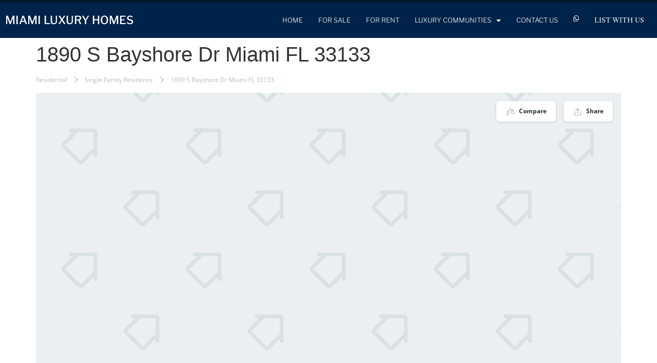

--- FILE ---
content_type: text/html; charset=UTF-8
request_url: https://miamiluxuryhomes.org/property/1890-s-bayshore-dr-miami-fl-33133/
body_size: 228474
content:
<!DOCTYPE html>
<html lang="en-US">
<head>
	<meta charset="UTF-8" />
	<meta name="viewport" content="width=device-width, initial-scale=1" />
	<link rel="profile" href="http://gmpg.org/xfn/11" />
	<link rel="pingback" href="https://miamiluxuryhomes.org/xmlrpc.php" />
	<meta name='robots' content='index, follow, max-image-preview:large, max-snippet:-1, max-video-preview:-1' />
	<style>img:is([sizes="auto" i], [sizes^="auto," i]) { contain-intrinsic-size: 3000px 1500px }</style>
	
	<!-- This site is optimized with the Yoast SEO plugin v26.4 - https://yoast.com/wordpress/plugins/seo/ -->
	<title>1890 S Bayshore Dr Miami FL 33133 | Miami Luxury Homes</title>
	<meta name="description" content="1890 S Bayshore Dr Miami FL 33133 Miami Luxury Homes for Sale and for Rent" />
	<link rel="canonical" href="https://miamiluxuryhomes.org/property/1890-s-bayshore-dr-miami-fl-33133/" />
	<meta property="og:locale" content="en_US" />
	<meta property="og:type" content="article" />
	<meta property="og:title" content="1890 S Bayshore Dr Miami FL 33133 | Miami Luxury Homes" />
	<meta property="og:description" content="1890 S Bayshore Dr Miami FL 33133 Miami Luxury Homes for Sale and for Rent" />
	<meta property="og:url" content="https://miamiluxuryhomes.org/property/1890-s-bayshore-dr-miami-fl-33133/" />
	<meta property="og:site_name" content="Miami Luxury Homes" />
	<meta property="article:modified_time" content="2024-02-06T01:59:47+00:00" />
	<meta property="og:image" content="https://miamiluxuryhomes.org/wp-content/uploads/2023/08/5acc9be25e65f0d2d06c92b6b369ad9c.jpg" />
	<meta property="og:image:width" content="1600" />
	<meta property="og:image:height" content="1065" />
	<meta property="og:image:type" content="image/jpeg" />
	<meta name="twitter:card" content="summary_large_image" />
	<meta name="twitter:site" content="@caysrealty" />
	<meta name="twitter:label1" content="Est. reading time" />
	<meta name="twitter:data1" content="1 minute" />
	<script type="application/ld+json" class="yoast-schema-graph">{"@context":"https://schema.org","@graph":[{"@type":["WebPage","RealEstateListing"],"@id":"https://miamiluxuryhomes.org/property/1890-s-bayshore-dr-miami-fl-33133/","url":"https://miamiluxuryhomes.org/property/1890-s-bayshore-dr-miami-fl-33133/","name":"1890 S Bayshore Dr Miami FL 33133 | Miami Luxury Homes","isPartOf":{"@id":"https://miamiluxuryhomes.org/#website"},"datePublished":"2023-08-27T04:53:37+00:00","dateModified":"2024-02-06T01:59:47+00:00","description":"1890 S Bayshore Dr Miami FL 33133 Miami Luxury Homes for Sale and for Rent","breadcrumb":{"@id":"https://miamiluxuryhomes.org/property/1890-s-bayshore-dr-miami-fl-33133/#breadcrumb"},"inLanguage":"en-US","potentialAction":[{"@type":"ReadAction","target":["https://miamiluxuryhomes.org/property/1890-s-bayshore-dr-miami-fl-33133/"]}]},{"@type":"BreadcrumbList","@id":"https://miamiluxuryhomes.org/property/1890-s-bayshore-dr-miami-fl-33133/#breadcrumb","itemListElement":[{"@type":"ListItem","position":1,"name":"Home","item":"https://miamiluxuryhomes.org/"},{"@type":"ListItem","position":2,"name":"Property","item":"https://miamiluxuryhomes.org/property/"},{"@type":"ListItem","position":3,"name":"1890 S Bayshore Dr Miami FL 33133"}]},{"@type":"WebSite","@id":"https://miamiluxuryhomes.org/#website","url":"https://miamiluxuryhomes.org/","name":"Miami Luxury Homes","description":"","publisher":{"@id":"https://miamiluxuryhomes.org/#organization"},"potentialAction":[{"@type":"SearchAction","target":{"@type":"EntryPoint","urlTemplate":"https://miamiluxuryhomes.org/?s={search_term_string}"},"query-input":{"@type":"PropertyValueSpecification","valueRequired":true,"valueName":"search_term_string"}}],"inLanguage":"en-US"},{"@type":"Organization","@id":"https://miamiluxuryhomes.org/#organization","name":"Cays Realty","url":"https://miamiluxuryhomes.org/","logo":{"@type":"ImageObject","inLanguage":"en-US","@id":"https://miamiluxuryhomes.org/#/schema/logo/image/","url":"https://miamiluxuryhomes.org/wp-content/uploads/2020/06/Miami-Real-Estate-3.png","contentUrl":"https://miamiluxuryhomes.org/wp-content/uploads/2020/06/Miami-Real-Estate-3.png","width":184,"height":50,"caption":"Cays Realty"},"image":{"@id":"https://miamiluxuryhomes.org/#/schema/logo/image/"},"sameAs":["https://x.com/caysrealty","https://www.instagram.com/caysrealty/","https://www.linkedin.com/company/cays-realty/","https://www.pinterest.ph/caysrealty/_created/"]}]}</script>
	<!-- / Yoast SEO plugin. -->


<link rel='dns-prefetch' href='//static.addtoany.com' />
<link rel="alternate" type="application/rss+xml" title="Miami Luxury Homes &raquo; Feed" href="https://miamiluxuryhomes.org/feed/" />
<link rel="alternate" type="application/rss+xml" title="Miami Luxury Homes &raquo; Comments Feed" href="https://miamiluxuryhomes.org/comments/feed/" />
<script>
window._wpemojiSettings = {"baseUrl":"https:\/\/s.w.org\/images\/core\/emoji\/16.0.1\/72x72\/","ext":".png","svgUrl":"https:\/\/s.w.org\/images\/core\/emoji\/16.0.1\/svg\/","svgExt":".svg","source":{"concatemoji":"https:\/\/miamiluxuryhomes.org\/wp-includes\/js\/wp-emoji-release.min.js?ver=6.8.3"}};
/*! This file is auto-generated */
!function(s,n){var o,i,e;function c(e){try{var t={supportTests:e,timestamp:(new Date).valueOf()};sessionStorage.setItem(o,JSON.stringify(t))}catch(e){}}function p(e,t,n){e.clearRect(0,0,e.canvas.width,e.canvas.height),e.fillText(t,0,0);var t=new Uint32Array(e.getImageData(0,0,e.canvas.width,e.canvas.height).data),a=(e.clearRect(0,0,e.canvas.width,e.canvas.height),e.fillText(n,0,0),new Uint32Array(e.getImageData(0,0,e.canvas.width,e.canvas.height).data));return t.every(function(e,t){return e===a[t]})}function u(e,t){e.clearRect(0,0,e.canvas.width,e.canvas.height),e.fillText(t,0,0);for(var n=e.getImageData(16,16,1,1),a=0;a<n.data.length;a++)if(0!==n.data[a])return!1;return!0}function f(e,t,n,a){switch(t){case"flag":return n(e,"\ud83c\udff3\ufe0f\u200d\u26a7\ufe0f","\ud83c\udff3\ufe0f\u200b\u26a7\ufe0f")?!1:!n(e,"\ud83c\udde8\ud83c\uddf6","\ud83c\udde8\u200b\ud83c\uddf6")&&!n(e,"\ud83c\udff4\udb40\udc67\udb40\udc62\udb40\udc65\udb40\udc6e\udb40\udc67\udb40\udc7f","\ud83c\udff4\u200b\udb40\udc67\u200b\udb40\udc62\u200b\udb40\udc65\u200b\udb40\udc6e\u200b\udb40\udc67\u200b\udb40\udc7f");case"emoji":return!a(e,"\ud83e\udedf")}return!1}function g(e,t,n,a){var r="undefined"!=typeof WorkerGlobalScope&&self instanceof WorkerGlobalScope?new OffscreenCanvas(300,150):s.createElement("canvas"),o=r.getContext("2d",{willReadFrequently:!0}),i=(o.textBaseline="top",o.font="600 32px Arial",{});return e.forEach(function(e){i[e]=t(o,e,n,a)}),i}function t(e){var t=s.createElement("script");t.src=e,t.defer=!0,s.head.appendChild(t)}"undefined"!=typeof Promise&&(o="wpEmojiSettingsSupports",i=["flag","emoji"],n.supports={everything:!0,everythingExceptFlag:!0},e=new Promise(function(e){s.addEventListener("DOMContentLoaded",e,{once:!0})}),new Promise(function(t){var n=function(){try{var e=JSON.parse(sessionStorage.getItem(o));if("object"==typeof e&&"number"==typeof e.timestamp&&(new Date).valueOf()<e.timestamp+604800&&"object"==typeof e.supportTests)return e.supportTests}catch(e){}return null}();if(!n){if("undefined"!=typeof Worker&&"undefined"!=typeof OffscreenCanvas&&"undefined"!=typeof URL&&URL.createObjectURL&&"undefined"!=typeof Blob)try{var e="postMessage("+g.toString()+"("+[JSON.stringify(i),f.toString(),p.toString(),u.toString()].join(",")+"));",a=new Blob([e],{type:"text/javascript"}),r=new Worker(URL.createObjectURL(a),{name:"wpTestEmojiSupports"});return void(r.onmessage=function(e){c(n=e.data),r.terminate(),t(n)})}catch(e){}c(n=g(i,f,p,u))}t(n)}).then(function(e){for(var t in e)n.supports[t]=e[t],n.supports.everything=n.supports.everything&&n.supports[t],"flag"!==t&&(n.supports.everythingExceptFlag=n.supports.everythingExceptFlag&&n.supports[t]);n.supports.everythingExceptFlag=n.supports.everythingExceptFlag&&!n.supports.flag,n.DOMReady=!1,n.readyCallback=function(){n.DOMReady=!0}}).then(function(){return e}).then(function(){var e;n.supports.everything||(n.readyCallback(),(e=n.source||{}).concatemoji?t(e.concatemoji):e.wpemoji&&e.twemoji&&(t(e.twemoji),t(e.wpemoji)))}))}((window,document),window._wpemojiSettings);
</script>
<link rel='stylesheet' id='hfe-widgets-style-css' href='https://miamiluxuryhomes.org/wp-content/plugins/header-footer-elementor/inc/widgets-css/frontend.css?ver=2.7.0' media='all' />
<style id='wp-emoji-styles-inline-css'>

	img.wp-smiley, img.emoji {
		display: inline !important;
		border: none !important;
		box-shadow: none !important;
		height: 1em !important;
		width: 1em !important;
		margin: 0 0.07em !important;
		vertical-align: -0.1em !important;
		background: none !important;
		padding: 0 !important;
	}
</style>
<link rel='stylesheet' id='wp-block-library-css' href='https://miamiluxuryhomes.org/wp-includes/css/dist/block-library/style.min.css?ver=6.8.3' media='all' />
<style id='global-styles-inline-css'>
:root{--wp--preset--aspect-ratio--square: 1;--wp--preset--aspect-ratio--4-3: 4/3;--wp--preset--aspect-ratio--3-4: 3/4;--wp--preset--aspect-ratio--3-2: 3/2;--wp--preset--aspect-ratio--2-3: 2/3;--wp--preset--aspect-ratio--16-9: 16/9;--wp--preset--aspect-ratio--9-16: 9/16;--wp--preset--color--black: #000000;--wp--preset--color--cyan-bluish-gray: #abb8c3;--wp--preset--color--white: #ffffff;--wp--preset--color--pale-pink: #f78da7;--wp--preset--color--vivid-red: #cf2e2e;--wp--preset--color--luminous-vivid-orange: #ff6900;--wp--preset--color--luminous-vivid-amber: #fcb900;--wp--preset--color--light-green-cyan: #7bdcb5;--wp--preset--color--vivid-green-cyan: #00d084;--wp--preset--color--pale-cyan-blue: #8ed1fc;--wp--preset--color--vivid-cyan-blue: #0693e3;--wp--preset--color--vivid-purple: #9b51e0;--wp--preset--gradient--vivid-cyan-blue-to-vivid-purple: linear-gradient(135deg,rgba(6,147,227,1) 0%,rgb(155,81,224) 100%);--wp--preset--gradient--light-green-cyan-to-vivid-green-cyan: linear-gradient(135deg,rgb(122,220,180) 0%,rgb(0,208,130) 100%);--wp--preset--gradient--luminous-vivid-amber-to-luminous-vivid-orange: linear-gradient(135deg,rgba(252,185,0,1) 0%,rgba(255,105,0,1) 100%);--wp--preset--gradient--luminous-vivid-orange-to-vivid-red: linear-gradient(135deg,rgba(255,105,0,1) 0%,rgb(207,46,46) 100%);--wp--preset--gradient--very-light-gray-to-cyan-bluish-gray: linear-gradient(135deg,rgb(238,238,238) 0%,rgb(169,184,195) 100%);--wp--preset--gradient--cool-to-warm-spectrum: linear-gradient(135deg,rgb(74,234,220) 0%,rgb(151,120,209) 20%,rgb(207,42,186) 40%,rgb(238,44,130) 60%,rgb(251,105,98) 80%,rgb(254,248,76) 100%);--wp--preset--gradient--blush-light-purple: linear-gradient(135deg,rgb(255,206,236) 0%,rgb(152,150,240) 100%);--wp--preset--gradient--blush-bordeaux: linear-gradient(135deg,rgb(254,205,165) 0%,rgb(254,45,45) 50%,rgb(107,0,62) 100%);--wp--preset--gradient--luminous-dusk: linear-gradient(135deg,rgb(255,203,112) 0%,rgb(199,81,192) 50%,rgb(65,88,208) 100%);--wp--preset--gradient--pale-ocean: linear-gradient(135deg,rgb(255,245,203) 0%,rgb(182,227,212) 50%,rgb(51,167,181) 100%);--wp--preset--gradient--electric-grass: linear-gradient(135deg,rgb(202,248,128) 0%,rgb(113,206,126) 100%);--wp--preset--gradient--midnight: linear-gradient(135deg,rgb(2,3,129) 0%,rgb(40,116,252) 100%);--wp--preset--font-size--small: 13px;--wp--preset--font-size--medium: 20px;--wp--preset--font-size--large: 36px;--wp--preset--font-size--x-large: 42px;--wp--preset--spacing--20: 0.44rem;--wp--preset--spacing--30: 0.67rem;--wp--preset--spacing--40: 1rem;--wp--preset--spacing--50: 1.5rem;--wp--preset--spacing--60: 2.25rem;--wp--preset--spacing--70: 3.38rem;--wp--preset--spacing--80: 5.06rem;--wp--preset--shadow--natural: 6px 6px 9px rgba(0, 0, 0, 0.2);--wp--preset--shadow--deep: 12px 12px 50px rgba(0, 0, 0, 0.4);--wp--preset--shadow--sharp: 6px 6px 0px rgba(0, 0, 0, 0.2);--wp--preset--shadow--outlined: 6px 6px 0px -3px rgba(255, 255, 255, 1), 6px 6px rgba(0, 0, 0, 1);--wp--preset--shadow--crisp: 6px 6px 0px rgba(0, 0, 0, 1);}:root { --wp--style--global--content-size: 800px;--wp--style--global--wide-size: 1200px; }:where(body) { margin: 0; }.wp-site-blocks > .alignleft { float: left; margin-right: 2em; }.wp-site-blocks > .alignright { float: right; margin-left: 2em; }.wp-site-blocks > .aligncenter { justify-content: center; margin-left: auto; margin-right: auto; }:where(.wp-site-blocks) > * { margin-block-start: 24px; margin-block-end: 0; }:where(.wp-site-blocks) > :first-child { margin-block-start: 0; }:where(.wp-site-blocks) > :last-child { margin-block-end: 0; }:root { --wp--style--block-gap: 24px; }:root :where(.is-layout-flow) > :first-child{margin-block-start: 0;}:root :where(.is-layout-flow) > :last-child{margin-block-end: 0;}:root :where(.is-layout-flow) > *{margin-block-start: 24px;margin-block-end: 0;}:root :where(.is-layout-constrained) > :first-child{margin-block-start: 0;}:root :where(.is-layout-constrained) > :last-child{margin-block-end: 0;}:root :where(.is-layout-constrained) > *{margin-block-start: 24px;margin-block-end: 0;}:root :where(.is-layout-flex){gap: 24px;}:root :where(.is-layout-grid){gap: 24px;}.is-layout-flow > .alignleft{float: left;margin-inline-start: 0;margin-inline-end: 2em;}.is-layout-flow > .alignright{float: right;margin-inline-start: 2em;margin-inline-end: 0;}.is-layout-flow > .aligncenter{margin-left: auto !important;margin-right: auto !important;}.is-layout-constrained > .alignleft{float: left;margin-inline-start: 0;margin-inline-end: 2em;}.is-layout-constrained > .alignright{float: right;margin-inline-start: 2em;margin-inline-end: 0;}.is-layout-constrained > .aligncenter{margin-left: auto !important;margin-right: auto !important;}.is-layout-constrained > :where(:not(.alignleft):not(.alignright):not(.alignfull)){max-width: var(--wp--style--global--content-size);margin-left: auto !important;margin-right: auto !important;}.is-layout-constrained > .alignwide{max-width: var(--wp--style--global--wide-size);}body .is-layout-flex{display: flex;}.is-layout-flex{flex-wrap: wrap;align-items: center;}.is-layout-flex > :is(*, div){margin: 0;}body .is-layout-grid{display: grid;}.is-layout-grid > :is(*, div){margin: 0;}body{padding-top: 0px;padding-right: 0px;padding-bottom: 0px;padding-left: 0px;}a:where(:not(.wp-element-button)){text-decoration: underline;}:root :where(.wp-element-button, .wp-block-button__link){background-color: #32373c;border-width: 0;color: #fff;font-family: inherit;font-size: inherit;line-height: inherit;padding: calc(0.667em + 2px) calc(1.333em + 2px);text-decoration: none;}.has-black-color{color: var(--wp--preset--color--black) !important;}.has-cyan-bluish-gray-color{color: var(--wp--preset--color--cyan-bluish-gray) !important;}.has-white-color{color: var(--wp--preset--color--white) !important;}.has-pale-pink-color{color: var(--wp--preset--color--pale-pink) !important;}.has-vivid-red-color{color: var(--wp--preset--color--vivid-red) !important;}.has-luminous-vivid-orange-color{color: var(--wp--preset--color--luminous-vivid-orange) !important;}.has-luminous-vivid-amber-color{color: var(--wp--preset--color--luminous-vivid-amber) !important;}.has-light-green-cyan-color{color: var(--wp--preset--color--light-green-cyan) !important;}.has-vivid-green-cyan-color{color: var(--wp--preset--color--vivid-green-cyan) !important;}.has-pale-cyan-blue-color{color: var(--wp--preset--color--pale-cyan-blue) !important;}.has-vivid-cyan-blue-color{color: var(--wp--preset--color--vivid-cyan-blue) !important;}.has-vivid-purple-color{color: var(--wp--preset--color--vivid-purple) !important;}.has-black-background-color{background-color: var(--wp--preset--color--black) !important;}.has-cyan-bluish-gray-background-color{background-color: var(--wp--preset--color--cyan-bluish-gray) !important;}.has-white-background-color{background-color: var(--wp--preset--color--white) !important;}.has-pale-pink-background-color{background-color: var(--wp--preset--color--pale-pink) !important;}.has-vivid-red-background-color{background-color: var(--wp--preset--color--vivid-red) !important;}.has-luminous-vivid-orange-background-color{background-color: var(--wp--preset--color--luminous-vivid-orange) !important;}.has-luminous-vivid-amber-background-color{background-color: var(--wp--preset--color--luminous-vivid-amber) !important;}.has-light-green-cyan-background-color{background-color: var(--wp--preset--color--light-green-cyan) !important;}.has-vivid-green-cyan-background-color{background-color: var(--wp--preset--color--vivid-green-cyan) !important;}.has-pale-cyan-blue-background-color{background-color: var(--wp--preset--color--pale-cyan-blue) !important;}.has-vivid-cyan-blue-background-color{background-color: var(--wp--preset--color--vivid-cyan-blue) !important;}.has-vivid-purple-background-color{background-color: var(--wp--preset--color--vivid-purple) !important;}.has-black-border-color{border-color: var(--wp--preset--color--black) !important;}.has-cyan-bluish-gray-border-color{border-color: var(--wp--preset--color--cyan-bluish-gray) !important;}.has-white-border-color{border-color: var(--wp--preset--color--white) !important;}.has-pale-pink-border-color{border-color: var(--wp--preset--color--pale-pink) !important;}.has-vivid-red-border-color{border-color: var(--wp--preset--color--vivid-red) !important;}.has-luminous-vivid-orange-border-color{border-color: var(--wp--preset--color--luminous-vivid-orange) !important;}.has-luminous-vivid-amber-border-color{border-color: var(--wp--preset--color--luminous-vivid-amber) !important;}.has-light-green-cyan-border-color{border-color: var(--wp--preset--color--light-green-cyan) !important;}.has-vivid-green-cyan-border-color{border-color: var(--wp--preset--color--vivid-green-cyan) !important;}.has-pale-cyan-blue-border-color{border-color: var(--wp--preset--color--pale-cyan-blue) !important;}.has-vivid-cyan-blue-border-color{border-color: var(--wp--preset--color--vivid-cyan-blue) !important;}.has-vivid-purple-border-color{border-color: var(--wp--preset--color--vivid-purple) !important;}.has-vivid-cyan-blue-to-vivid-purple-gradient-background{background: var(--wp--preset--gradient--vivid-cyan-blue-to-vivid-purple) !important;}.has-light-green-cyan-to-vivid-green-cyan-gradient-background{background: var(--wp--preset--gradient--light-green-cyan-to-vivid-green-cyan) !important;}.has-luminous-vivid-amber-to-luminous-vivid-orange-gradient-background{background: var(--wp--preset--gradient--luminous-vivid-amber-to-luminous-vivid-orange) !important;}.has-luminous-vivid-orange-to-vivid-red-gradient-background{background: var(--wp--preset--gradient--luminous-vivid-orange-to-vivid-red) !important;}.has-very-light-gray-to-cyan-bluish-gray-gradient-background{background: var(--wp--preset--gradient--very-light-gray-to-cyan-bluish-gray) !important;}.has-cool-to-warm-spectrum-gradient-background{background: var(--wp--preset--gradient--cool-to-warm-spectrum) !important;}.has-blush-light-purple-gradient-background{background: var(--wp--preset--gradient--blush-light-purple) !important;}.has-blush-bordeaux-gradient-background{background: var(--wp--preset--gradient--blush-bordeaux) !important;}.has-luminous-dusk-gradient-background{background: var(--wp--preset--gradient--luminous-dusk) !important;}.has-pale-ocean-gradient-background{background: var(--wp--preset--gradient--pale-ocean) !important;}.has-electric-grass-gradient-background{background: var(--wp--preset--gradient--electric-grass) !important;}.has-midnight-gradient-background{background: var(--wp--preset--gradient--midnight) !important;}.has-small-font-size{font-size: var(--wp--preset--font-size--small) !important;}.has-medium-font-size{font-size: var(--wp--preset--font-size--medium) !important;}.has-large-font-size{font-size: var(--wp--preset--font-size--large) !important;}.has-x-large-font-size{font-size: var(--wp--preset--font-size--x-large) !important;}
:root :where(.wp-block-pullquote){font-size: 1.5em;line-height: 1.6;}
</style>
<link rel='stylesheet' id='es-select2-css' href='https://miamiluxuryhomes.org/wp-content/plugins/estatik4-premium/common/select2/select2.min.css?ver=4.1.13' media='all' />
<link rel='stylesheet' id='es-datetime-picker-css' href='https://miamiluxuryhomes.org/wp-content/plugins/estatik4-premium/includes/classes/framework/assets/css/jquery.datetimepicker.min.css' media='all' />
<link rel='stylesheet' id='es-slick-css' href='https://miamiluxuryhomes.org/wp-content/plugins/estatik4-premium/common/slick/slick.min.css?ver=4.1.13' media='all' />
<link rel='stylesheet' id='es-magnific-css' href='https://miamiluxuryhomes.org/wp-content/plugins/estatik4-premium/common/magnific-popup/magnific-popup.min.css?ver=4.1.13' media='all' />
<link rel='stylesheet' id='es-frontend-css' href='https://miamiluxuryhomes.org/wp-content/plugins/estatik4-premium/public/css/public.min.css?ver=4.1.13' media='all' />
<style id='es-frontend-inline-css'>
@font-face {font-family: 'Lato'; font-style: normal; font-weight: 300; src: url(https://miamiluxuryhomes.org/wp-content/uploads/2020/05/S6u9w4BMUTPHh7USew-FGC_p9dw.ttf) format('woff2'); font-display: swap;}@font-face {font-family: 'Lato'; font-style: normal; font-weight: 400; src: url(https://miamiluxuryhomes.org/wp-content/uploads/2020/05/S6uyw4BMUTPHvxk6XweuBCY.ttf) format('woff2'); font-display: swap;}@font-face {font-family: 'Lato'; font-style: normal; font-weight: 700; src: url(https://miamiluxuryhomes.org/wp-content/uploads/2020/05/S6u9w4BMUTPHh6UVew-FGC_p9dw.ttf) format('woff2'); font-display: swap;}@font-face {font-family: 'Lato'; font-style: normal; font-weight: 300; src: url(https://miamiluxuryhomes.org/wp-content/uploads/2023/04/S6u9w4BMUTPHh7USew-FGC_p9dw.ttf) format('woff2'); font-display: swap;}@font-face {font-family: 'Lato'; font-style: normal; font-weight: 400; src: url(https://miamiluxuryhomes.org/wp-content/uploads/2023/04/S6uyw4BMUTPHvxk6XweuBCY.ttf) format('woff2'); font-display: swap;}@font-face {font-family: 'Lato'; font-style: normal; font-weight: 700; src: url(https://miamiluxuryhomes.org/wp-content/uploads/2023/04/S6u9w4BMUTPHh6UVew-FGC_p9dw.ttf) format('woff2'); font-display: swap;}@font-face {font-family: 'Lato'; font-style: normal; font-weight: 300; src: url(https://miamiluxuryhomes.org/wp-content/uploads/2024/01/S6u9w4BMUTPHh7USew-FGC_p9dw.ttf) format('woff2'); font-display: swap;}@font-face {font-family: 'Lato'; font-style: normal; font-weight: 400; src: url(https://miamiluxuryhomes.org/wp-content/uploads/2024/01/S6uyw4BMUTPHvxk6XweuBCY.ttf) format('woff2'); font-display: swap;}@font-face {font-family: 'Lato'; font-style: normal; font-weight: 700; src: url(https://miamiluxuryhomes.org/wp-content/uploads/2024/01/S6u9w4BMUTPHh6UVew-FGC_p9dw.ttf) format('woff2'); font-display: swap;}@font-face {font-family: 'Lato'; font-style: normal; font-weight: 300; src: url(https://miamiluxuryhomes.org/wp-content/uploads/2024/06/S6u9w4BMUTPHh7USew-FGC_p9dw.ttf) format('woff2'); font-display: swap;}@font-face {font-family: 'Lato'; font-style: normal; font-weight: 400; src: url(https://miamiluxuryhomes.org/wp-content/uploads/2024/06/S6uyw4BMUTPHvxk6XweuBCY.ttf) format('woff2'); font-display: swap;}@font-face {font-family: 'Lato'; font-style: normal; font-weight: 700; src: url(https://miamiluxuryhomes.org/wp-content/uploads/2024/06/S6u9w4BMUTPHh6UVew-FGC_p9dw.ttf) format('woff2'); font-display: swap;}@font-face {font-family: 'Lato'; font-style: normal; font-weight: 300; src: url(https://miamiluxuryhomes.org/wp-content/uploads/2025/03/S6u9w4BMUTPHh7USew-FGC_p9dw.ttf) format('woff2'); font-display: swap;}@font-face {font-family: 'Lato'; font-style: normal; font-weight: 400; src: url(https://miamiluxuryhomes.org/wp-content/uploads/2025/03/S6uyw4BMUTPHvxk6XweuBCY.ttf) format('woff2'); font-display: swap;}@font-face {font-family: 'Lato'; font-style: normal; font-weight: 700; src: url(https://miamiluxuryhomes.org/wp-content/uploads/2025/03/S6u9w4BMUTPHh6UVew-FGC_p9dw.ttf) format('woff2'); font-display: swap;}@font-face {font-family: 'Lato'; font-style: normal; font-weight: 300; src: url(https://miamiluxuryhomes.org/wp-content/uploads/2025/03/S6u9w4BMUTPHh7USew-FGC_p9dw-1.ttf) format('woff2'); font-display: swap;}@font-face {font-family: 'Lato'; font-style: normal; font-weight: 400; src: url(https://miamiluxuryhomes.org/wp-content/uploads/2025/03/S6uyw4BMUTPHvxk6XweuBCY-1.ttf) format('woff2'); font-display: swap;}@font-face {font-family: 'Lato'; font-style: normal; font-weight: 700; src: url(https://miamiluxuryhomes.org/wp-content/uploads/2025/03/S6u9w4BMUTPHh6UVew-FGC_p9dw-1.ttf) format('woff2'); font-display: swap;}@font-face {font-family: 'Lato'; font-style: normal; font-weight: 300; src: url(https://miamiluxuryhomes.org/wp-content/uploads/2025/03/S6u9w4BMUTPHh7USew-FGC_p9dw-2.ttf) format('woff2'); font-display: swap;}@font-face {font-family: 'Lato'; font-style: normal; font-weight: 400; src: url(https://miamiluxuryhomes.org/wp-content/uploads/2025/03/S6uyw4BMUTPHvxk6XweuBCY-2.ttf) format('woff2'); font-display: swap;}@font-face {font-family: 'Lato'; font-style: normal; font-weight: 700; src: url(https://miamiluxuryhomes.org/wp-content/uploads/2025/03/S6u9w4BMUTPHh6UVew-FGC_p9dw-2.ttf) format('woff2'); font-display: swap;}@font-face {font-family: 'Lato'; font-style: normal; font-weight: 300; src: url(https://miamiluxuryhomes.org/wp-content/uploads/2025/03/S6u9w4BMUTPHh7USew-FGC_p9dw-17.ttf) format('woff2'); font-display: swap;}@font-face {font-family: 'Lato'; font-style: normal; font-weight: 300; src: url(https://miamiluxuryhomes.org/wp-content/uploads/2025/03/S6u9w4BMUTPHh7USew-FGC_p9dw-11.ttf) format('woff2'); font-display: swap;}@font-face {font-family: 'Lato'; font-style: normal; font-weight: 300; src: url(https://miamiluxuryhomes.org/wp-content/uploads/2025/03/S6u9w4BMUTPHh7USew-FGC_p9dw-13.ttf) format('woff2'); font-display: swap;}@font-face {font-family: 'Lato'; font-style: normal; font-weight: 300; src: url(https://miamiluxuryhomes.org/wp-content/uploads/2025/03/S6u9w4BMUTPHh7USew-FGC_p9dw-16.ttf) format('woff2'); font-display: swap;}@font-face {font-family: 'Lato'; font-style: normal; font-weight: 300; src: url(https://miamiluxuryhomes.org/wp-content/uploads/2025/03/S6u9w4BMUTPHh7USew-FGC_p9dw-19.ttf) format('woff2'); font-display: swap;}@font-face {font-family: 'Lato'; font-style: normal; font-weight: 300; src: url(https://miamiluxuryhomes.org/wp-content/uploads/2025/03/S6u9w4BMUTPHh7USew-FGC_p9dw-9.ttf) format('woff2'); font-display: swap;}@font-face {font-family: 'Lato'; font-style: normal; font-weight: 300; src: url(https://miamiluxuryhomes.org/wp-content/uploads/2025/03/S6u9w4BMUTPHh7USew-FGC_p9dw-6.ttf) format('woff2'); font-display: swap;}@font-face {font-family: 'Lato'; font-style: normal; font-weight: 300; src: url(https://miamiluxuryhomes.org/wp-content/uploads/2025/03/S6u9w4BMUTPHh7USew-FGC_p9dw-18.ttf) format('woff2'); font-display: swap;}@font-face {font-family: 'Lato'; font-style: normal; font-weight: 300; src: url(https://miamiluxuryhomes.org/wp-content/uploads/2025/03/S6u9w4BMUTPHh7USew-FGC_p9dw-5.ttf) format('woff2'); font-display: swap;}@font-face {font-family: 'Lato'; font-style: normal; font-weight: 300; src: url(https://miamiluxuryhomes.org/wp-content/uploads/2025/03/S6u9w4BMUTPHh7USew-FGC_p9dw-17.ttf) format('woff2'); font-display: swap;}@font-face {font-family: 'Lato'; font-style: normal; font-weight: 300; src: url(https://miamiluxuryhomes.org/wp-content/uploads/2025/03/S6u9w4BMUTPHh7USew-FGC_p9dw-10.ttf) format('woff2'); font-display: swap;}@font-face {font-family: 'Lato'; font-style: normal; font-weight: 300; src: url(https://miamiluxuryhomes.org/wp-content/uploads/2025/03/S6u9w4BMUTPHh7USew-FGC_p9dw-4.ttf) format('woff2'); font-display: swap;}@font-face {font-family: 'Lato'; font-style: normal; font-weight: 300; src: url(https://miamiluxuryhomes.org/wp-content/uploads/2025/03/S6u9w4BMUTPHh7USew-FGC_p9dw-20.ttf) format('woff2'); font-display: swap;}@font-face {font-family: 'Lato'; font-style: normal; font-weight: 300; src: url(https://miamiluxuryhomes.org/wp-content/uploads/2025/03/S6u9w4BMUTPHh7USew-FGC_p9dw-14.ttf) format('woff2'); font-display: swap;}@font-face {font-family: 'Lato'; font-style: normal; font-weight: 300; src: url(https://miamiluxuryhomes.org/wp-content/uploads/2025/03/S6u9w4BMUTPHh7USew-FGC_p9dw-7.ttf) format('woff2'); font-display: swap;}@font-face {font-family: 'Lato'; font-style: normal; font-weight: 300; src: url(https://miamiluxuryhomes.org/wp-content/uploads/2025/03/S6u9w4BMUTPHh7USew-FGC_p9dw-15.ttf) format('woff2'); font-display: swap;}@font-face {font-family: 'Lato'; font-style: normal; font-weight: 300; src: url(https://miamiluxuryhomes.org/wp-content/uploads/2025/03/S6u9w4BMUTPHh7USew-FGC_p9dw-12.ttf) format('woff2'); font-display: swap;}@font-face {font-family: 'Lato'; font-style: normal; font-weight: 300; src: url(https://miamiluxuryhomes.org/wp-content/uploads/2025/03/S6u9w4BMUTPHh7USew-FGC_p9dw-13.ttf) format('woff2'); font-display: swap;}@font-face {font-family: 'Lato'; font-style: normal; font-weight: 300; src: url(https://miamiluxuryhomes.org/wp-content/uploads/2025/03/S6u9w4BMUTPHh7USew-FGC_p9dw-3.ttf) format('woff2'); font-display: swap;}@font-face {font-family: 'Lato'; font-style: normal; font-weight: 300; src: url(https://miamiluxuryhomes.org/wp-content/uploads/2025/03/S6u9w4BMUTPHh7USew-FGC_p9dw-21.ttf) format('woff2'); font-display: swap;}@font-face {font-family: 'Lato'; font-style: normal; font-weight: 300; src: url(https://miamiluxuryhomes.org/wp-content/uploads/2025/03/S6u9w4BMUTPHh7USew-FGC_p9dw-14.ttf) format('woff2'); font-display: swap;}@font-face {font-family: 'Lato'; font-style: normal; font-weight: 300; src: url(https://miamiluxuryhomes.org/wp-content/uploads/2025/03/S6u9w4BMUTPHh7USew-FGC_p9dw-8.ttf) format('woff2'); font-display: swap;}@font-face {font-family: 'Lato'; font-style: normal; font-weight: 400; src: url(https://miamiluxuryhomes.org/wp-content/uploads/2025/03/S6uyw4BMUTPHvxk6XweuBCY-6.ttf) format('woff2'); font-display: swap;}@font-face {font-family: 'Lato'; font-style: normal; font-weight: 400; src: url(https://miamiluxuryhomes.org/wp-content/uploads/2025/03/S6uyw4BMUTPHvxk6XweuBCY-3.ttf) format('woff2'); font-display: swap;}@font-face {font-family: 'Lato'; font-style: normal; font-weight: 400; src: url(https://miamiluxuryhomes.org/wp-content/uploads/2025/03/S6uyw4BMUTPHvxk6XweuBCY-5.ttf) format('woff2'); font-display: swap;}@font-face {font-family: 'Lato'; font-style: normal; font-weight: 400; src: url(https://miamiluxuryhomes.org/wp-content/uploads/2025/03/S6uyw4BMUTPHvxk6XweuBCY-4.ttf) format('woff2'); font-display: swap;}@font-face {font-family: 'Lato'; font-style: normal; font-weight: 400; src: url(https://miamiluxuryhomes.org/wp-content/uploads/2025/03/S6uyw4BMUTPHvxk6XweuBCY-11.ttf) format('woff2'); font-display: swap;}@font-face {font-family: 'Lato'; font-style: normal; font-weight: 400; src: url(https://miamiluxuryhomes.org/wp-content/uploads/2025/03/S6uyw4BMUTPHvxk6XweuBCY-12.ttf) format('woff2'); font-display: swap;}@font-face {font-family: 'Lato'; font-style: normal; font-weight: 400; src: url(https://miamiluxuryhomes.org/wp-content/uploads/2025/03/S6uyw4BMUTPHvxk6XweuBCY-10.ttf) format('woff2'); font-display: swap;}@font-face {font-family: 'Lato'; font-style: normal; font-weight: 400; src: url(https://miamiluxuryhomes.org/wp-content/uploads/2025/03/S6uyw4BMUTPHvxk6XweuBCY-9.ttf) format('woff2'); font-display: swap;}@font-face {font-family: 'Lato'; font-style: normal; font-weight: 400; src: url(https://miamiluxuryhomes.org/wp-content/uploads/2025/03/S6uyw4BMUTPHvxk6XweuBCY-14.ttf) format('woff2'); font-display: swap;}@font-face {font-family: 'Lato'; font-style: normal; font-weight: 400; src: url(https://miamiluxuryhomes.org/wp-content/uploads/2025/03/S6uyw4BMUTPHvxk6XweuBCY-13.ttf) format('woff2'); font-display: swap;}@font-face {font-family: 'Lato'; font-style: normal; font-weight: 400; src: url(https://miamiluxuryhomes.org/wp-content/uploads/2025/03/S6uyw4BMUTPHvxk6XweuBCY-15.ttf) format('woff2'); font-display: swap;}@font-face {font-family: 'Lato'; font-style: normal; font-weight: 400; src: url(https://miamiluxuryhomes.org/wp-content/uploads/2025/03/S6uyw4BMUTPHvxk6XweuBCY-3.ttf) format('woff2'); font-display: swap;}@font-face {font-family: 'Lato'; font-style: normal; font-weight: 400; src: url(https://miamiluxuryhomes.org/wp-content/uploads/2025/03/S6uyw4BMUTPHvxk6XweuBCY-16.ttf) format('woff2'); font-display: swap;}@font-face {font-family: 'Lato'; font-style: normal; font-weight: 400; src: url(https://miamiluxuryhomes.org/wp-content/uploads/2025/03/S6uyw4BMUTPHvxk6XweuBCY-16.ttf) format('woff2'); font-display: swap;}@font-face {font-family: 'Lato'; font-style: normal; font-weight: 400; src: url(https://miamiluxuryhomes.org/wp-content/uploads/2025/03/S6uyw4BMUTPHvxk6XweuBCY-7.ttf) format('woff2'); font-display: swap;}@font-face {font-family: 'Lato'; font-style: normal; font-weight: 400; src: url(https://miamiluxuryhomes.org/wp-content/uploads/2025/03/S6uyw4BMUTPHvxk6XweuBCY-16.ttf) format('woff2'); font-display: swap;}@font-face {font-family: 'Lato'; font-style: normal; font-weight: 400; src: url(https://miamiluxuryhomes.org/wp-content/uploads/2025/03/S6uyw4BMUTPHvxk6XweuBCY-16.ttf) format('woff2'); font-display: swap;}@font-face {font-family: 'Lato'; font-style: normal; font-weight: 400; src: url(https://miamiluxuryhomes.org/wp-content/uploads/2025/03/S6uyw4BMUTPHvxk6XweuBCY-8.ttf) format('woff2'); font-display: swap;}@font-face {font-family: 'Lato'; font-style: normal; font-weight: 400; src: url(https://miamiluxuryhomes.org/wp-content/uploads/2025/03/S6uyw4BMUTPHvxk6XweuBCY-11.ttf) format('woff2'); font-display: swap;}@font-face {font-family: 'Lato'; font-style: normal; font-weight: 400; src: url(https://miamiluxuryhomes.org/wp-content/uploads/2025/03/S6uyw4BMUTPHvxk6XweuBCY-8.ttf) format('woff2'); font-display: swap;}@font-face {font-family: 'Lato'; font-style: normal; font-weight: 400; src: url(https://miamiluxuryhomes.org/wp-content/uploads/2025/03/S6uyw4BMUTPHvxk6XweuBCY-16.ttf) format('woff2'); font-display: swap;}@font-face {font-family: 'Lato'; font-style: normal; font-weight: 400; src: url(https://miamiluxuryhomes.org/wp-content/uploads/2025/03/S6uyw4BMUTPHvxk6XweuBCY-15.ttf) format('woff2'); font-display: swap;}@font-face {font-family: 'Lato'; font-style: normal; font-weight: 700; src: url(https://miamiluxuryhomes.org/wp-content/uploads/2025/03/S6u9w4BMUTPHh6UVew-FGC_p9dw-4.ttf) format('woff2'); font-display: swap;}@font-face {font-family: 'Lato'; font-style: normal; font-weight: 700; src: url(https://miamiluxuryhomes.org/wp-content/uploads/2025/03/S6u9w4BMUTPHh6UVew-FGC_p9dw-3.ttf) format('woff2'); font-display: swap;}@font-face {font-family: 'Lato'; font-style: normal; font-weight: 700; src: url(https://miamiluxuryhomes.org/wp-content/uploads/2025/03/S6u9w4BMUTPHh6UVew-FGC_p9dw-3.ttf) format('woff2'); font-display: swap;}@font-face {font-family: 'Lato'; font-style: normal; font-weight: 700; src: url(https://miamiluxuryhomes.org/wp-content/uploads/2025/03/S6u9w4BMUTPHh6UVew-FGC_p9dw-6.ttf) format('woff2'); font-display: swap;}@font-face {font-family: 'Lato'; font-style: normal; font-weight: 700; src: url(https://miamiluxuryhomes.org/wp-content/uploads/2025/03/S6u9w4BMUTPHh6UVew-FGC_p9dw-5.ttf) format('woff2'); font-display: swap;}@font-face {font-family: 'Lato'; font-style: normal; font-weight: 700; src: url(https://miamiluxuryhomes.org/wp-content/uploads/2025/03/S6u9w4BMUTPHh6UVew-FGC_p9dw-7.ttf) format('woff2'); font-display: swap;}@font-face {font-family: 'Lato'; font-style: normal; font-weight: 700; src: url(https://miamiluxuryhomes.org/wp-content/uploads/2025/03/S6u9w4BMUTPHh6UVew-FGC_p9dw-7.ttf) format('woff2'); font-display: swap;}@font-face {font-family: 'Lato'; font-style: normal; font-weight: 700; src: url(https://miamiluxuryhomes.org/wp-content/uploads/2025/03/S6u9w4BMUTPHh6UVew-FGC_p9dw-7.ttf) format('woff2'); font-display: swap;}@font-face {font-family: 'Lato'; font-style: normal; font-weight: 700; src: url(https://miamiluxuryhomes.org/wp-content/uploads/2025/03/S6u9w4BMUTPHh6UVew-FGC_p9dw-9.ttf) format('woff2'); font-display: swap;}@font-face {font-family: 'Lato'; font-style: normal; font-weight: 700; src: url(https://miamiluxuryhomes.org/wp-content/uploads/2025/03/S6u9w4BMUTPHh6UVew-FGC_p9dw-8.ttf) format('woff2'); font-display: swap;}@font-face {font-family: 'Lato'; font-style: normal; font-weight: 700; src: url(https://miamiluxuryhomes.org/wp-content/uploads/2025/03/S6u9w4BMUTPHh6UVew-FGC_p9dw-8.ttf) format('woff2'); font-display: swap;}@font-face {font-family: 'Lato'; font-style: normal; font-weight: 700; src: url(https://miamiluxuryhomes.org/wp-content/uploads/2025/03/S6u9w4BMUTPHh6UVew-FGC_p9dw-10.ttf) format('woff2'); font-display: swap;}@font-face {font-family: 'Lato'; font-style: normal; font-weight: 700; src: url(https://miamiluxuryhomes.org/wp-content/uploads/2025/03/S6u9w4BMUTPHh6UVew-FGC_p9dw-11.ttf) format('woff2'); font-display: swap;}@font-face {font-family: 'Lato'; font-style: normal; font-weight: 700; src: url(https://miamiluxuryhomes.org/wp-content/uploads/2025/03/S6u9w4BMUTPHh6UVew-FGC_p9dw-11.ttf) format('woff2'); font-display: swap;}@font-face {font-family: 'Lato'; font-style: normal; font-weight: 700; src: url(https://miamiluxuryhomes.org/wp-content/uploads/2025/03/S6u9w4BMUTPHh6UVew-FGC_p9dw-11.ttf) format('woff2'); font-display: swap;}@font-face {font-family: 'Lato'; font-style: normal; font-weight: 700; src: url(https://miamiluxuryhomes.org/wp-content/uploads/2025/03/S6u9w4BMUTPHh6UVew-FGC_p9dw-12.ttf) format('woff2'); font-display: swap;}@font-face {font-family: 'Lato'; font-style: normal; font-weight: 700; src: url(https://miamiluxuryhomes.org/wp-content/uploads/2025/03/S6u9w4BMUTPHh6UVew-FGC_p9dw-13.ttf) format('woff2'); font-display: swap;}@font-face {font-family: 'Lato'; font-style: normal; font-weight: 700; src: url(https://miamiluxuryhomes.org/wp-content/uploads/2025/03/S6u9w4BMUTPHh6UVew-FGC_p9dw-14.ttf) format('woff2'); font-display: swap;}@font-face {font-family: 'Lato'; font-style: normal; font-weight: 700; src: url(https://miamiluxuryhomes.org/wp-content/uploads/2025/03/S6u9w4BMUTPHh6UVew-FGC_p9dw-14.ttf) format('woff2'); font-display: swap;}@font-face {font-family: 'Lato'; font-style: normal; font-weight: 700; src: url(https://miamiluxuryhomes.org/wp-content/uploads/2025/03/S6u9w4BMUTPHh6UVew-FGC_p9dw-14.ttf) format('woff2'); font-display: swap;}@font-face {font-family: 'Lato'; font-style: normal; font-weight: 700; src: url(https://miamiluxuryhomes.org/wp-content/uploads/2025/03/S6u9w4BMUTPHh6UVew-FGC_p9dw-14.ttf) format('woff2'); font-display: swap;}@font-face {font-family: 'Lato'; font-style: normal; font-weight: 700; src: url(https://miamiluxuryhomes.org/wp-content/uploads/2025/03/S6u9w4BMUTPHh6UVew-FGC_p9dw-14.ttf) format('woff2'); font-display: swap;}@font-face {font-family: 'Lato'; font-style: normal; font-weight: 300; src: url(https://miamiluxuryhomes.org/wp-content/uploads/2025/03/S6u9w4BMUTPHh7USew-FGC_p9dw-28.ttf) format('woff2'); font-display: swap;}@font-face {font-family: 'Lato'; font-style: normal; font-weight: 300; src: url(https://miamiluxuryhomes.org/wp-content/uploads/2025/03/S6u9w4BMUTPHh7USew-FGC_p9dw-31.ttf) format('woff2'); font-display: swap;}@font-face {font-family: 'Lato'; font-style: normal; font-weight: 300; src: url(https://miamiluxuryhomes.org/wp-content/uploads/2025/03/S6u9w4BMUTPHh7USew-FGC_p9dw-25.ttf) format('woff2'); font-display: swap;}@font-face {font-family: 'Lato'; font-style: normal; font-weight: 300; src: url(https://miamiluxuryhomes.org/wp-content/uploads/2025/03/S6u9w4BMUTPHh7USew-FGC_p9dw-33.ttf) format('woff2'); font-display: swap;}@font-face {font-family: 'Lato'; font-style: normal; font-weight: 300; src: url(https://miamiluxuryhomes.org/wp-content/uploads/2025/03/S6u9w4BMUTPHh7USew-FGC_p9dw-23.ttf) format('woff2'); font-display: swap;}@font-face {font-family: 'Lato'; font-style: normal; font-weight: 300; src: url(https://miamiluxuryhomes.org/wp-content/uploads/2025/03/S6u9w4BMUTPHh7USew-FGC_p9dw-29.ttf) format('woff2'); font-display: swap;}@font-face {font-family: 'Lato'; font-style: normal; font-weight: 300; src: url(https://miamiluxuryhomes.org/wp-content/uploads/2025/03/S6u9w4BMUTPHh7USew-FGC_p9dw-22.ttf) format('woff2'); font-display: swap;}@font-face {font-family: 'Lato'; font-style: normal; font-weight: 300; src: url(https://miamiluxuryhomes.org/wp-content/uploads/2025/03/S6u9w4BMUTPHh7USew-FGC_p9dw-34.ttf) format('woff2'); font-display: swap;}@font-face {font-family: 'Lato'; font-style: normal; font-weight: 300; src: url(https://miamiluxuryhomes.org/wp-content/uploads/2025/03/S6u9w4BMUTPHh7USew-FGC_p9dw-24.ttf) format('woff2'); font-display: swap;}@font-face {font-family: 'Lato'; font-style: normal; font-weight: 300; src: url(https://miamiluxuryhomes.org/wp-content/uploads/2025/03/S6u9w4BMUTPHh7USew-FGC_p9dw-26.ttf) format('woff2'); font-display: swap;}@font-face {font-family: 'Lato'; font-style: normal; font-weight: 300; src: url(https://miamiluxuryhomes.org/wp-content/uploads/2025/03/S6u9w4BMUTPHh7USew-FGC_p9dw-37.ttf) format('woff2'); font-display: swap;}@font-face {font-family: 'Lato'; font-style: normal; font-weight: 300; src: url(https://miamiluxuryhomes.org/wp-content/uploads/2025/03/S6u9w4BMUTPHh7USew-FGC_p9dw-36.ttf) format('woff2'); font-display: swap;}@font-face {font-family: 'Lato'; font-style: normal; font-weight: 300; src: url(https://miamiluxuryhomes.org/wp-content/uploads/2025/03/S6u9w4BMUTPHh7USew-FGC_p9dw-30.ttf) format('woff2'); font-display: swap;}@font-face {font-family: 'Lato'; font-style: normal; font-weight: 300; src: url(https://miamiluxuryhomes.org/wp-content/uploads/2025/03/S6u9w4BMUTPHh7USew-FGC_p9dw-22.ttf) format('woff2'); font-display: swap;}@font-face {font-family: 'Lato'; font-style: normal; font-weight: 300; src: url(https://miamiluxuryhomes.org/wp-content/uploads/2025/03/S6u9w4BMUTPHh7USew-FGC_p9dw-35.ttf) format('woff2'); font-display: swap;}@font-face {font-family: 'Lato'; font-style: normal; font-weight: 300; src: url(https://miamiluxuryhomes.org/wp-content/uploads/2025/03/S6u9w4BMUTPHh7USew-FGC_p9dw-22.ttf) format('woff2'); font-display: swap;}@font-face {font-family: 'Lato'; font-style: normal; font-weight: 300; src: url(https://miamiluxuryhomes.org/wp-content/uploads/2025/03/S6u9w4BMUTPHh7USew-FGC_p9dw-27.ttf) format('woff2'); font-display: swap;}@font-face {font-family: 'Lato'; font-style: normal; font-weight: 300; src: url(https://miamiluxuryhomes.org/wp-content/uploads/2025/03/S6u9w4BMUTPHh7USew-FGC_p9dw-32.ttf) format('woff2'); font-display: swap;}@font-face {font-family: 'Lato'; font-style: normal; font-weight: 300; src: url(https://miamiluxuryhomes.org/wp-content/uploads/2025/03/S6u9w4BMUTPHh7USew-FGC_p9dw-29.ttf) format('woff2'); font-display: swap;}@font-face {font-family: 'Lato'; font-style: normal; font-weight: 300; src: url(https://miamiluxuryhomes.org/wp-content/uploads/2025/03/S6u9w4BMUTPHh7USew-FGC_p9dw-32.ttf) format('woff2'); font-display: swap;}@font-face {font-family: 'Lato'; font-style: normal; font-weight: 400; src: url(https://miamiluxuryhomes.org/wp-content/uploads/2025/03/S6uyw4BMUTPHvxk6XweuBCY-17.ttf) format('woff2'); font-display: swap;}@font-face {font-family: 'Lato'; font-style: normal; font-weight: 400; src: url(https://miamiluxuryhomes.org/wp-content/uploads/2025/03/S6uyw4BMUTPHvxk6XweuBCY-20.ttf) format('woff2'); font-display: swap;}@font-face {font-family: 'Lato'; font-style: normal; font-weight: 400; src: url(https://miamiluxuryhomes.org/wp-content/uploads/2025/03/S6uyw4BMUTPHvxk6XweuBCY-25.ttf) format('woff2'); font-display: swap;}@font-face {font-family: 'Lato'; font-style: normal; font-weight: 400; src: url(https://miamiluxuryhomes.org/wp-content/uploads/2025/03/S6uyw4BMUTPHvxk6XweuBCY-24.ttf) format('woff2'); font-display: swap;}@font-face {font-family: 'Lato'; font-style: normal; font-weight: 400; src: url(https://miamiluxuryhomes.org/wp-content/uploads/2025/03/S6uyw4BMUTPHvxk6XweuBCY-27.ttf) format('woff2'); font-display: swap;}@font-face {font-family: 'Lato'; font-style: normal; font-weight: 400; src: url(https://miamiluxuryhomes.org/wp-content/uploads/2025/03/S6uyw4BMUTPHvxk6XweuBCY-33.ttf) format('woff2'); font-display: swap;}@font-face {font-family: 'Lato'; font-style: normal; font-weight: 400; src: url(https://miamiluxuryhomes.org/wp-content/uploads/2025/03/S6uyw4BMUTPHvxk6XweuBCY-33.ttf) format('woff2'); font-display: swap;}@font-face {font-family: 'Lato'; font-style: normal; font-weight: 400; src: url(https://miamiluxuryhomes.org/wp-content/uploads/2025/03/S6uyw4BMUTPHvxk6XweuBCY-18.ttf) format('woff2'); font-display: swap;}@font-face {font-family: 'Lato'; font-style: normal; font-weight: 400; src: url(https://miamiluxuryhomes.org/wp-content/uploads/2025/03/S6uyw4BMUTPHvxk6XweuBCY-18.ttf) format('woff2'); font-display: swap;}@font-face {font-family: 'Lato'; font-style: normal; font-weight: 400; src: url(https://miamiluxuryhomes.org/wp-content/uploads/2025/03/S6uyw4BMUTPHvxk6XweuBCY-32.ttf) format('woff2'); font-display: swap;}@font-face {font-family: 'Lato'; font-style: normal; font-weight: 400; src: url(https://miamiluxuryhomes.org/wp-content/uploads/2025/03/S6uyw4BMUTPHvxk6XweuBCY-23.ttf) format('woff2'); font-display: swap;}@font-face {font-family: 'Lato'; font-style: normal; font-weight: 400; src: url(https://miamiluxuryhomes.org/wp-content/uploads/2025/03/S6uyw4BMUTPHvxk6XweuBCY-31.ttf) format('woff2'); font-display: swap;}@font-face {font-family: 'Lato'; font-style: normal; font-weight: 400; src: url(https://miamiluxuryhomes.org/wp-content/uploads/2025/03/S6uyw4BMUTPHvxk6XweuBCY-29.ttf) format('woff2'); font-display: swap;}@font-face {font-family: 'Lato'; font-style: normal; font-weight: 400; src: url(https://miamiluxuryhomes.org/wp-content/uploads/2025/03/S6uyw4BMUTPHvxk6XweuBCY-21.ttf) format('woff2'); font-display: swap;}@font-face {font-family: 'Lato'; font-style: normal; font-weight: 400; src: url(https://miamiluxuryhomes.org/wp-content/uploads/2025/03/S6uyw4BMUTPHvxk6XweuBCY-25.ttf) format('woff2'); font-display: swap;}@font-face {font-family: 'Lato'; font-style: normal; font-weight: 400; src: url(https://miamiluxuryhomes.org/wp-content/uploads/2025/03/S6uyw4BMUTPHvxk6XweuBCY-30.ttf) format('woff2'); font-display: swap;}@font-face {font-family: 'Lato'; font-style: normal; font-weight: 400; src: url(https://miamiluxuryhomes.org/wp-content/uploads/2025/03/S6uyw4BMUTPHvxk6XweuBCY-28.ttf) format('woff2'); font-display: swap;}@font-face {font-family: 'Lato'; font-style: normal; font-weight: 400; src: url(https://miamiluxuryhomes.org/wp-content/uploads/2025/03/S6uyw4BMUTPHvxk6XweuBCY-26.ttf) format('woff2'); font-display: swap;}@font-face {font-family: 'Lato'; font-style: normal; font-weight: 400; src: url(https://miamiluxuryhomes.org/wp-content/uploads/2025/03/S6uyw4BMUTPHvxk6XweuBCY-22.ttf) format('woff2'); font-display: swap;}@font-face {font-family: 'Lato'; font-style: normal; font-weight: 400; src: url(https://miamiluxuryhomes.org/wp-content/uploads/2025/03/S6uyw4BMUTPHvxk6XweuBCY-19.ttf) format('woff2'); font-display: swap;}@font-face {font-family: 'Lato'; font-style: normal; font-weight: 700; src: url(https://miamiluxuryhomes.org/wp-content/uploads/2025/03/S6u9w4BMUTPHh6UVew-FGC_p9dw-15.ttf) format('woff2'); font-display: swap;}@font-face {font-family: 'Lato'; font-style: normal; font-weight: 700; src: url(https://miamiluxuryhomes.org/wp-content/uploads/2025/03/S6u9w4BMUTPHh6UVew-FGC_p9dw-19.ttf) format('woff2'); font-display: swap;}@font-face {font-family: 'Lato'; font-style: normal; font-weight: 700; src: url(https://miamiluxuryhomes.org/wp-content/uploads/2025/03/S6u9w4BMUTPHh6UVew-FGC_p9dw-18.ttf) format('woff2'); font-display: swap;}@font-face {font-family: 'Lato'; font-style: normal; font-weight: 700; src: url(https://miamiluxuryhomes.org/wp-content/uploads/2025/03/S6u9w4BMUTPHh6UVew-FGC_p9dw-16.ttf) format('woff2'); font-display: swap;}@font-face {font-family: 'Lato'; font-style: normal; font-weight: 700; src: url(https://miamiluxuryhomes.org/wp-content/uploads/2025/03/S6u9w4BMUTPHh6UVew-FGC_p9dw-20.ttf) format('woff2'); font-display: swap;}@font-face {font-family: 'Lato'; font-style: normal; font-weight: 700; src: url(https://miamiluxuryhomes.org/wp-content/uploads/2025/03/S6u9w4BMUTPHh6UVew-FGC_p9dw-15.ttf) format('woff2'); font-display: swap;}@font-face {font-family: 'Lato'; font-style: normal; font-weight: 700; src: url(https://miamiluxuryhomes.org/wp-content/uploads/2025/03/S6u9w4BMUTPHh6UVew-FGC_p9dw-17.ttf) format('woff2'); font-display: swap;}@font-face {font-family: 'Lato'; font-style: normal; font-weight: 700; src: url(https://miamiluxuryhomes.org/wp-content/uploads/2025/03/S6u9w4BMUTPHh6UVew-FGC_p9dw-21.ttf) format('woff2'); font-display: swap;}@font-face {font-family: 'Lato'; font-style: normal; font-weight: 700; src: url(https://miamiluxuryhomes.org/wp-content/uploads/2025/03/S6u9w4BMUTPHh6UVew-FGC_p9dw-21.ttf) format('woff2'); font-display: swap;}@font-face {font-family: 'Lato'; font-style: normal; font-weight: 700; src: url(https://miamiluxuryhomes.org/wp-content/uploads/2025/03/S6u9w4BMUTPHh6UVew-FGC_p9dw-22.ttf) format('woff2'); font-display: swap;}@font-face {font-family: 'Lato'; font-style: normal; font-weight: 700; src: url(https://miamiluxuryhomes.org/wp-content/uploads/2025/03/S6u9w4BMUTPHh6UVew-FGC_p9dw-23.ttf) format('woff2'); font-display: swap;}@font-face {font-family: 'Lato'; font-style: normal; font-weight: 700; src: url(https://miamiluxuryhomes.org/wp-content/uploads/2025/03/S6u9w4BMUTPHh6UVew-FGC_p9dw-24.ttf) format('woff2'); font-display: swap;}@font-face {font-family: 'Lato'; font-style: normal; font-weight: 700; src: url(https://miamiluxuryhomes.org/wp-content/uploads/2025/03/S6u9w4BMUTPHh6UVew-FGC_p9dw-23.ttf) format('woff2'); font-display: swap;}@font-face {font-family: 'Lato'; font-style: normal; font-weight: 700; src: url(https://miamiluxuryhomes.org/wp-content/uploads/2025/03/S6u9w4BMUTPHh6UVew-FGC_p9dw-26.ttf) format('woff2'); font-display: swap;}@font-face {font-family: 'Lato'; font-style: normal; font-weight: 700; src: url(https://miamiluxuryhomes.org/wp-content/uploads/2025/03/S6u9w4BMUTPHh6UVew-FGC_p9dw-23.ttf) format('woff2'); font-display: swap;}@font-face {font-family: 'Lato'; font-style: normal; font-weight: 700; src: url(https://miamiluxuryhomes.org/wp-content/uploads/2025/03/S6u9w4BMUTPHh6UVew-FGC_p9dw-25.ttf) format('woff2'); font-display: swap;}@font-face {font-family: 'Lato'; font-style: normal; font-weight: 700; src: url(https://miamiluxuryhomes.org/wp-content/uploads/2025/03/S6u9w4BMUTPHh6UVew-FGC_p9dw-27.ttf) format('woff2'); font-display: swap;}@font-face {font-family: 'Lato'; font-style: normal; font-weight: 700; src: url(https://miamiluxuryhomes.org/wp-content/uploads/2025/03/S6u9w4BMUTPHh6UVew-FGC_p9dw-23.ttf) format('woff2'); font-display: swap;}@font-face {font-family: 'Lato'; font-style: normal; font-weight: 700; src: url(https://miamiluxuryhomes.org/wp-content/uploads/2025/03/S6u9w4BMUTPHh6UVew-FGC_p9dw-23.ttf) format('woff2'); font-display: swap;}@font-face {font-family: 'Lato'; font-style: normal; font-weight: 700; src: url(https://miamiluxuryhomes.org/wp-content/uploads/2025/03/S6u9w4BMUTPHh6UVew-FGC_p9dw-23.ttf) format('woff2'); font-display: swap;}@font-face {font-family: 'Lato'; font-style: normal; font-weight: 300; src: url(https://miamiluxuryhomes.org/wp-content/uploads/2025/03/S6u9w4BMUTPHh7USew-FGC_p9dw-38.ttf) format('woff2'); font-display: swap;}@font-face {font-family: 'Lato'; font-style: normal; font-weight: 400; src: url(https://miamiluxuryhomes.org/wp-content/uploads/2025/03/S6uyw4BMUTPHvxk6XweuBCY-34.ttf) format('woff2'); font-display: swap;}@font-face {font-family: 'Lato'; font-style: normal; font-weight: 700; src: url(https://miamiluxuryhomes.org/wp-content/uploads/2025/03/S6u9w4BMUTPHh6UVew-FGC_p9dw-28.ttf) format('woff2'); font-display: swap;}@font-face {font-family: 'Lato'; font-style: normal; font-weight: 300; src: url(https://miamiluxuryhomes.org/wp-content/uploads/2025/03/S6u9w4BMUTPHh7USew-FGC_p9dw-39.ttf) format('woff2'); font-display: swap;}@font-face {font-family: 'Lato'; font-style: normal; font-weight: 300; src: url(https://miamiluxuryhomes.org/wp-content/uploads/2025/03/S6u9w4BMUTPHh7USew-FGC_p9dw-42.ttf) format('woff2'); font-display: swap;}@font-face {font-family: 'Lato'; font-style: normal; font-weight: 300; src: url(https://miamiluxuryhomes.org/wp-content/uploads/2025/03/S6u9w4BMUTPHh7USew-FGC_p9dw-42.ttf) format('woff2'); font-display: swap;}@font-face {font-family: 'Lato'; font-style: normal; font-weight: 300; src: url(https://miamiluxuryhomes.org/wp-content/uploads/2025/03/S6u9w4BMUTPHh7USew-FGC_p9dw-43.ttf) format('woff2'); font-display: swap;}@font-face {font-family: 'Lato'; font-style: normal; font-weight: 300; src: url(https://miamiluxuryhomes.org/wp-content/uploads/2025/03/S6u9w4BMUTPHh7USew-FGC_p9dw-40.ttf) format('woff2'); font-display: swap;}@font-face {font-family: 'Lato'; font-style: normal; font-weight: 300; src: url(https://miamiluxuryhomes.org/wp-content/uploads/2025/03/S6u9w4BMUTPHh7USew-FGC_p9dw-45.ttf) format('woff2'); font-display: swap;}@font-face {font-family: 'Lato'; font-style: normal; font-weight: 300; src: url(https://miamiluxuryhomes.org/wp-content/uploads/2025/03/S6u9w4BMUTPHh7USew-FGC_p9dw-41.ttf) format('woff2'); font-display: swap;}@font-face {font-family: 'Lato'; font-style: normal; font-weight: 300; src: url(https://miamiluxuryhomes.org/wp-content/uploads/2025/03/S6u9w4BMUTPHh7USew-FGC_p9dw-44.ttf) format('woff2'); font-display: swap;}@font-face {font-family: 'Lato'; font-style: normal; font-weight: 300; src: url(https://miamiluxuryhomes.org/wp-content/uploads/2024/03/S6u9w4BMUTPHh7USew-FGC_p9dw.ttf) format('woff2'); font-display: swap;}@font-face {font-family: 'Lato'; font-style: normal; font-weight: 400; src: url(https://miamiluxuryhomes.org/wp-content/uploads/2025/03/S6uyw4BMUTPHvxk6XweuBCY-36.ttf) format('woff2'); font-display: swap;}@font-face {font-family: 'Lato'; font-style: normal; font-weight: 400; src: url(https://miamiluxuryhomes.org/wp-content/uploads/2025/03/S6uyw4BMUTPHvxk6XweuBCY-37.ttf) format('woff2'); font-display: swap;}@font-face {font-family: 'Lato'; font-style: normal; font-weight: 400; src: url(https://miamiluxuryhomes.org/wp-content/uploads/2025/03/S6uyw4BMUTPHvxk6XweuBCY-35.ttf) format('woff2'); font-display: swap;}@font-face {font-family: 'Lato'; font-style: normal; font-weight: 400; src: url(https://miamiluxuryhomes.org/wp-content/uploads/2025/03/S6uyw4BMUTPHvxk6XweuBCY-36.ttf) format('woff2'); font-display: swap;}@font-face {font-family: 'Lato'; font-style: normal; font-weight: 400; src: url(https://miamiluxuryhomes.org/wp-content/uploads/2024/03/S6uyw4BMUTPHvxk6XweuBCY.ttf) format('woff2'); font-display: swap;}@font-face {font-family: 'Lato'; font-style: normal; font-weight: 400; src: url(https://miamiluxuryhomes.org/wp-content/uploads/2025/03/S6uyw4BMUTPHvxk6XweuBCY-38.ttf) format('woff2'); font-display: swap;}@font-face {font-family: 'Lato'; font-style: normal; font-weight: 400; src: url(https://miamiluxuryhomes.org/wp-content/uploads/2025/03/S6uyw4BMUTPHvxk6XweuBCY-38.ttf) format('woff2'); font-display: swap;}@font-face {font-family: 'Lato'; font-style: normal; font-weight: 400; src: url(https://miamiluxuryhomes.org/wp-content/uploads/2025/03/S6uyw4BMUTPHvxk6XweuBCY-39.ttf) format('woff2'); font-display: swap;}@font-face {font-family: 'Lato'; font-style: normal; font-weight: 400; src: url(https://miamiluxuryhomes.org/wp-content/uploads/2025/03/S6uyw4BMUTPHvxk6XweuBCY-38.ttf) format('woff2'); font-display: swap;}@font-face {font-family: 'Lato'; font-style: normal; font-weight: 700; src: url(https://miamiluxuryhomes.org/wp-content/uploads/2025/03/S6u9w4BMUTPHh6UVew-FGC_p9dw-30.ttf) format('woff2'); font-display: swap;}@font-face {font-family: 'Lato'; font-style: normal; font-weight: 700; src: url(https://miamiluxuryhomes.org/wp-content/uploads/2025/03/S6u9w4BMUTPHh6UVew-FGC_p9dw-31.ttf) format('woff2'); font-display: swap;}@font-face {font-family: 'Lato'; font-style: normal; font-weight: 700; src: url(https://miamiluxuryhomes.org/wp-content/uploads/2025/03/S6u9w4BMUTPHh6UVew-FGC_p9dw-33.ttf) format('woff2'); font-display: swap;}@font-face {font-family: 'Lato'; font-style: normal; font-weight: 700; src: url(https://miamiluxuryhomes.org/wp-content/uploads/2025/03/S6u9w4BMUTPHh6UVew-FGC_p9dw-35.ttf) format('woff2'); font-display: swap;}@font-face {font-family: 'Lato'; font-style: normal; font-weight: 700; src: url(https://miamiluxuryhomes.org/wp-content/uploads/2025/03/S6u9w4BMUTPHh6UVew-FGC_p9dw-32.ttf) format('woff2'); font-display: swap;}@font-face {font-family: 'Lato'; font-style: normal; font-weight: 700; src: url(https://miamiluxuryhomes.org/wp-content/uploads/2025/03/S6u9w4BMUTPHh6UVew-FGC_p9dw-29.ttf) format('woff2'); font-display: swap;}@font-face {font-family: 'Lato'; font-style: normal; font-weight: 700; src: url(https://miamiluxuryhomes.org/wp-content/uploads/2024/03/S6u9w4BMUTPHh6UVew-FGC_p9dw.ttf) format('woff2'); font-display: swap;}@font-face {font-family: 'Lato'; font-style: normal; font-weight: 700; src: url(https://miamiluxuryhomes.org/wp-content/uploads/2025/03/S6u9w4BMUTPHh6UVew-FGC_p9dw-34.ttf) format('woff2'); font-display: swap;}@font-face {font-family: 'Lato'; font-style: normal; font-weight: 700; src: url(https://miamiluxuryhomes.org/wp-content/uploads/2025/03/S6u9w4BMUTPHh6UVew-FGC_p9dw-36.ttf) format('woff2'); font-display: swap;}@font-face {font-family: 'Lato'; font-style: normal; font-weight: 700; src: url(https://miamiluxuryhomes.org/wp-content/uploads/2025/04/S6u9w4BMUTPHh6UVew-FGC_p9dw.ttf) format('woff2'); font-display: swap;}@font-face {font-family: 'Lato'; font-style: normal; font-weight: 400; src: url(https://miamiluxuryhomes.org/wp-content/uploads/2024/08/S6uyw4BMUTPHvxk6XweuBCY.ttf) format('woff2'); font-display: swap;}@font-face {font-family: 'Lato'; font-style: normal; font-weight: 700; src: url(https://miamiluxuryhomes.org/wp-content/uploads/2024/08/S6u9w4BMUTPHh6UVew-FGC_p9dw.ttf) format('woff2'); font-display: swap;}@font-face {font-family: 'Lato'; font-style: normal; font-weight: 300; src: url(https://miamiluxuryhomes.org/wp-content/uploads/2023/08/S6u9w4BMUTPHh7USew-FGC_p9dw.ttf) format('woff2'); font-display: swap;}@font-face {font-family: 'Lato'; font-style: normal; font-weight: 400; src: url(https://miamiluxuryhomes.org/wp-content/uploads/2025/05/S6uyw4BMUTPHvxk6XweuBCY.ttf) format('woff2'); font-display: swap;}@font-face {font-family: 'Lato'; font-style: normal; font-weight: 400; src: url(https://miamiluxuryhomes.org/wp-content/uploads/2025/01/S6uyw4BMUTPHvxk6XweuBCY.ttf) format('woff2'); font-display: swap;}@font-face {font-family: 'Lato'; font-style: normal; font-weight: 700; src: url(https://miamiluxuryhomes.org/wp-content/uploads/2025/05/S6u9w4BMUTPHh6UVew-FGC_p9dw.ttf) format('woff2'); font-display: swap;}@font-face {font-family: 'Lato'; font-style: normal; font-weight: 700; src: url(https://miamiluxuryhomes.org/wp-content/uploads/2025/01/S6u9w4BMUTPHh6UVew-FGC_p9dw.ttf) format('woff2'); font-display: swap;}@font-face {font-family: 'Lato'; font-style: normal; font-weight: 400; src: url(https://miamiluxuryhomes.org/wp-content/uploads/2023/08/S6uyw4BMUTPHvxk6XweuBCY.ttf) format('woff2'); font-display: swap;}@font-face {font-family: 'Lato'; font-style: normal; font-weight: 700; src: url(https://miamiluxuryhomes.org/wp-content/uploads/2023/08/S6u9w4BMUTPHh6UVew-FGC_p9dw.ttf) format('woff2'); font-display: swap;}@font-face {font-family: 'Lato'; font-style: normal; font-weight: 300; src: url(https://miamiluxuryhomes.org/wp-content/uploads/2025/05/S6u9w4BMUTPHh7USew-FGC_p9dw-1.ttf) format('woff2'); font-display: swap;}@font-face {font-family: 'Lato'; font-style: normal; font-weight: 400; src: url(https://miamiluxuryhomes.org/wp-content/uploads/2025/05/S6uyw4BMUTPHvxk6XweuBCY-1.ttf) format('woff2'); font-display: swap;}@font-face {font-family: 'Lato'; font-style: normal; font-weight: 700; src: url(https://miamiluxuryhomes.org/wp-content/uploads/2025/05/S6u9w4BMUTPHh6UVew-FGC_p9dw-1.ttf) format('woff2'); font-display: swap;}@font-face {font-family: 'Lato'; font-style: normal; font-weight: 300; src: url(https://miamiluxuryhomes.org/wp-content/uploads/2024/12/S6u9w4BMUTPHh7USew-FGC_p9dw.ttf) format('woff2'); font-display: swap;}@font-face {font-family: 'Lato'; font-style: normal; font-weight: 400; src: url(https://miamiluxuryhomes.org/wp-content/uploads/2024/12/S6uyw4BMUTPHvxk6XweuBCY.ttf) format('woff2'); font-display: swap;}@font-face {font-family: 'Lato'; font-style: normal; font-weight: 700; src: url(https://miamiluxuryhomes.org/wp-content/uploads/2024/12/S6u9w4BMUTPHh6UVew-FGC_p9dw.ttf) format('woff2'); font-display: swap;}@font-face {font-family: 'Lato'; font-style: normal; font-weight: 300; src: url(https://miamiluxuryhomes.org/wp-content/uploads/2025/06/S6u9w4BMUTPHh7USew-FGC_p9dw.ttf) format('woff2'); font-display: swap;}@font-face {font-family: 'Lato'; font-style: normal; font-weight: 400; src: url(https://miamiluxuryhomes.org/wp-content/uploads/2025/06/S6uyw4BMUTPHvxk6XweuBCY.ttf) format('woff2'); font-display: swap;}@font-face {font-family: 'Lato'; font-style: normal; font-weight: 700; src: url(https://miamiluxuryhomes.org/wp-content/uploads/2025/06/S6u9w4BMUTPHh6UVew-FGC_p9dw.ttf) format('woff2'); font-display: swap;}@font-face {font-family: 'Lato'; font-style: normal; font-weight: 300; src: url(https://miamiluxuryhomes.org/wp-content/uploads/2025/06/S6u9w4BMUTPHh7USew-FGC_p9dw-1.ttf) format('woff2'); font-display: swap;}@font-face {font-family: 'Lato'; font-style: normal; font-weight: 400; src: url(https://miamiluxuryhomes.org/wp-content/uploads/2025/06/S6uyw4BMUTPHvxk6XweuBCY-1.ttf) format('woff2'); font-display: swap;}@font-face {font-family: 'Lato'; font-style: normal; font-weight: 700; src: url(https://miamiluxuryhomes.org/wp-content/uploads/2025/06/S6u9w4BMUTPHh6UVew-FGC_p9dw-1.ttf) format('woff2'); font-display: swap;}@font-face {font-family: 'Lato'; font-style: normal; font-weight: 300; src: url(https://miamiluxuryhomes.org/wp-content/uploads/2025/06/S6u9w4BMUTPHh7USew-FGC_p9dw-6.ttf) format('woff2'); font-display: swap;}@font-face {font-family: 'Lato'; font-style: normal; font-weight: 300; src: url(https://miamiluxuryhomes.org/wp-content/uploads/2025/06/S6u9w4BMUTPHh7USew-FGC_p9dw-5.ttf) format('woff2'); font-display: swap;}@font-face {font-family: 'Lato'; font-style: normal; font-weight: 300; src: url(https://miamiluxuryhomes.org/wp-content/uploads/2025/06/S6u9w4BMUTPHh7USew-FGC_p9dw-7.ttf) format('woff2'); font-display: swap;}@font-face {font-family: 'Lato'; font-style: normal; font-weight: 300; src: url(https://miamiluxuryhomes.org/wp-content/uploads/2025/06/S6u9w4BMUTPHh7USew-FGC_p9dw-8.ttf) format('woff2'); font-display: swap;}@font-face {font-family: 'Lato'; font-style: normal; font-weight: 300; src: url(https://miamiluxuryhomes.org/wp-content/uploads/2025/06/S6u9w4BMUTPHh7USew-FGC_p9dw-3.ttf) format('woff2'); font-display: swap;}@font-face {font-family: 'Lato'; font-style: normal; font-weight: 300; src: url(https://miamiluxuryhomes.org/wp-content/uploads/2025/06/S6u9w4BMUTPHh7USew-FGC_p9dw-4.ttf) format('woff2'); font-display: swap;}@font-face {font-family: 'Lato'; font-style: normal; font-weight: 300; src: url(https://miamiluxuryhomes.org/wp-content/uploads/2025/06/S6u9w4BMUTPHh7USew-FGC_p9dw-2.ttf) format('woff2'); font-display: swap;}@font-face {font-family: 'Lato'; font-style: normal; font-weight: 300; src: url(https://miamiluxuryhomes.org/wp-content/uploads/2025/06/S6u9w4BMUTPHh7USew-FGC_p9dw-2.ttf) format('woff2'); font-display: swap;}@font-face {font-family: 'Lato'; font-style: normal; font-weight: 300; src: url(https://miamiluxuryhomes.org/wp-content/uploads/2025/06/S6u9w4BMUTPHh7USew-FGC_p9dw-2.ttf) format('woff2'); font-display: swap;}@font-face {font-family: 'Lato'; font-style: normal; font-weight: 400; src: url(https://miamiluxuryhomes.org/wp-content/uploads/2025/06/S6uyw4BMUTPHvxk6XweuBCY-3.ttf) format('woff2'); font-display: swap;}@font-face {font-family: 'Lato'; font-style: normal; font-weight: 400; src: url(https://miamiluxuryhomes.org/wp-content/uploads/2025/06/S6uyw4BMUTPHvxk6XweuBCY-2.ttf) format('woff2'); font-display: swap;}@font-face {font-family: 'Lato'; font-style: normal; font-weight: 400; src: url(https://miamiluxuryhomes.org/wp-content/uploads/2025/06/S6uyw4BMUTPHvxk6XweuBCY-4.ttf) format('woff2'); font-display: swap;}@font-face {font-family: 'Lato'; font-style: normal; font-weight: 400; src: url(https://miamiluxuryhomes.org/wp-content/uploads/2025/06/S6uyw4BMUTPHvxk6XweuBCY-5.ttf) format('woff2'); font-display: swap;}@font-face {font-family: 'Lato'; font-style: normal; font-weight: 400; src: url(https://miamiluxuryhomes.org/wp-content/uploads/2025/06/S6uyw4BMUTPHvxk6XweuBCY-6.ttf) format('woff2'); font-display: swap;}@font-face {font-family: 'Lato'; font-style: normal; font-weight: 400; src: url(https://miamiluxuryhomes.org/wp-content/uploads/2025/06/S6uyw4BMUTPHvxk6XweuBCY-9.ttf) format('woff2'); font-display: swap;}@font-face {font-family: 'Lato'; font-style: normal; font-weight: 400; src: url(https://miamiluxuryhomes.org/wp-content/uploads/2025/06/S6uyw4BMUTPHvxk6XweuBCY-7.ttf) format('woff2'); font-display: swap;}@font-face {font-family: 'Lato'; font-style: normal; font-weight: 400; src: url(https://miamiluxuryhomes.org/wp-content/uploads/2025/06/S6uyw4BMUTPHvxk6XweuBCY-8.ttf) format('woff2'); font-display: swap;}@font-face {font-family: 'Lato'; font-style: normal; font-weight: 700; src: url(https://miamiluxuryhomes.org/wp-content/uploads/2025/06/S6u9w4BMUTPHh6UVew-FGC_p9dw-2.ttf) format('woff2'); font-display: swap;}@font-face {font-family: 'Lato'; font-style: normal; font-weight: 700; src: url(https://miamiluxuryhomes.org/wp-content/uploads/2025/06/S6u9w4BMUTPHh6UVew-FGC_p9dw-3.ttf) format('woff2'); font-display: swap;}@font-face {font-family: 'Lato'; font-style: normal; font-weight: 700; src: url(https://miamiluxuryhomes.org/wp-content/uploads/2025/06/S6u9w4BMUTPHh6UVew-FGC_p9dw-4.ttf) format('woff2'); font-display: swap;}@font-face {font-family: 'Lato'; font-style: normal; font-weight: 700; src: url(https://miamiluxuryhomes.org/wp-content/uploads/2025/06/S6u9w4BMUTPHh6UVew-FGC_p9dw-5.ttf) format('woff2'); font-display: swap;}@font-face {font-family: 'Lato'; font-style: normal; font-weight: 700; src: url(https://miamiluxuryhomes.org/wp-content/uploads/2025/06/S6u9w4BMUTPHh6UVew-FGC_p9dw-6.ttf) format('woff2'); font-display: swap;}@font-face {font-family: 'Lato'; font-style: normal; font-weight: 700; src: url(https://miamiluxuryhomes.org/wp-content/uploads/2025/06/S6u9w4BMUTPHh6UVew-FGC_p9dw-7.ttf) format('woff2'); font-display: swap;}@font-face {font-family: 'Lato'; font-style: normal; font-weight: 700; src: url(https://miamiluxuryhomes.org/wp-content/uploads/2025/06/S6u9w4BMUTPHh6UVew-FGC_p9dw-8.ttf) format('woff2'); font-display: swap;}@font-face {font-family: 'Lato'; font-style: normal; font-weight: 700; src: url(https://miamiluxuryhomes.org/wp-content/uploads/2025/06/S6u9w4BMUTPHh6UVew-FGC_p9dw-9.ttf) format('woff2'); font-display: swap;}@font-face {font-family: 'Lato'; font-style: normal; font-weight: 400; src: url(https://miamiluxuryhomes.org/wp-content/uploads/2025/06/S6uyw4BMUTPHvxk6XweuBCY-10.ttf) format('woff2'); font-display: swap;}@font-face {font-family: 'Lato'; font-style: normal; font-weight: 700; src: url(https://miamiluxuryhomes.org/wp-content/uploads/2025/06/S6u9w4BMUTPHh6UVew-FGC_p9dw-10.ttf) format('woff2'); font-display: swap;}@font-face {font-family: 'Lato'; font-style: normal; font-weight: 300; src: url(https://miamiluxuryhomes.org/wp-content/uploads/2025/06/S6u9w4BMUTPHh7USew-FGC_p9dw-9.ttf) format('woff2'); font-display: swap;}@font-face {font-family: 'Lato'; font-style: normal; font-weight: 400; src: url(https://miamiluxuryhomes.org/wp-content/uploads/2025/06/S6uyw4BMUTPHvxk6XweuBCY-11.ttf) format('woff2'); font-display: swap;}@font-face {font-family: 'Lato'; font-style: normal; font-weight: 700; src: url(https://miamiluxuryhomes.org/wp-content/uploads/2025/06/S6u9w4BMUTPHh6UVew-FGC_p9dw-11.ttf) format('woff2'); font-display: swap;}@font-face {font-family: 'Lato'; font-style: normal; font-weight: 300; src: url(https://miamiluxuryhomes.org/wp-content/uploads/2025/06/S6u9w4BMUTPHh7USew-FGC_p9dw-10.ttf) format('woff2'); font-display: swap;}@font-face {font-family: 'Lato'; font-style: normal; font-weight: 400; src: url(https://miamiluxuryhomes.org/wp-content/uploads/2025/06/S6uyw4BMUTPHvxk6XweuBCY-12.ttf) format('woff2'); font-display: swap;}@font-face {font-family: 'Lato'; font-style: normal; font-weight: 700; src: url(https://miamiluxuryhomes.org/wp-content/uploads/2025/06/S6u9w4BMUTPHh6UVew-FGC_p9dw-12.ttf) format('woff2'); font-display: swap;}@font-face {font-family: 'Lato'; font-style: normal; font-weight: 300; src: url(https://miamiluxuryhomes.org/wp-content/uploads/2024/06/S6u9w4BMUTPHh7USew-FGC_p9dw-1.ttf) format('woff2'); font-display: swap;}@font-face {font-family: 'Lato'; font-style: normal; font-weight: 400; src: url(https://miamiluxuryhomes.org/wp-content/uploads/2024/06/S6uyw4BMUTPHvxk6XweuBCY-1.ttf) format('woff2'); font-display: swap;}@font-face {font-family: 'Lato'; font-style: normal; font-weight: 700; src: url(https://miamiluxuryhomes.org/wp-content/uploads/2024/06/S6u9w4BMUTPHh6UVew-FGC_p9dw-1.ttf) format('woff2'); font-display: swap;}@font-face {font-family: 'Lato'; font-style: normal; font-weight: 300; src: url(https://miamiluxuryhomes.org/wp-content/uploads/2025/06/S6u9w4BMUTPHh7USew-FGC_p9dw-11.ttf) format('woff2'); font-display: swap;}@font-face {font-family: 'Lato'; font-style: normal; font-weight: 400; src: url(https://miamiluxuryhomes.org/wp-content/uploads/2025/06/S6uyw4BMUTPHvxk6XweuBCY-13.ttf) format('woff2'); font-display: swap;}@font-face {font-family: 'Lato'; font-style: normal; font-weight: 700; src: url(https://miamiluxuryhomes.org/wp-content/uploads/2025/06/S6u9w4BMUTPHh6UVew-FGC_p9dw-13.ttf) format('woff2'); font-display: swap;}@font-face {font-family: 'Lato'; font-style: normal; font-weight: 300; src: url(https://miamiluxuryhomes.org/wp-content/uploads/2025/06/S6u9w4BMUTPHh7USew-FGC_p9dw-18.ttf) format('woff2'); font-display: swap;}@font-face {font-family: 'Lato'; font-style: normal; font-weight: 300; src: url(https://miamiluxuryhomes.org/wp-content/uploads/2025/06/S6u9w4BMUTPHh7USew-FGC_p9dw-21.ttf) format('woff2'); font-display: swap;}@font-face {font-family: 'Lato'; font-style: normal; font-weight: 300; src: url(https://miamiluxuryhomes.org/wp-content/uploads/2025/06/S6u9w4BMUTPHh7USew-FGC_p9dw-20.ttf) format('woff2'); font-display: swap;}@font-face {font-family: 'Lato'; font-style: normal; font-weight: 300; src: url(https://miamiluxuryhomes.org/wp-content/uploads/2025/06/S6u9w4BMUTPHh7USew-FGC_p9dw-19.ttf) format('woff2'); font-display: swap;}@font-face {font-family: 'Lato'; font-style: normal; font-weight: 300; src: url(https://miamiluxuryhomes.org/wp-content/uploads/2025/06/S6u9w4BMUTPHh7USew-FGC_p9dw-22.ttf) format('woff2'); font-display: swap;}@font-face {font-family: 'Lato'; font-style: normal; font-weight: 400; src: url(https://miamiluxuryhomes.org/wp-content/uploads/2025/06/S6uyw4BMUTPHvxk6XweuBCY-14.ttf) format('woff2'); font-display: swap;}@font-face {font-family: 'Lato'; font-style: normal; font-weight: 400; src: url(https://miamiluxuryhomes.org/wp-content/uploads/2025/06/S6uyw4BMUTPHvxk6XweuBCY-15.ttf) format('woff2'); font-display: swap;}@font-face {font-family: 'Lato'; font-style: normal; font-weight: 400; src: url(https://miamiluxuryhomes.org/wp-content/uploads/2025/06/S6uyw4BMUTPHvxk6XweuBCY-16.ttf) format('woff2'); font-display: swap;}@font-face {font-family: 'Lato'; font-style: normal; font-weight: 400; src: url(https://miamiluxuryhomes.org/wp-content/uploads/2025/06/S6uyw4BMUTPHvxk6XweuBCY-16.ttf) format('woff2'); font-display: swap;}@font-face {font-family: 'Lato'; font-style: normal; font-weight: 400; src: url(https://miamiluxuryhomes.org/wp-content/uploads/2025/06/S6uyw4BMUTPHvxk6XweuBCY-16.ttf) format('woff2'); font-display: swap;}@font-face {font-family: 'Lato'; font-style: normal; font-weight: 700; src: url(https://miamiluxuryhomes.org/wp-content/uploads/2025/06/S6u9w4BMUTPHh6UVew-FGC_p9dw-14.ttf) format('woff2'); font-display: swap;}@font-face {font-family: 'Lato'; font-style: normal; font-weight: 700; src: url(https://miamiluxuryhomes.org/wp-content/uploads/2025/06/S6u9w4BMUTPHh6UVew-FGC_p9dw-15.ttf) format('woff2'); font-display: swap;}@font-face {font-family: 'Lato'; font-style: normal; font-weight: 700; src: url(https://miamiluxuryhomes.org/wp-content/uploads/2025/06/S6u9w4BMUTPHh6UVew-FGC_p9dw-16.ttf) format('woff2'); font-display: swap;}@font-face {font-family: 'Lato'; font-style: normal; font-weight: 700; src: url(https://miamiluxuryhomes.org/wp-content/uploads/2025/06/S6u9w4BMUTPHh6UVew-FGC_p9dw-16.ttf) format('woff2'); font-display: swap;}@font-face {font-family: 'Lato'; font-style: normal; font-weight: 700; src: url(https://miamiluxuryhomes.org/wp-content/uploads/2025/06/S6u9w4BMUTPHh6UVew-FGC_p9dw-17.ttf) format('woff2'); font-display: swap;}@font-face {font-family: 'Lato'; font-style: normal; font-weight: 300; src: url(https://miamiluxuryhomes.org/wp-content/uploads/2025/06/S6u9w4BMUTPHh7USew-FGC_p9dw-12.ttf) format('woff2'); font-display: swap;}@font-face {font-family: 'Lato'; font-style: normal; font-weight: 300; src: url(https://miamiluxuryhomes.org/wp-content/uploads/2025/06/S6u9w4BMUTPHh7USew-FGC_p9dw-12.ttf) format('woff2'); font-display: swap;}@font-face {font-family: 'Lato'; font-style: normal; font-weight: 300; src: url(https://miamiluxuryhomes.org/wp-content/uploads/2025/06/S6u9w4BMUTPHh7USew-FGC_p9dw-12.ttf) format('woff2'); font-display: swap;}@font-face {font-family: 'Lato'; font-style: normal; font-weight: 300; src: url(https://miamiluxuryhomes.org/wp-content/uploads/2025/06/S6u9w4BMUTPHh7USew-FGC_p9dw-13.ttf) format('woff2'); font-display: swap;}@font-face {font-family: 'Lato'; font-style: normal; font-weight: 300; src: url(https://miamiluxuryhomes.org/wp-content/uploads/2025/06/S6u9w4BMUTPHh7USew-FGC_p9dw-14.ttf) format('woff2'); font-display: swap;}@font-face {font-family: 'Lato'; font-style: normal; font-weight: 300; src: url(https://miamiluxuryhomes.org/wp-content/uploads/2025/06/S6u9w4BMUTPHh7USew-FGC_p9dw-15.ttf) format('woff2'); font-display: swap;}@font-face {font-family: 'Lato'; font-style: normal; font-weight: 400; src: url(https://miamiluxuryhomes.org/wp-content/uploads/2025/06/S6uyw4BMUTPHvxk6XweuBCY-17.ttf) format('woff2'); font-display: swap;}@font-face {font-family: 'Lato'; font-style: normal; font-weight: 400; src: url(https://miamiluxuryhomes.org/wp-content/uploads/2025/06/S6uyw4BMUTPHvxk6XweuBCY-18.ttf) format('woff2'); font-display: swap;}@font-face {font-family: 'Lato'; font-style: normal; font-weight: 400; src: url(https://miamiluxuryhomes.org/wp-content/uploads/2025/06/S6uyw4BMUTPHvxk6XweuBCY-18.ttf) format('woff2'); font-display: swap;}@font-face {font-family: 'Lato'; font-style: normal; font-weight: 300; src: url(https://miamiluxuryhomes.org/wp-content/uploads/2025/06/S6u9w4BMUTPHh7USew-FGC_p9dw-17.ttf) format('woff2'); font-display: swap;}@font-face {font-family: 'Lato'; font-style: normal; font-weight: 300; src: url(https://miamiluxuryhomes.org/wp-content/uploads/2025/06/S6u9w4BMUTPHh7USew-FGC_p9dw-16.ttf) format('woff2'); font-display: swap;}@font-face {font-family: 'Lato'; font-style: normal; font-weight: 400; src: url(https://miamiluxuryhomes.org/wp-content/uploads/2025/06/S6uyw4BMUTPHvxk6XweuBCY-19.ttf) format('woff2'); font-display: swap;}@font-face {font-family: 'Lato'; font-style: normal; font-weight: 400; src: url(https://miamiluxuryhomes.org/wp-content/uploads/2025/06/S6uyw4BMUTPHvxk6XweuBCY-20.ttf) format('woff2'); font-display: swap;}@font-face {font-family: 'Lato'; font-style: normal; font-weight: 400; src: url(https://miamiluxuryhomes.org/wp-content/uploads/2025/06/S6uyw4BMUTPHvxk6XweuBCY-21.ttf) format('woff2'); font-display: swap;}@font-face {font-family: 'Lato'; font-style: normal; font-weight: 700; src: url(https://miamiluxuryhomes.org/wp-content/uploads/2025/06/S6u9w4BMUTPHh6UVew-FGC_p9dw-18.ttf) format('woff2'); font-display: swap;}@font-face {font-family: 'Lato'; font-style: normal; font-weight: 700; src: url(https://miamiluxuryhomes.org/wp-content/uploads/2025/06/S6u9w4BMUTPHh6UVew-FGC_p9dw-19.ttf) format('woff2'); font-display: swap;}@font-face {font-family: 'Lato'; font-style: normal; font-weight: 700; src: url(https://miamiluxuryhomes.org/wp-content/uploads/2025/06/S6u9w4BMUTPHh6UVew-FGC_p9dw-20.ttf) format('woff2'); font-display: swap;}@font-face {font-family: 'Lato'; font-style: normal; font-weight: 400; src: url(https://miamiluxuryhomes.org/wp-content/uploads/2025/06/S6uyw4BMUTPHvxk6XweuBCY-22.ttf) format('woff2'); font-display: swap;}@font-face {font-family: 'Lato'; font-style: normal; font-weight: 400; src: url(https://miamiluxuryhomes.org/wp-content/uploads/2025/06/S6uyw4BMUTPHvxk6XweuBCY-23.ttf) format('woff2'); font-display: swap;}@font-face {font-family: 'Lato'; font-style: normal; font-weight: 700; src: url(https://miamiluxuryhomes.org/wp-content/uploads/2025/06/S6u9w4BMUTPHh6UVew-FGC_p9dw-22.ttf) format('woff2'); font-display: swap;}@font-face {font-family: 'Lato'; font-style: normal; font-weight: 700; src: url(https://miamiluxuryhomes.org/wp-content/uploads/2025/06/S6u9w4BMUTPHh6UVew-FGC_p9dw-21.ttf) format('woff2'); font-display: swap;}@font-face {font-family: 'Lato'; font-style: normal; font-weight: 700; src: url(https://miamiluxuryhomes.org/wp-content/uploads/2025/06/S6u9w4BMUTPHh6UVew-FGC_p9dw-23.ttf) format('woff2'); font-display: swap;}@font-face {font-family: 'Lato'; font-style: normal; font-weight: 700; src: url(https://miamiluxuryhomes.org/wp-content/uploads/2025/06/S6u9w4BMUTPHh6UVew-FGC_p9dw-24.ttf) format('woff2'); font-display: swap;}@font-face {font-family: 'Lato'; font-style: normal; font-weight: 700; src: url(https://miamiluxuryhomes.org/wp-content/uploads/2025/06/S6u9w4BMUTPHh6UVew-FGC_p9dw-25.ttf) format('woff2'); font-display: swap;}@font-face {font-family: 'Lato'; font-style: normal; font-weight: 300; src: url(https://miamiluxuryhomes.org/wp-content/uploads/2025/06/S6u9w4BMUTPHh7USew-FGC_p9dw-23.ttf) format('woff2'); font-display: swap;}@font-face {font-family: 'Lato'; font-style: normal; font-weight: 400; src: url(https://miamiluxuryhomes.org/wp-content/uploads/2025/06/S6uyw4BMUTPHvxk6XweuBCY-24.ttf) format('woff2'); font-display: swap;}@font-face {font-family: 'Lato'; font-style: normal; font-weight: 700; src: url(https://miamiluxuryhomes.org/wp-content/uploads/2025/06/S6u9w4BMUTPHh6UVew-FGC_p9dw-26.ttf) format('woff2'); font-display: swap;}@font-face {font-family: 'Lato'; font-style: normal; font-weight: 300; src: url(https://miamiluxuryhomes.org/wp-content/uploads/2022/10/S6u9w4BMUTPHh7USew-FGC_p9dw.ttf) format('woff2'); font-display: swap;}@font-face {font-family: 'Lato'; font-style: normal; font-weight: 300; src: url(https://miamiluxuryhomes.org/wp-content/uploads/2024/06/S6u9w4BMUTPHh7USew-FGC_p9dw-2.ttf) format('woff2'); font-display: swap;}@font-face {font-family: 'Lato'; font-style: normal; font-weight: 300; src: url(https://miamiluxuryhomes.org/wp-content/uploads/2024/03/S6u9w4BMUTPHh7USew-FGC_p9dw-1.ttf) format('woff2'); font-display: swap;}@font-face {font-family: 'Lato'; font-style: normal; font-weight: 400; src: url(https://miamiluxuryhomes.org/wp-content/uploads/2024/06/S6uyw4BMUTPHvxk6XweuBCY-2.ttf) format('woff2'); font-display: swap;}@font-face {font-family: 'Lato'; font-style: normal; font-weight: 400; src: url(https://miamiluxuryhomes.org/wp-content/uploads/2024/03/S6uyw4BMUTPHvxk6XweuBCY-1.ttf) format('woff2'); font-display: swap;}@font-face {font-family: 'Lato'; font-style: normal; font-weight: 400; src: url(https://miamiluxuryhomes.org/wp-content/uploads/2022/10/S6uyw4BMUTPHvxk6XweuBCY.ttf) format('woff2'); font-display: swap;}@font-face {font-family: 'Lato'; font-style: normal; font-weight: 700; src: url(https://miamiluxuryhomes.org/wp-content/uploads/2024/06/S6u9w4BMUTPHh6UVew-FGC_p9dw-2.ttf) format('woff2'); font-display: swap;}@font-face {font-family: 'Lato'; font-style: normal; font-weight: 700; src: url(https://miamiluxuryhomes.org/wp-content/uploads/2024/03/S6u9w4BMUTPHh6UVew-FGC_p9dw-1.ttf) format('woff2'); font-display: swap;}@font-face {font-family: 'Lato'; font-style: normal; font-weight: 700; src: url(https://miamiluxuryhomes.org/wp-content/uploads/2022/10/S6u9w4BMUTPHh6UVew-FGC_p9dw.ttf) format('woff2'); font-display: swap;}@font-face {font-family: 'Lato'; font-style: normal; font-weight: 300; src: url(https://miamiluxuryhomes.org/wp-content/uploads/2025/02/S6u9w4BMUTPHh7USew-FGC_p9dw-1.ttf) format('woff2'); font-display: swap;}@font-face {font-family: 'Lato'; font-style: normal; font-weight: 300; src: url(https://miamiluxuryhomes.org/wp-content/uploads/2024/12/S6u9w4BMUTPHh7USew-FGC_p9dw-1.ttf) format('woff2'); font-display: swap;}@font-face {font-family: 'Lato'; font-style: normal; font-weight: 400; src: url(https://miamiluxuryhomes.org/wp-content/uploads/2025/02/S6uyw4BMUTPHvxk6XweuBCY-1.ttf) format('woff2'); font-display: swap;}@font-face {font-family: 'Lato'; font-style: normal; font-weight: 400; src: url(https://miamiluxuryhomes.org/wp-content/uploads/2024/12/S6uyw4BMUTPHvxk6XweuBCY-1.ttf) format('woff2'); font-display: swap;}@font-face {font-family: 'Lato'; font-style: normal; font-weight: 700; src: url(https://miamiluxuryhomes.org/wp-content/uploads/2025/02/S6u9w4BMUTPHh6UVew-FGC_p9dw-1.ttf) format('woff2'); font-display: swap;}@font-face {font-family: 'Lato'; font-style: normal; font-weight: 700; src: url(https://miamiluxuryhomes.org/wp-content/uploads/2024/12/S6u9w4BMUTPHh6UVew-FGC_p9dw-1.ttf) format('woff2'); font-display: swap;}@font-face {font-family: 'Lato'; font-style: normal; font-weight: 300; src: url(https://miamiluxuryhomes.org/wp-content/uploads/2022/06/S6u9w4BMUTPHh7USew-FGC_p9dw.ttf) format('woff2'); font-display: swap;}@font-face {font-family: 'Lato'; font-style: normal; font-weight: 300; src: url(https://miamiluxuryhomes.org/wp-content/uploads/2020/09/S6u9w4BMUTPHh7USew-FGC_p9dw.ttf) format('woff2'); font-display: swap;}@font-face {font-family: 'Lato'; font-style: normal; font-weight: 400; src: url(https://miamiluxuryhomes.org/wp-content/uploads/2020/09/S6uyw4BMUTPHvxk6XweuBCY.ttf) format('woff2'); font-display: swap;}@font-face {font-family: 'Lato'; font-style: normal; font-weight: 400; src: url(https://miamiluxuryhomes.org/wp-content/uploads/2022/06/S6uyw4BMUTPHvxk6XweuBCY.ttf) format('woff2'); font-display: swap;}@font-face {font-family: 'Lato'; font-style: normal; font-weight: 700; src: url(https://miamiluxuryhomes.org/wp-content/uploads/2020/09/S6u9w4BMUTPHh6UVew-FGC_p9dw.ttf) format('woff2'); font-display: swap;}@font-face {font-family: 'Lato'; font-style: normal; font-weight: 700; src: url(https://miamiluxuryhomes.org/wp-content/uploads/2022/06/S6u9w4BMUTPHh6UVew-FGC_p9dw.ttf) format('woff2'); font-display: swap;}@font-face {font-family: 'Lato'; font-style: normal; font-weight: 300; src: url(https://miamiluxuryhomes.org/wp-content/uploads/2024/12/S6u9w4BMUTPHh7USew-FGC_p9dw-2.ttf) format('woff2'); font-display: swap;}@font-face {font-family: 'Lato'; font-style: normal; font-weight: 400; src: url(https://miamiluxuryhomes.org/wp-content/uploads/2024/12/S6uyw4BMUTPHvxk6XweuBCY-2.ttf) format('woff2'); font-display: swap;}@font-face {font-family: 'Lato'; font-style: normal; font-weight: 700; src: url(https://miamiluxuryhomes.org/wp-content/uploads/2024/12/S6u9w4BMUTPHh6UVew-FGC_p9dw-2.ttf) format('woff2'); font-display: swap;}@font-face {font-family: 'Lato'; font-style: normal; font-weight: 300; src: url(https://miamiluxuryhomes.org/wp-content/uploads/2025/09/S6u9w4BMUTPHh7USew-FGC_p9dw.ttf) format('woff2'); font-display: swap;}@font-face {font-family: 'Lato'; font-style: normal; font-weight: 400; src: url(https://miamiluxuryhomes.org/wp-content/uploads/2025/09/S6uyw4BMUTPHvxk6XweuBCY.ttf) format('woff2'); font-display: swap;}@font-face {font-family: 'Lato'; font-style: normal; font-weight: 700; src: url(https://miamiluxuryhomes.org/wp-content/uploads/2025/09/S6u9w4BMUTPHh6UVew-FGC_p9dw.ttf) format('woff2'); font-display: swap;}@font-face {font-family: 'Lato'; font-style: normal; font-weight: 300; src: url(https://miamiluxuryhomes.org/wp-content/uploads/2025/01/S6u9w4BMUTPHh7USew-FGC_p9dw-1.ttf) format('woff2'); font-display: swap;}@font-face {font-family: 'Lato'; font-style: normal; font-weight: 400; src: url(https://miamiluxuryhomes.org/wp-content/uploads/2025/01/S6uyw4BMUTPHvxk6XweuBCY-1.ttf) format('woff2'); font-display: swap;}@font-face {font-family: 'Lato'; font-style: normal; font-weight: 700; src: url(https://miamiluxuryhomes.org/wp-content/uploads/2025/01/S6u9w4BMUTPHh6UVew-FGC_p9dw-1.ttf) format('woff2'); font-display: swap;}@font-face {font-family: 'Lato'; font-style: normal; font-weight: 300; src: url(https://miamiluxuryhomes.org/wp-content/uploads/2022/10/S6u9w4BMUTPHh7USew-FGC_p9dw-1.ttf) format('woff2'); font-display: swap;}@font-face {font-family: 'Lato'; font-style: normal; font-weight: 400; src: url(https://miamiluxuryhomes.org/wp-content/uploads/2022/10/S6uyw4BMUTPHvxk6XweuBCY-1.ttf) format('woff2'); font-display: swap;}@font-face {font-family: 'Lato'; font-style: normal; font-weight: 700; src: url(https://miamiluxuryhomes.org/wp-content/uploads/2022/10/S6u9w4BMUTPHh6UVew-FGC_p9dw-1.ttf) format('woff2'); font-display: swap;}@font-face {font-family: 'Lato'; font-style: normal; font-weight: 300; src: url(https://miamiluxuryhomes.org/wp-content/uploads/2025/01/S6u9w4BMUTPHh7USew-FGC_p9dw-2.ttf) format('woff2'); font-display: swap;}@font-face {font-family: 'Lato'; font-style: normal; font-weight: 300; src: url(https://miamiluxuryhomes.org/wp-content/uploads/2025/02/S6u9w4BMUTPHh7USew-FGC_p9dw-2.ttf) format('woff2'); font-display: swap;}@font-face {font-family: 'Lato'; font-style: normal; font-weight: 300; src: url(https://miamiluxuryhomes.org/wp-content/uploads/2024/11/S6u9w4BMUTPHh7USew-FGC_p9dw.ttf) format('woff2'); font-display: swap;}@font-face {font-family: 'Lato'; font-style: normal; font-weight: 400; src: url(https://miamiluxuryhomes.org/wp-content/uploads/2025/01/S6uyw4BMUTPHvxk6XweuBCY-2.ttf) format('woff2'); font-display: swap;}@font-face {font-family: 'Lato'; font-style: normal; font-weight: 400; src: url(https://miamiluxuryhomes.org/wp-content/uploads/2025/02/S6uyw4BMUTPHvxk6XweuBCY-2.ttf) format('woff2'); font-display: swap;}@font-face {font-family: 'Lato'; font-style: normal; font-weight: 400; src: url(https://miamiluxuryhomes.org/wp-content/uploads/2024/11/S6uyw4BMUTPHvxk6XweuBCY.ttf) format('woff2'); font-display: swap;}@font-face {font-family: 'Lato'; font-style: normal; font-weight: 700; src: url(https://miamiluxuryhomes.org/wp-content/uploads/2025/02/S6u9w4BMUTPHh6UVew-FGC_p9dw-2.ttf) format('woff2'); font-display: swap;}@font-face {font-family: 'Lato'; font-style: normal; font-weight: 700; src: url(https://miamiluxuryhomes.org/wp-content/uploads/2025/01/S6u9w4BMUTPHh6UVew-FGC_p9dw-2.ttf) format('woff2'); font-display: swap;}@font-face {font-family: 'Lato'; font-style: normal; font-weight: 700; src: url(https://miamiluxuryhomes.org/wp-content/uploads/2024/11/S6u9w4BMUTPHh6UVew-FGC_p9dw.ttf) format('woff2'); font-display: swap;}@font-face {font-family: 'Lato'; font-style: normal; font-weight: 300; src: url(https://miamiluxuryhomes.org/wp-content/uploads/2022/10/S6u9w4BMUTPHh7USew-FGC_p9dw-2.ttf) format('woff2'); font-display: swap;}@font-face {font-family: 'Lato'; font-style: normal; font-weight: 300; src: url(https://miamiluxuryhomes.org/wp-content/uploads/2025/02/S6u9w4BMUTPHh7USew-FGC_p9dw-3.ttf) format('woff2'); font-display: swap;}@font-face {font-family: 'Lato'; font-style: normal; font-weight: 300; src: url(https://miamiluxuryhomes.org/wp-content/uploads/2024/06/S6u9w4BMUTPHh7USew-FGC_p9dw-3.ttf) format('woff2'); font-display: swap;}@font-face {font-family: 'Lato'; font-style: normal; font-weight: 300; src: url(https://miamiluxuryhomes.org/wp-content/uploads/2024/09/S6u9w4BMUTPHh7USew-FGC_p9dw.ttf) format('woff2'); font-display: swap;}@font-face {font-family: 'Lato'; font-style: normal; font-weight: 400; src: url(https://miamiluxuryhomes.org/wp-content/uploads/2025/02/S6uyw4BMUTPHvxk6XweuBCY-3.ttf) format('woff2'); font-display: swap;}@font-face {font-family: 'Lato'; font-style: normal; font-weight: 400; src: url(https://miamiluxuryhomes.org/wp-content/uploads/2024/09/S6uyw4BMUTPHvxk6XweuBCY.ttf) format('woff2'); font-display: swap;}@font-face {font-family: 'Lato'; font-style: normal; font-weight: 400; src: url(https://miamiluxuryhomes.org/wp-content/uploads/2022/10/S6uyw4BMUTPHvxk6XweuBCY-2.ttf) format('woff2'); font-display: swap;}@font-face {font-family: 'Lato'; font-style: normal; font-weight: 400; src: url(https://miamiluxuryhomes.org/wp-content/uploads/2024/06/S6uyw4BMUTPHvxk6XweuBCY-3.ttf) format('woff2'); font-display: swap;}@font-face {font-family: 'Lato'; font-style: normal; font-weight: 700; src: url(https://miamiluxuryhomes.org/wp-content/uploads/2022/10/S6u9w4BMUTPHh6UVew-FGC_p9dw-2.ttf) format('woff2'); font-display: swap;}@font-face {font-family: 'Lato'; font-style: normal; font-weight: 700; src: url(https://miamiluxuryhomes.org/wp-content/uploads/2025/02/S6u9w4BMUTPHh6UVew-FGC_p9dw-3.ttf) format('woff2'); font-display: swap;}@font-face {font-family: 'Lato'; font-style: normal; font-weight: 700; src: url(https://miamiluxuryhomes.org/wp-content/uploads/2024/06/S6u9w4BMUTPHh6UVew-FGC_p9dw-3.ttf) format('woff2'); font-display: swap;}@font-face {font-family: 'Lato'; font-style: normal; font-weight: 700; src: url(https://miamiluxuryhomes.org/wp-content/uploads/2024/09/S6u9w4BMUTPHh6UVew-FGC_p9dw.ttf) format('woff2'); font-display: swap;}@font-face {font-family: 'Lato'; font-style: normal; font-weight: 300; src: url(https://miamiluxuryhomes.org/wp-content/uploads/2024/12/S6u9w4BMUTPHh7USew-FGC_p9dw-3.ttf) format('woff2'); font-display: swap;}@font-face {font-family: 'Lato'; font-style: normal; font-weight: 400; src: url(https://miamiluxuryhomes.org/wp-content/uploads/2024/12/S6uyw4BMUTPHvxk6XweuBCY-3.ttf) format('woff2'); font-display: swap;}@font-face {font-family: 'Lato'; font-style: normal; font-weight: 700; src: url(https://miamiluxuryhomes.org/wp-content/uploads/2024/12/S6u9w4BMUTPHh6UVew-FGC_p9dw-3.ttf) format('woff2'); font-display: swap;}@font-face {font-family: 'Lato'; font-style: normal; font-weight: 300; src: url(https://miamiluxuryhomes.org/wp-content/uploads/2025/02/S6u9w4BMUTPHh7USew-FGC_p9dw-4.ttf) format('woff2'); font-display: swap;}@font-face {font-family: 'Lato'; font-style: normal; font-weight: 300; src: url(https://miamiluxuryhomes.org/wp-content/uploads/2024/01/S6u9w4BMUTPHh7USew-FGC_p9dw-1.ttf) format('woff2'); font-display: swap;}@font-face {font-family: 'Lato'; font-style: normal; font-weight: 400; src: url(https://miamiluxuryhomes.org/wp-content/uploads/2025/02/S6uyw4BMUTPHvxk6XweuBCY-4.ttf) format('woff2'); font-display: swap;}@font-face {font-family: 'Lato'; font-style: normal; font-weight: 400; src: url(https://miamiluxuryhomes.org/wp-content/uploads/2024/01/S6uyw4BMUTPHvxk6XweuBCY-1.ttf) format('woff2'); font-display: swap;}@font-face {font-family: 'Lato'; font-style: normal; font-weight: 700; src: url(https://miamiluxuryhomes.org/wp-content/uploads/2025/02/S6u9w4BMUTPHh6UVew-FGC_p9dw-4.ttf) format('woff2'); font-display: swap;}@font-face {font-family: 'Lato'; font-style: normal; font-weight: 700; src: url(https://miamiluxuryhomes.org/wp-content/uploads/2024/01/S6u9w4BMUTPHh6UVew-FGC_p9dw-1.ttf) format('woff2'); font-display: swap;}@font-face {font-family: 'Lato'; font-style: normal; font-weight: 300; src: url(https://miamiluxuryhomes.org/wp-content/uploads/2025/10/S6u9w4BMUTPHh7USew-FGC_p9dw.ttf) format('woff2'); font-display: swap;}@font-face {font-family: 'Lato'; font-style: normal; font-weight: 400; src: url(https://miamiluxuryhomes.org/wp-content/uploads/2025/10/S6uyw4BMUTPHvxk6XweuBCY.ttf) format('woff2'); font-display: swap;}@font-face {font-family: 'Lato'; font-style: normal; font-weight: 700; src: url(https://miamiluxuryhomes.org/wp-content/uploads/2025/10/S6u9w4BMUTPHh6UVew-FGC_p9dw.ttf) format('woff2'); font-display: swap;}@font-face {font-family: 'Open Sans'; font-style: normal; font-weight: 300; src: url(https://miamiluxuryhomes.org/wp-content/uploads/2020/05/memSYaGs126MiZpBA-UvWbX2vVnXBbObj2OVZyOOSr4dVJWUgsiH0C4nY1M2xLER.ttf) format('woff2'); font-display: swap;}@font-face {font-family: 'Open Sans'; font-style: normal; font-weight: 400; src: url(https://miamiluxuryhomes.org/wp-content/uploads/2020/05/memSYaGs126MiZpBA-UvWbX2vVnXBbObj2OVZyOOSr4dVJWUgsjZ0C4nY1M2xLER.ttf) format('woff2'); font-display: swap;}@font-face {font-family: 'Open Sans'; font-style: normal; font-weight: 700; src: url(https://miamiluxuryhomes.org/wp-content/uploads/2020/05/memSYaGs126MiZpBA-UvWbX2vVnXBbObj2OVZyOOSr4dVJWUgsg-1y4nY1M2xLER.ttf) format('woff2'); font-display: swap;}@font-face {font-family: 'Open Sans'; font-style: normal; font-weight: 300; src: url(https://miamiluxuryhomes.org/wp-content/uploads/2020/09/memSYaGs126MiZpBA-UvWbX2vVnXBbObj2OVZyOOSr4dVJWUgsiH0C4nY1M2xLER.ttf) format('woff2'); font-display: swap;}@font-face {font-family: 'Open Sans'; font-style: normal; font-weight: 400; src: url(https://miamiluxuryhomes.org/wp-content/uploads/2020/09/memSYaGs126MiZpBA-UvWbX2vVnXBbObj2OVZyOOSr4dVJWUgsjZ0C4nY1M2xLER.ttf) format('woff2'); font-display: swap;}@font-face {font-family: 'Open Sans'; font-style: normal; font-weight: 700; src: url(https://miamiluxuryhomes.org/wp-content/uploads/2020/09/memSYaGs126MiZpBA-UvWbX2vVnXBbObj2OVZyOOSr4dVJWUgsg-1y4nY1M2xLER.ttf) format('woff2'); font-display: swap;}@font-face {font-family: 'Open Sans'; font-style: normal; font-weight: 300; src: url(https://miamiluxuryhomes.org/wp-content/uploads/2025/09/memSYaGs126MiZpBA-UvWbX2vVnXBbObj2OVZyOOSr4dVJWUgsiH0C4nY1M2xLER.ttf) format('woff2'); font-display: swap;}@font-face {font-family: 'Open Sans'; font-style: normal; font-weight: 400; src: url(https://miamiluxuryhomes.org/wp-content/uploads/2025/09/memSYaGs126MiZpBA-UvWbX2vVnXBbObj2OVZyOOSr4dVJWUgsjZ0C4nY1M2xLER.ttf) format('woff2'); font-display: swap;}@font-face {font-family: 'Open Sans'; font-style: normal; font-weight: 700; src: url(https://miamiluxuryhomes.org/wp-content/uploads/2025/09/memSYaGs126MiZpBA-UvWbX2vVnXBbObj2OVZyOOSr4dVJWUgsg-1y4nY1M2xLER.ttf) format('woff2'); font-display: swap;}@font-face {font-family: 'Open Sans'; font-style: normal; font-weight: 300; src: url(https://miamiluxuryhomes.org/wp-content/uploads/2024/06/memSYaGs126MiZpBA-UvWbX2vVnXBbObj2OVZyOOSr4dVJWUgsiH0C4nY1M2xLER.ttf) format('woff2'); font-display: swap;}@font-face {font-family: 'Open Sans'; font-style: normal; font-weight: 300; src: url(https://miamiluxuryhomes.org/wp-content/uploads/2022/10/memSYaGs126MiZpBA-UvWbX2vVnXBbObj2OVZyOOSr4dVJWUgsiH0C4nY1M2xLER.ttf) format('woff2'); font-display: swap;}@font-face {font-family: 'Open Sans'; font-style: normal; font-weight: 300; src: url(https://miamiluxuryhomes.org/wp-content/uploads/2025/01/memSYaGs126MiZpBA-UvWbX2vVnXBbObj2OVZyOOSr4dVJWUgsiH0C4nY1M2xLER.ttf) format('woff2'); font-display: swap;}@font-face {font-family: 'Open Sans'; font-style: normal; font-weight: 400; src: url(https://miamiluxuryhomes.org/wp-content/uploads/2024/06/memSYaGs126MiZpBA-UvWbX2vVnXBbObj2OVZyOOSr4dVJWUgsjZ0C4nY1M2xLER.ttf) format('woff2'); font-display: swap;}@font-face {font-family: 'Open Sans'; font-style: normal; font-weight: 700; src: url(https://miamiluxuryhomes.org/wp-content/uploads/2024/06/memSYaGs126MiZpBA-UvWbX2vVnXBbObj2OVZyOOSr4dVJWUgsg-1y4nY1M2xLER.ttf) format('woff2'); font-display: swap;}@font-face {font-family: 'Open Sans'; font-style: normal; font-weight: 400; src: url(https://miamiluxuryhomes.org/wp-content/uploads/2022/10/memSYaGs126MiZpBA-UvWbX2vVnXBbObj2OVZyOOSr4dVJWUgsjZ0C4nY1M2xLER.ttf) format('woff2'); font-display: swap;}@font-face {font-family: 'Open Sans'; font-style: normal; font-weight: 700; src: url(https://miamiluxuryhomes.org/wp-content/uploads/2022/10/memSYaGs126MiZpBA-UvWbX2vVnXBbObj2OVZyOOSr4dVJWUgsg-1y4nY1M2xLER.ttf) format('woff2'); font-display: swap;}@font-face {font-family: 'Open Sans'; font-style: normal; font-weight: 400; src: url(https://miamiluxuryhomes.org/wp-content/uploads/2025/01/memSYaGs126MiZpBA-UvWbX2vVnXBbObj2OVZyOOSr4dVJWUgsjZ0C4nY1M2xLER.ttf) format('woff2'); font-display: swap;}@font-face {font-family: 'Open Sans'; font-style: normal; font-weight: 700; src: url(https://miamiluxuryhomes.org/wp-content/uploads/2025/01/memSYaGs126MiZpBA-UvWbX2vVnXBbObj2OVZyOOSr4dVJWUgsg-1y4nY1M2xLER.ttf) format('woff2'); font-display: swap;}

        .es-btn.es-btn--primary, .es-btn--primary[type=submit], button.es-btn--primary, a.es-btn--primary {
            border-color: #000000;
        }
        
        .es-price-marker--active:after {
            border-top-color: #000000;
        }
        
        .es-btn.es-btn--primary:not(.es-btn--bordered):not(:hover):not(:active),
        .es-btn.es-btn--primary:not(.es-btn--bordered):hover,
        .es-price-marker--active,
        .xdsoft_datetimepicker .xdsoft_calendar td.xdsoft_default, .xdsoft_datetimepicker .xdsoft_calendar td.xdsoft_current, .xdsoft_datetimepicker .xdsoft_timepicker .xdsoft_time_box>div>div.xdsoft_current {
            background-color: #000000;
        }
        
        .es-btn.es-btn--primary.es-btn--bordered,
        .es-btn.es-btn--active .es-icon.es-icon_heart,
        .es-wishlist-link.es-wishlist-link--active .es-icon {
            color: #000000;
        }
        
        button.es-btn--secondary:disabled, .es-btn.es-btn--secondary, .es-btn--secondary[type=submit], button.es-btn--secondary, a.es-btn--secondary {
            border-color: #000000;
        }
        
        .es-secondary-bg {
            background-color: #000000;
        }
        
        .es-primary-bg {
            background-color: #000000;
        }
        
        
        .es-btn.es-btn--secondary:not(.es-btn--bordered), .es-field .select2 .select2-selection__choice {
            background-color: #000000;
        }
        
        .xdsoft_datetimepicker .xdsoft_calendar td:hover, .xdsoft_datetimepicker .xdsoft_timepicker .xdsoft_time_box>div>div:hover {
            background-color: #000000!important;
        }
        
        .es-btn.es-btn--secondary.es-btn--bordered, 
        .es-btn.es-btn--default:hover:not([disabled]):not(.es-btn--disabled),
        .es-btn.es-btn--icon:hover:not([disabled]):not(.es-btn--disabled) .es-icon,
        .xdsoft_datetimepicker .xdsoft_calendar td.xdsoft_today,
        .es-property-field--post_content .es-property-field__value a,
        .es-dymanic-content a,
        .es-hit-limit a, button.es-slick-arrow:not(.slick-disabled):hover {
            color: #000000;
            background-color: transparent;
        }
        
        .es-btn:hover:not([disabled]):not(.es-btn--disabled) .es-icon.es-icon_heart, .entity-box__delete:hover {
            color: #000000!important;
        }
        
        .es-select2__dropdown .select2-results__option--highlighted[aria-selected],
        .es-field.es-field--checkbox input:checked, .widget .es-field.es-field--checkbox input:checked,
        .es-field.es-field--radio input:checked, .es-bg-secondary,
        .es-property-management--form .es-tabs__nav li:hover .es-tabs__numeric,
        .es-property-management--form .es-tabs__nav li.active .es-tabs__numeric {
            background-color: #000000;
        }
        
        .es-pagination ul li a.page-numbers:hover {
            border: 2px solid #000000;
            color: #000000;
        }

        .es-field--radio-item-bordered:hover input + label, .es-field--checkbox-item-bordered:hover input + label {
            border-color:rgba(0, 0, 0, 0.4);
        }

        .es-field--radio-item-bordered input:checked + label,
        .widget .es-field--radio-item-bordered input:checked + label,
        .es-field--checkbox-item-bordered input:checked + label,
        .widget .es-field--checkbox-item-bordered input:checked + label,
        .es-field.es-field--checkbox input:checked,
        .es-field.es-field--radio input:checked,
        body .es-field textarea:focus, body .es-field.es-field--select select:focus, body .es-field input[type=email]:focus, body .es-field input[type=text]:focus, body .es-field input[type=password]:focus, body .es-field input[type=number]:focus {
            border-color:#000000;
        }

        .es-field--radio-item-bordered input:checked + label .es-icon,
        .es-field--checkbox-item-bordered input:checked + label .es-icon,
        .es-field a.es-field__show-more,
        .es-section__content p a,
        .es-secondary-color,
        a.es-secondary-color:active,
        a.es-secondary-color:hover,
        a.es-secondary-color,
        .es-profile__menu a:hover,
        .es-profile__menu li.active-counter a,
        .widget .es-secondary-color,
         a.es-secondary-color,
         a.es-secondary-color.es-toggle-pwd,
         a.es-secondary-color-hover:hover,
        .es-property-field__value a:hover,
        .es-agent-field__value a,
        .es-privacy-policy-container a,
        .es-auth a:not(.es-btn),
        .es-powered a,
        .es-preferred-contact--whatsapp a,
        .es-compare__fields-wrap a,
        .es-compare__listings .slick-arrow:hover {
            color:#000000;
        }.es-listing__meta-bedrooms path {fill: #dadada}.es-listing__meta-bathrooms path {fill: #dadada}.es-listing__meta-area path {fill: #dadada}.es-media, .es-file, .es-listing, .es-agent-single, .es-agency-single, .es-widget-wrap *:not(.es-icon):not(.fa):not(.heading-font),
            .es-select2__dropdown, .es-single, .es-btn, button.es-btn[disabled]:hover .mfp-wrap.es-property-magnific,
            .es-field input, .es-field select, .es-field textarea, .es-magnific-popup:not(.es-icon),
            .es-magnific-popup:not(.fa), .es-listings-filter, .es-search, .content-font, .es-profile,
            .es-property-magnific .mfp-counter, .es-property-magnific .mfp-title,
            .xdsoft_datetimepicker, .es-component, .es-auth, .es-entity, .es-entities--grid .es-entity .es-entity__title,
            .es-review-form, .es-review-form .es-field__label, .es-field .es-field__strlen, .es-entities-list {
                font-family: 'Open Sans', sans-serif;
            }
            .es-listing h1, .es-listing h2, .es-listing h3, .es-listing h4, .es-listing h5, .es-listing h6,
            .es-search h2, .es-search h3, .es-search h4, .es-search h5, .es-search h6, .heading-font,
            .es-price, .es-property-section .es-property-section__title,
            .es-entity-section__title,
            .widget .es-widget-wrap .es-widget__title, .es-widget__title,
            .es-magnific-popup h1, .es-magnific-popup h2, .es-magnific-popup h3, .es-magnific-popup h4,
            .es-magnific-popup h5, .es-magnific-popup h6, .es-entity .es-entity__title,
            .es-review-form h3.es-review-form__title {
                font-family: 'Lato';
            }
            
</style>
<link rel='stylesheet' id='hfe-style-css' href='https://miamiluxuryhomes.org/wp-content/plugins/header-footer-elementor/assets/css/header-footer-elementor.css?ver=2.7.0' media='all' />
<link rel='stylesheet' id='elementor-frontend-css' href='https://miamiluxuryhomes.org/wp-content/plugins/elementor/assets/css/frontend.min.css?ver=3.33.1' media='all' />
<link rel='stylesheet' id='elementor-post-242885-css' href='https://miamiluxuryhomes.org/wp-content/uploads/elementor/css/post-242885.css?ver=1766327861' media='all' />
<link rel='stylesheet' id='font-awesome-5-all-css' href='https://miamiluxuryhomes.org/wp-content/plugins/elementor/assets/lib/font-awesome/css/all.min.css?ver=3.33.1' media='all' />
<link rel='stylesheet' id='font-awesome-4-shim-css' href='https://miamiluxuryhomes.org/wp-content/plugins/elementor/assets/lib/font-awesome/css/v4-shims.min.css?ver=3.33.1' media='all' />
<link rel='stylesheet' id='elementor-post-242892-css' href='https://miamiluxuryhomes.org/wp-content/uploads/elementor/css/post-242892.css?ver=1766327862' media='all' />
<link rel='stylesheet' id='elementor-post-242933-css' href='https://miamiluxuryhomes.org/wp-content/uploads/elementor/css/post-242933.css?ver=1766327862' media='all' />
<link rel='stylesheet' id='hello-elementor-css' href='https://miamiluxuryhomes.org/wp-content/themes/hello-elementor/assets/css/reset.css?ver=3.4.4' media='all' />
<link rel='stylesheet' id='hello-elementor-theme-style-css' href='https://miamiluxuryhomes.org/wp-content/themes/hello-elementor/assets/css/theme.css?ver=3.4.4' media='all' />
<link rel='stylesheet' id='hello-elementor-header-footer-css' href='https://miamiluxuryhomes.org/wp-content/themes/hello-elementor/assets/css/header-footer.css?ver=3.4.4' media='all' />
<link rel='stylesheet' id='hfe-elementor-icons-css' href='https://miamiluxuryhomes.org/wp-content/plugins/elementor/assets/lib/eicons/css/elementor-icons.min.css?ver=5.34.0' media='all' />
<link rel='stylesheet' id='hfe-icons-list-css' href='https://miamiluxuryhomes.org/wp-content/plugins/elementor/assets/css/widget-icon-list.min.css?ver=3.24.3' media='all' />
<link rel='stylesheet' id='hfe-social-icons-css' href='https://miamiluxuryhomes.org/wp-content/plugins/elementor/assets/css/widget-social-icons.min.css?ver=3.24.0' media='all' />
<link rel='stylesheet' id='hfe-social-share-icons-brands-css' href='https://miamiluxuryhomes.org/wp-content/plugins/elementor/assets/lib/font-awesome/css/brands.css?ver=5.15.3' media='all' />
<link rel='stylesheet' id='hfe-social-share-icons-fontawesome-css' href='https://miamiluxuryhomes.org/wp-content/plugins/elementor/assets/lib/font-awesome/css/fontawesome.css?ver=5.15.3' media='all' />
<link rel='stylesheet' id='hfe-nav-menu-icons-css' href='https://miamiluxuryhomes.org/wp-content/plugins/elementor/assets/lib/font-awesome/css/solid.css?ver=5.15.3' media='all' />
<link rel='stylesheet' id='hfe-widget-blockquote-css' href='https://miamiluxuryhomes.org/wp-content/plugins/elementor-pro/assets/css/widget-blockquote.min.css?ver=3.25.0' media='all' />
<link rel='stylesheet' id='hfe-mega-menu-css' href='https://miamiluxuryhomes.org/wp-content/plugins/elementor-pro/assets/css/widget-mega-menu.min.css?ver=3.26.2' media='all' />
<link rel='stylesheet' id='hfe-nav-menu-widget-css' href='https://miamiluxuryhomes.org/wp-content/plugins/elementor-pro/assets/css/widget-nav-menu.min.css?ver=3.26.0' media='all' />
<link rel='stylesheet' id='elementor-gf-local-librecaslontext-css' href='https://miamiluxuryhomes.org/wp-content/uploads/elementor/google-fonts/css/librecaslontext.css?ver=1743614685' media='all' />
<link rel='stylesheet' id='elementor-gf-local-librefranklin-css' href='https://miamiluxuryhomes.org/wp-content/uploads/elementor/google-fonts/css/librefranklin.css?ver=1743614690' media='all' />
<script src="https://miamiluxuryhomes.org/wp-includes/js/jquery/jquery.min.js?ver=3.7.1" id="jquery-core-js"></script>
<script src="https://miamiluxuryhomes.org/wp-includes/js/jquery/jquery-migrate.min.js?ver=3.4.1" id="jquery-migrate-js"></script>
<script id="jquery-js-after">
!function($){"use strict";$(document).ready(function(){$(this).scrollTop()>100&&$(".hfe-scroll-to-top-wrap").removeClass("hfe-scroll-to-top-hide"),$(window).scroll(function(){$(this).scrollTop()<100?$(".hfe-scroll-to-top-wrap").fadeOut(300):$(".hfe-scroll-to-top-wrap").fadeIn(300)}),$(".hfe-scroll-to-top-wrap").on("click",function(){$("html, body").animate({scrollTop:0},300);return!1})})}(jQuery);
!function($){'use strict';$(document).ready(function(){var bar=$('.hfe-reading-progress-bar');if(!bar.length)return;$(window).on('scroll',function(){var s=$(window).scrollTop(),d=$(document).height()-$(window).height(),p=d? s/d*100:0;bar.css('width',p+'%')});});}(jQuery);
</script>
<script src="https://miamiluxuryhomes.org/wp-content/plugins/estatik4-premium/includes/classes/framework/assets/js/jquery.datetimepicker.full.min.js?ver=6.8.3" id="es-datetime-picker-js"></script>
<script src="https://miamiluxuryhomes.org/wp-content/plugins/estatik4-premium/common/select2/select2.full.min.js?ver=4.1.13" id="es-select2-js"></script>
<script src="https://miamiluxuryhomes.org/wp-includes/js/jquery/ui/core.min.js?ver=1.13.3" id="jquery-ui-core-js"></script>
<script src="https://miamiluxuryhomes.org/wp-includes/js/jquery/ui/mouse.min.js?ver=1.13.3" id="jquery-ui-mouse-js"></script>
<script src="https://miamiluxuryhomes.org/wp-includes/js/jquery/ui/sortable.min.js?ver=1.13.3" id="jquery-ui-sortable-js"></script>
<script id="es-framework-js-extra">
var Es_Framework = {"nonces":{"attachment_save_caption_nonce":"bcd85be403"},"tr":{"add_caption":"Add caption","failed":"Failed"},"ajaxurl":"https:\/\/miamiluxuryhomes.org\/wp-admin\/admin-ajax.php"};
</script>
<script src="https://miamiluxuryhomes.org/wp-content/plugins/estatik4-premium/includes/classes/framework/assets/js/framework.js?ver=6.8.3" id="es-framework-js"></script>
<script src="https://miamiluxuryhomes.org/wp-content/plugins/estatik4-premium/public/js/markerclusterer.min.js?ver=4.1.13" id="es-googlemap-clusters-api-js"></script>
<script src="https://maps.googleapis.com/maps/api/js?key=AIzaSyA935K1i99FkdzmBNGgVYULHmPwOBaDOe4&amp;libraries=places%2Cmarker&amp;callback=Function.prototype&amp;language=en_US&amp;ver=6.8.3" id="es-googlemap-api-js"></script>
<script src="https://miamiluxuryhomes.org/wp-content/plugins/estatik4-premium/common/magnific-popup/jquery.magnific-popup.min.js?ver=4.1.13" id="es-magnific-js"></script>
<script src="https://miamiluxuryhomes.org/wp-content/plugins/estatik4-premium/common/slick/slick-fixed.min.js?ver=4.1.13" id="es-slick-js"></script>
<script src="https://miamiluxuryhomes.org/wp-content/plugins/estatik4-premium/public/js/gm-popup.min.js?ver=4.1.13" id="es-googlemap-popup-js"></script>
<script src="https://miamiluxuryhomes.org/wp-includes/js/clipboard.min.js?ver=2.0.11" id="clipboard-js"></script>
<script id="es-frontend-js-extra">
var Estatik = {"tr":{"close":"Close","unknown_error":"Something wrong. Please contact the support.","remove_saved_property":"Remove this home from saved?","remove_saved_agent":"Remove this agent from saved?","remove_saved_agency":"Remove this agency from saved?","got_it":"Got it","delete_homes":"Delete %s homes from your listings?","copy_homes":"Duplicate %s homes?","delete_homes_btn":"Delete homes","copy_homes_btn":"Duplicate","cancel":"Cancel","remove":"Remove","delete_field":"Are you sure you want to delete %s field?","delete_section":"Are you sure you want to delete %s section?","set_pin":"Edit pin location","save_pin":"Save pin location","error":"Error"},"nonce":{"saved_search":"c86ee2a0f5","get_locations":"4b96e19039","delete_property_popup":"748dee882f","nonce_locations":"4b96e19039","set_currency":"f93f494763"},"settings":{"ajaxurl":"https:\/\/miamiluxuryhomes.org\/wp-admin\/admin-ajax.php","recaptcha_version":"v2","recaptcha_site_key":"6LcayI0UAAAAADlaO5goYI9FMciNLD2i1YMWb1ax","is_cluster_enabled":"1","map_cluster_icon":"cluster1","map_cluster_icons":{"cluster1":"<svg width=\"44\" height=\"44\" viewBox=\"0 0 44 44\" fill=\"none\" xmlns=\"http:\/\/www.w3.org\/2000\/svg\">\n<circle opacity=\"0.25\" cx=\"22\" cy=\"22\" r=\"22\" fill=\"#263238\" data-color\/>\n<circle cx=\"22\" cy=\"22\" r=\"16\" fill=\"#263238\" data-color\/>\n{text}\n<\/svg>\n","cluster2":"<svg width=\"44\" height=\"44\" viewBox=\"0 0 44 44\" fill=\"none\" xmlns=\"http:\/\/www.w3.org\/2000\/svg\">\n<path class=\"disable_hover\" d=\"M33 24L22 39.5L11 24H33Z\" fill=\"#263238\" data-color\/>\n<circle cx=\"22\" cy=\"20\" r=\"16\" fill=\"#263238\" data-color\/>{text}\n<\/svg>\n","cluster3":"<svg width=\"44\" height=\"44\" viewBox=\"0 0 44 44\" fill=\"none\" xmlns=\"http:\/\/www.w3.org\/2000\/svg\">\n<circle cx=\"22\" cy=\"22\" r=\"22\" fill=\"white\"\/>\n<circle cx=\"22\" cy=\"22\" r=\"20\" fill=\"#263238\" data-color\/>\n<circle cx=\"22\" cy=\"22\" r=\"16\" fill=\"white\"\/>\n{text}\n<\/svg>"},"map_cluster_color":"#37474f","map_marker_color":"#37474f","map_marker_icon":"marker1","map_marker_icons":{"marker1":"<svg width=\"24\" height=\"24\" viewBox=\"0 0 24 24\" fill=\"none\" xmlns=\"http:\/\/www.w3.org\/2000\/svg\">\n<path data-color fill-rule=\"evenodd\" clip-rule=\"evenodd\" d=\"M12 23.3276L12.6577 22.7533C18.1887 17.9237 21 13.7068 21 10C21 4.75066 16.9029 1 12 1C7.09705 1 3 4.75066 3 10C3 13.7068 5.81131 17.9237 11.3423 22.7533L12 23.3276ZM9 10C9 8.34315 10.3431 7 12 7C13.6569 7 15 8.34315 15 10C15 11.6569 13.6569 13 12 13C10.3431 13 9 11.6569 9 10Z\" fill=\"#263238\"\/>\n<\/svg>\n","marker2":"<svg width=\"24\" height=\"24\" viewBox=\"0 0 24 24\" fill=\"none\" xmlns=\"http:\/\/www.w3.org\/2000\/svg\">\n<path fill-rule=\"evenodd\" clip-rule=\"evenodd\" d=\"M12 23.3276L12.6577 22.7533C18.1887 17.9237 21 13.7068 21 10C21 4.75066 16.9029 1 12 1C7.09705 1 3 4.75066 3 10C3 13.7068 5.81131 17.9237 11.3423 22.7533L12 23.3276ZM12 20.6634C7.30661 16.4335 5 12.8492 5 10C5 5.8966 8.16411 3 12 3C15.8359 3 19 5.8966 19 10C19 12.8492 16.6934 16.4335 12 20.6634ZM12 5C14.7614 5 17 7.23858 17 10C17 12.7614 14.7614 15 12 15C9.23858 15 7 12.7614 7 10C7 7.23858 9.23858 5 12 5ZM9 10C9 8.34315 10.3431 7 12 7C13.6569 7 15 8.34315 15 10C15 11.6569 13.6569 13 12 13C10.3431 13 9 11.6569 9 10Z\" fill=\"#37474F\" data-color\/>\n<\/svg>\n","marker3":"<svg width=\"24\" height=\"24\" viewBox=\"0 0 24 24\" fill=\"none\" xmlns=\"http:\/\/www.w3.org\/2000\/svg\">\n<path fill-rule=\"evenodd\" clip-rule=\"evenodd\" d=\"M13 11.9V19H11V11.9C8.71776 11.4367 7 9.41896 7 7C7 4.23858 9.23858 2 12 2C14.7614 2 17 4.23858 17 7C17 9.41896 15.2822 11.4367 13 11.9ZM9 14.1573V16.1844C6.06718 16.5505 4 17.3867 4 18C4 18.807 7.57914 20 12 20C16.4209 20 20 18.807 20 18C20 17.3867 17.9328 16.5505 15 16.1844V14.1573C19.0559 14.6017 22 15.9678 22 18C22 20.5068 17.5203 22 12 22C6.47973 22 2 20.5068 2 18C2 15.9678 4.94412 14.6017 9 14.1573ZM15 7C15 8.65685 13.6569 10 12 10C10.3431 10 9 8.65685 9 7C9 5.34315 10.3431 4 12 4C13.6569 4 15 5.34315 15 7Z\" fill=\"#37474F\" data-color\/>\n<\/svg>\n"},"address_autocomplete_enabled":"1","map_zoom":"15","single_property_map_zoom":"16","map_zoom_min":null,"map_zoom_max":null,"can_zoom":false,"responsive_breakpoints":{"listing-item":{"selector":".js-es-listing","breakpoints":{"es-listing--hide-labels":{"max":220}}},"properties-slider":{"selector":".es-properties-slider","breakpoints":{"es-properties-slider--desktop":{"min":960},"es-properties-slider--tablet":{"min":1}}},"locations-grid":{"selector":".js-es-locations-grid","breakpoints":{"es-locations-grid--xl":{"min":1171,"max":9999},"es-locations-grid--lg":{"min":800,"max":1170},"es-locations-grid--md":{"min":510,"max":800},"es-locations-grid--sm":{"min":361,"max":510},"es-locations-grid--xs":{"min":1,"max":360}}},"slideshow":{"selector":".js-es-p-slideshow","breakpoints":{"es-p-slideshow--xl":{"min":1171,"max":9999},"es-p-slideshow--lg":{"min":961,"max":1170},"es-p-slideshow--md":{"min":721,"max":960},"es-p-slideshow--sm":{"min":541,"max":720},"es-p-slideshow--xs":{"min":1,"max":540}}},"entities":{"selector":".es-entities:not(.es-entities--ignore-responsive):not(.es-entities--grid), .es-entities:not(.es-entities--ignore-responsive):not(.es-entities--grid)","breakpoints":{"es-entities--list":{"min":1140},"es-entities--list-lg":{"min":930},"es-entities--list-md":{"min":690},"es-entities--list-sm":{"min":510},"es-entities--list-xs":{"min":220}}},"listings":{"selector":".es-listings:not(.es-listings--ignore-responsive)","breakpoints":{"es-listings--list":{"min":850},"es-listings--list-sm":{"min":740},"es-listings--grid-6":{"min":1250},"es-listings--grid-5":{"min":1050},"es-listings--grid-4":{"min":850},"es-listings--grid-3":{"min":650},"es-listings--grid-2":{"min":460},"es-listings--grid-1":{"min":1}}},"single-entity":{"selector":".js-es-entity-single","breakpoints":{"es-entity-single--xsm":{"min":400},"es-entity-single--sm":{"min":520},"es-entity-single--md":{"min":650},"es-entity-single--lg":{"min":800},"es-entity-single--xl":{"min":1000}}},"single-property":{"selector":".js-es-single","breakpoints":{"es-single--xsm":{"min":400},"es-single--sm":{"min":520},"es-single--md":{"min":650},"es-single--lg":{"min":800},"es-single--xl":{"min":1000}}},"single-gallery":{"selector":".js-es-property-gallery","breakpoints":{"es-gallery--xl":{"min":1000},"es-gallery--lg":{"min":800},"es-gallery--md":{"min":600},"es-gallery--sm":{"min":520},"es-gallery--xsm":{"min":1}}},"single-slider":{"selector":".js-es-slider","breakpoints":{"es-slider--xl":{"min":1000},"es-slider--lg":{"min":800},"es-slider--md":{"min":600},"es-slider--sm":{"min":520},"es-slider--xsm":{"min":1}}},"main_search":{"selector":".js-es-search--main","breakpoints":{"es-search--desktop":{"min":500},"es-search--collapsed":{"min":1}}},"simple_search":{"selector":".js-es-search--simple","breakpoints":{"es-search--desktop":{"min":720},"es-search--collapsed":{"min":1}}},"agent_search":{"selector":".js-es-search--agent","breakpoints":{"es-search--sm":{"max":720,"min":541},"es-search--xs":{"max":540,"min":1}}},"half_map":{"selector":".js-es-properties.es-properties--hfm","breakpoints":{"es-properties--hfm--min-map":{"min":721,"max":1169},"es-properties--hfm--only-map es-properties--hfm--mobile-map":{"max":720,"min":1}}},"listings-navbar":{"selector":".js-es-listings-filter","breakpoints":{"es-listings-filter--tablet":{"min":540,"max":620},"es-listings-filter--mobile":{"min":0,"max":539}}},"profile":{"selector":".js-es-profile","breakpoints":{"es-profile--tablet":{"min":400,"max":719},"es-profile--mobile":{"min":1,"max":399}}},"plans":{"selector":".js-es-plans-container","breakpoints":{"es-plans-container--md-lg":{"min":800,"max":1170},"es-plans-container--sm":{"min":540,"max":799},"es-plans-container--xs":{"min":1,"max":539}}},"compare":{"selector":".js-es-compare-wrapper","breakpoints":{"es-compare--xl":{"min":1140,"max":99999},"es-compare--lg":{"min":930,"max":1140},"es-compare--md":{"min":690,"max":930},"es-compare--sm":{"min":510,"max":690},"es-compare--xs":{"min":0,"max":510}}}},"listings_offset_corrector":150,"main_color":"#000000","search_locations_init_priority":["country","state","province","city"],"request_form_geolocation_enabled":"1","country":"US","grid_layout":"grid-3","currency":"USD","currency_dec":".","currency_sup":",","currency_position":"before","currency_sign":"$","map_marker_type":"icon","is_lightbox_disabled":"","hfm_toggle_sidebar":true,"hfm_toggle_sidebar_selector":"#right-sidebar, #left-sidebar, .sidebar, #sidebar, #secondary, .js-es-hfm-sidebar-toggle","is_rtl":false},"single":{"control":"\n<ul class=\"js-es-control es-control es-control--es-control--default\">\n\t        <li class=\"es-control__item es-control__item--compare\">\n\t\t\t                <a href=\"#\" data-popup-id=\"#es-authentication-popup\" class=\"es-btn__compare es-btn es-btn--default es-btn--medium es-btn--icon js-es-popup-link\">\n                    <span class=\"es-icon es-icon_scales\"><\/span>\n                    <span class=\"es-btn__label\">Compare<\/span>\n                <\/a>\n\t\t\t\t\t\t        <\/li>\n\t\t\t        <li class=\"es-control__item es-control__item--sharing\">\n            <a href=\"#\" data-popup-id=\"#es-share-popup\" class=\"js-es-popup-link es-btn es-btn--medium es-btn--default es-btn--icon\">\n                <span class=\"es-icon es-icon_sharing\"><\/span>\n                <span class=\"es-btn__label\">Share<\/span>\n            <\/a>\n        <\/li>\n\t\t<\/ul>"},"search":{"fields":["address","es_amenity","area","es_basement","bathrooms","bedrooms","es_category","city","country","description1654710168f62a0df98466db","es_exterior_material","es_feature","es_floor_covering","floor_level","floors","half_baths","keywords","es_label","lot_size","mls_num","es_neighborhood","es_parking","price","province","es_rent_period","es_roof","state","es_status","total_rooms","es_type","year_built","year_remodeled","postal_code"]}};
</script>
<script src="https://miamiluxuryhomes.org/wp-content/plugins/estatik4-premium/public/js/public.min.js?ver=4.1.13" id="es-frontend-js"></script>
<script src="https://miamiluxuryhomes.org/wp-content/plugins/estatik4-premium/public/js/ajax-entities.min.js?ver=4.1.13" id="es-properties-js"></script>
<script src="https://miamiluxuryhomes.org/wp-content/plugins/elementor/assets/lib/font-awesome/js/v4-shims.min.js?ver=3.33.1" id="font-awesome-4-shim-js"></script>
<link rel="https://api.w.org/" href="https://miamiluxuryhomes.org/wp-json/" /><link rel="EditURI" type="application/rsd+xml" title="RSD" href="https://miamiluxuryhomes.org/xmlrpc.php?rsd" />
<meta name="generator" content="WordPress 6.8.3" />
<link rel='shortlink' href='https://miamiluxuryhomes.org/?p=4577243' />
<link rel="alternate" title="oEmbed (JSON)" type="application/json+oembed" href="https://miamiluxuryhomes.org/wp-json/oembed/1.0/embed?url=https%3A%2F%2Fmiamiluxuryhomes.org%2Fproperty%2F1890-s-bayshore-dr-miami-fl-33133%2F" />
<link rel="alternate" title="oEmbed (XML)" type="text/xml+oembed" href="https://miamiluxuryhomes.org/wp-json/oembed/1.0/embed?url=https%3A%2F%2Fmiamiluxuryhomes.org%2Fproperty%2F1890-s-bayshore-dr-miami-fl-33133%2F&#038;format=xml" />

		<!-- GA Google Analytics @ https://m0n.co/ga -->
		<script async src="https://www.googletagmanager.com/gtag/js?id=UA-25173345-3"></script>
		<script>
			window.dataLayer = window.dataLayer || [];
			function gtag(){dataLayer.push(arguments);}
			gtag('js', new Date());
			gtag('config', 'UA-25173345-3');
		</script>

	<meta name="generator" content="Elementor 3.33.1; features: e_font_icon_svg, additional_custom_breakpoints; settings: css_print_method-external, google_font-enabled, font_display-auto">
			<style>
				.e-con.e-parent:nth-of-type(n+4):not(.e-lazyloaded):not(.e-no-lazyload),
				.e-con.e-parent:nth-of-type(n+4):not(.e-lazyloaded):not(.e-no-lazyload) * {
					background-image: none !important;
				}
				@media screen and (max-height: 1024px) {
					.e-con.e-parent:nth-of-type(n+3):not(.e-lazyloaded):not(.e-no-lazyload),
					.e-con.e-parent:nth-of-type(n+3):not(.e-lazyloaded):not(.e-no-lazyload) * {
						background-image: none !important;
					}
				}
				@media screen and (max-height: 640px) {
					.e-con.e-parent:nth-of-type(n+2):not(.e-lazyloaded):not(.e-no-lazyload),
					.e-con.e-parent:nth-of-type(n+2):not(.e-lazyloaded):not(.e-no-lazyload) * {
						background-image: none !important;
					}
				}
			</style>
			<link rel="icon" href="https://miamiluxuryhomes.org/wp-content/uploads/2020/06/favicon-100x100.png" sizes="32x32" />
<link rel="icon" href="https://miamiluxuryhomes.org/wp-content/uploads/2020/06/favicon.png" sizes="192x192" />
<link rel="apple-touch-icon" href="https://miamiluxuryhomes.org/wp-content/uploads/2020/06/favicon.png" />
<meta name="msapplication-TileImage" content="https://miamiluxuryhomes.org/wp-content/uploads/2020/06/favicon.png" />
</head>

<body class="wp-singular properties-template-default single single-properties postid-4577243 wp-embed-responsive wp-theme-hello-elementor es-theme-hello-elementor ehf-header ehf-footer ehf-template-hello-elementor ehf-stylesheet-hello-elementor hello-elementor-default elementor-default elementor-kit-242885">
<div id="page" class="hfeed site">

		<header id="masthead" itemscope="itemscope" itemtype="https://schema.org/WPHeader">
			<p class="main-title bhf-hidden" itemprop="headline"><a href="https://miamiluxuryhomes.org" title="Miami Luxury Homes" rel="home">Miami Luxury Homes</a></p>
					<div data-elementor-type="wp-post" data-elementor-id="242892" class="elementor elementor-242892" data-elementor-post-type="elementor-hf">
						<section class="elementor-section elementor-top-section elementor-element elementor-element-332d4b8 elementor-section-content-middle elementor-hidden-tablet elementor-hidden-mobile elementor-section-boxed elementor-section-height-default elementor-section-height-default" data-id="332d4b8" data-element_type="section" data-settings="{&quot;background_background&quot;:&quot;classic&quot;}">
						<div class="elementor-container elementor-column-gap-default">
					<div class="elementor-column elementor-col-50 elementor-top-column elementor-element elementor-element-49ec2c2" data-id="49ec2c2" data-element_type="column">
			<div class="elementor-widget-wrap elementor-element-populated">
						<div class="elementor-element elementor-element-a36e5d0 elementor-widget elementor-widget-heading" data-id="a36e5d0" data-element_type="widget" data-widget_type="heading.default">
					<h2 class="elementor-heading-title elementor-size-default"><a href="https://miamiluxuryhomes.org/" title="Miami Luxury Homes">Miami Luxury Homes</a></h2>				</div>
					</div>
		</div>
				<div class="elementor-column elementor-col-50 elementor-top-column elementor-element elementor-element-f7d6819" data-id="f7d6819" data-element_type="column">
			<div class="elementor-widget-wrap elementor-element-populated">
						<div class="elementor-element elementor-element-f9b614e hfe-nav-menu__align-right hfe-submenu-icon-classic hfe-submenu-animation-none hfe-link-redirect-child hfe-nav-menu__breakpoint-tablet elementor-widget elementor-widget-navigation-menu" data-id="f9b614e" data-element_type="widget" data-settings="{&quot;padding_horizontal_menu_item&quot;:{&quot;unit&quot;:&quot;px&quot;,&quot;size&quot;:15,&quot;sizes&quot;:[]},&quot;padding_horizontal_menu_item_tablet&quot;:{&quot;unit&quot;:&quot;px&quot;,&quot;size&quot;:&quot;&quot;,&quot;sizes&quot;:[]},&quot;padding_horizontal_menu_item_mobile&quot;:{&quot;unit&quot;:&quot;px&quot;,&quot;size&quot;:&quot;&quot;,&quot;sizes&quot;:[]},&quot;padding_vertical_menu_item&quot;:{&quot;unit&quot;:&quot;px&quot;,&quot;size&quot;:15,&quot;sizes&quot;:[]},&quot;padding_vertical_menu_item_tablet&quot;:{&quot;unit&quot;:&quot;px&quot;,&quot;size&quot;:&quot;&quot;,&quot;sizes&quot;:[]},&quot;padding_vertical_menu_item_mobile&quot;:{&quot;unit&quot;:&quot;px&quot;,&quot;size&quot;:&quot;&quot;,&quot;sizes&quot;:[]},&quot;menu_space_between&quot;:{&quot;unit&quot;:&quot;px&quot;,&quot;size&quot;:&quot;&quot;,&quot;sizes&quot;:[]},&quot;menu_space_between_tablet&quot;:{&quot;unit&quot;:&quot;px&quot;,&quot;size&quot;:&quot;&quot;,&quot;sizes&quot;:[]},&quot;menu_space_between_mobile&quot;:{&quot;unit&quot;:&quot;px&quot;,&quot;size&quot;:&quot;&quot;,&quot;sizes&quot;:[]},&quot;menu_row_space&quot;:{&quot;unit&quot;:&quot;px&quot;,&quot;size&quot;:&quot;&quot;,&quot;sizes&quot;:[]},&quot;menu_row_space_tablet&quot;:{&quot;unit&quot;:&quot;px&quot;,&quot;size&quot;:&quot;&quot;,&quot;sizes&quot;:[]},&quot;menu_row_space_mobile&quot;:{&quot;unit&quot;:&quot;px&quot;,&quot;size&quot;:&quot;&quot;,&quot;sizes&quot;:[]},&quot;dropdown_border_radius&quot;:{&quot;unit&quot;:&quot;px&quot;,&quot;top&quot;:&quot;&quot;,&quot;right&quot;:&quot;&quot;,&quot;bottom&quot;:&quot;&quot;,&quot;left&quot;:&quot;&quot;,&quot;isLinked&quot;:true},&quot;dropdown_border_radius_tablet&quot;:{&quot;unit&quot;:&quot;px&quot;,&quot;top&quot;:&quot;&quot;,&quot;right&quot;:&quot;&quot;,&quot;bottom&quot;:&quot;&quot;,&quot;left&quot;:&quot;&quot;,&quot;isLinked&quot;:true},&quot;dropdown_border_radius_mobile&quot;:{&quot;unit&quot;:&quot;px&quot;,&quot;top&quot;:&quot;&quot;,&quot;right&quot;:&quot;&quot;,&quot;bottom&quot;:&quot;&quot;,&quot;left&quot;:&quot;&quot;,&quot;isLinked&quot;:true},&quot;width_dropdown_item&quot;:{&quot;unit&quot;:&quot;px&quot;,&quot;size&quot;:&quot;220&quot;,&quot;sizes&quot;:[]},&quot;width_dropdown_item_tablet&quot;:{&quot;unit&quot;:&quot;px&quot;,&quot;size&quot;:&quot;&quot;,&quot;sizes&quot;:[]},&quot;width_dropdown_item_mobile&quot;:{&quot;unit&quot;:&quot;px&quot;,&quot;size&quot;:&quot;&quot;,&quot;sizes&quot;:[]},&quot;padding_horizontal_dropdown_item&quot;:{&quot;unit&quot;:&quot;px&quot;,&quot;size&quot;:&quot;&quot;,&quot;sizes&quot;:[]},&quot;padding_horizontal_dropdown_item_tablet&quot;:{&quot;unit&quot;:&quot;px&quot;,&quot;size&quot;:&quot;&quot;,&quot;sizes&quot;:[]},&quot;padding_horizontal_dropdown_item_mobile&quot;:{&quot;unit&quot;:&quot;px&quot;,&quot;size&quot;:&quot;&quot;,&quot;sizes&quot;:[]},&quot;padding_vertical_dropdown_item&quot;:{&quot;unit&quot;:&quot;px&quot;,&quot;size&quot;:15,&quot;sizes&quot;:[]},&quot;padding_vertical_dropdown_item_tablet&quot;:{&quot;unit&quot;:&quot;px&quot;,&quot;size&quot;:&quot;&quot;,&quot;sizes&quot;:[]},&quot;padding_vertical_dropdown_item_mobile&quot;:{&quot;unit&quot;:&quot;px&quot;,&quot;size&quot;:&quot;&quot;,&quot;sizes&quot;:[]},&quot;distance_from_menu&quot;:{&quot;unit&quot;:&quot;px&quot;,&quot;size&quot;:&quot;&quot;,&quot;sizes&quot;:[]},&quot;distance_from_menu_tablet&quot;:{&quot;unit&quot;:&quot;px&quot;,&quot;size&quot;:&quot;&quot;,&quot;sizes&quot;:[]},&quot;distance_from_menu_mobile&quot;:{&quot;unit&quot;:&quot;px&quot;,&quot;size&quot;:&quot;&quot;,&quot;sizes&quot;:[]},&quot;toggle_size&quot;:{&quot;unit&quot;:&quot;px&quot;,&quot;size&quot;:&quot;&quot;,&quot;sizes&quot;:[]},&quot;toggle_size_tablet&quot;:{&quot;unit&quot;:&quot;px&quot;,&quot;size&quot;:&quot;&quot;,&quot;sizes&quot;:[]},&quot;toggle_size_mobile&quot;:{&quot;unit&quot;:&quot;px&quot;,&quot;size&quot;:&quot;&quot;,&quot;sizes&quot;:[]},&quot;toggle_border_width&quot;:{&quot;unit&quot;:&quot;px&quot;,&quot;size&quot;:&quot;&quot;,&quot;sizes&quot;:[]},&quot;toggle_border_width_tablet&quot;:{&quot;unit&quot;:&quot;px&quot;,&quot;size&quot;:&quot;&quot;,&quot;sizes&quot;:[]},&quot;toggle_border_width_mobile&quot;:{&quot;unit&quot;:&quot;px&quot;,&quot;size&quot;:&quot;&quot;,&quot;sizes&quot;:[]},&quot;toggle_border_radius&quot;:{&quot;unit&quot;:&quot;px&quot;,&quot;size&quot;:&quot;&quot;,&quot;sizes&quot;:[]},&quot;toggle_border_radius_tablet&quot;:{&quot;unit&quot;:&quot;px&quot;,&quot;size&quot;:&quot;&quot;,&quot;sizes&quot;:[]},&quot;toggle_border_radius_mobile&quot;:{&quot;unit&quot;:&quot;px&quot;,&quot;size&quot;:&quot;&quot;,&quot;sizes&quot;:[]},&quot;padding&quot;:{&quot;unit&quot;:&quot;px&quot;,&quot;top&quot;:&quot;&quot;,&quot;right&quot;:&quot;&quot;,&quot;bottom&quot;:&quot;&quot;,&quot;left&quot;:&quot;&quot;,&quot;isLinked&quot;:true},&quot;padding_tablet&quot;:{&quot;unit&quot;:&quot;px&quot;,&quot;top&quot;:&quot;&quot;,&quot;right&quot;:&quot;&quot;,&quot;bottom&quot;:&quot;&quot;,&quot;left&quot;:&quot;&quot;,&quot;isLinked&quot;:true},&quot;padding_mobile&quot;:{&quot;unit&quot;:&quot;px&quot;,&quot;top&quot;:&quot;&quot;,&quot;right&quot;:&quot;&quot;,&quot;bottom&quot;:&quot;&quot;,&quot;left&quot;:&quot;&quot;,&quot;isLinked&quot;:true}}" data-widget_type="navigation-menu.default">
				<div class="elementor-widget-container">
								<div class="hfe-nav-menu hfe-layout-horizontal hfe-nav-menu-layout horizontal hfe-pointer__none" data-layout="horizontal" data-last-item="cta">
				<div role="button" class="hfe-nav-menu__toggle elementor-clickable" tabindex="0" aria-label="Menu Toggle">
					<span class="screen-reader-text">Menu</span>
					<div class="hfe-nav-menu-icon">
						<svg aria-hidden="true"  class="e-font-icon-svg e-fas-align-justify" viewBox="0 0 448 512" xmlns="http://www.w3.org/2000/svg"><path d="M432 416H16a16 16 0 0 0-16 16v32a16 16 0 0 0 16 16h416a16 16 0 0 0 16-16v-32a16 16 0 0 0-16-16zm0-128H16a16 16 0 0 0-16 16v32a16 16 0 0 0 16 16h416a16 16 0 0 0 16-16v-32a16 16 0 0 0-16-16zm0-128H16a16 16 0 0 0-16 16v32a16 16 0 0 0 16 16h416a16 16 0 0 0 16-16v-32a16 16 0 0 0-16-16zm0-128H16A16 16 0 0 0 0 48v32a16 16 0 0 0 16 16h416a16 16 0 0 0 16-16V48a16 16 0 0 0-16-16z"></path></svg>					</div>
				</div>
				<nav itemscope="itemscope" itemtype="https://schema.org/SiteNavigationElement" class="hfe-nav-menu__layout-horizontal hfe-nav-menu__submenu-classic" data-toggle-icon="&lt;svg aria-hidden=&quot;true&quot; tabindex=&quot;0&quot; class=&quot;e-font-icon-svg e-fas-align-justify&quot; viewBox=&quot;0 0 448 512&quot; xmlns=&quot;http://www.w3.org/2000/svg&quot;&gt;&lt;path d=&quot;M432 416H16a16 16 0 0 0-16 16v32a16 16 0 0 0 16 16h416a16 16 0 0 0 16-16v-32a16 16 0 0 0-16-16zm0-128H16a16 16 0 0 0-16 16v32a16 16 0 0 0 16 16h416a16 16 0 0 0 16-16v-32a16 16 0 0 0-16-16zm0-128H16a16 16 0 0 0-16 16v32a16 16 0 0 0 16 16h416a16 16 0 0 0 16-16v-32a16 16 0 0 0-16-16zm0-128H16A16 16 0 0 0 0 48v32a16 16 0 0 0 16 16h416a16 16 0 0 0 16-16V48a16 16 0 0 0-16-16z&quot;&gt;&lt;/path&gt;&lt;/svg&gt;" data-close-icon="&lt;svg aria-hidden=&quot;true&quot; tabindex=&quot;0&quot; class=&quot;e-font-icon-svg e-far-window-close&quot; viewBox=&quot;0 0 512 512&quot; xmlns=&quot;http://www.w3.org/2000/svg&quot;&gt;&lt;path d=&quot;M464 32H48C21.5 32 0 53.5 0 80v352c0 26.5 21.5 48 48 48h416c26.5 0 48-21.5 48-48V80c0-26.5-21.5-48-48-48zm0 394c0 3.3-2.7 6-6 6H54c-3.3 0-6-2.7-6-6V86c0-3.3 2.7-6 6-6h404c3.3 0 6 2.7 6 6v340zM356.5 194.6L295.1 256l61.4 61.4c4.6 4.6 4.6 12.1 0 16.8l-22.3 22.3c-4.6 4.6-12.1 4.6-16.8 0L256 295.1l-61.4 61.4c-4.6 4.6-12.1 4.6-16.8 0l-22.3-22.3c-4.6-4.6-4.6-12.1 0-16.8l61.4-61.4-61.4-61.4c-4.6-4.6-4.6-12.1 0-16.8l22.3-22.3c4.6-4.6 12.1-4.6 16.8 0l61.4 61.4 61.4-61.4c4.6-4.6 12.1-4.6 16.8 0l22.3 22.3c4.7 4.6 4.7 12.1 0 16.8z&quot;&gt;&lt;/path&gt;&lt;/svg&gt;" data-full-width="yes">
					<ul id="menu-1-f9b614e" class="hfe-nav-menu"><li id="menu-item-281868" itemprop="name" class="menu-item menu-item-type-post_type menu-item-object-page menu-item-home parent hfe-creative-menu"><a href="https://miamiluxuryhomes.org/" itemprop="url" class = "hfe-menu-item">Home</a></li>
<li id="menu-item-242904" itemprop="name" class="menu-item menu-item-type-post_type menu-item-object-page parent hfe-creative-menu"><a title="Fisher Island Luxury Homes for Sale" href="https://miamiluxuryhomes.org/for-sale/" itemprop="url" class = "hfe-menu-item">For Sale</a></li>
<li id="menu-item-242903" itemprop="name" class="menu-item menu-item-type-post_type menu-item-object-page parent hfe-creative-menu"><a title="Fisher island Luxury Homes for Rent" href="https://miamiluxuryhomes.org/for-rent/" itemprop="url" class = "hfe-menu-item">For Rent</a></li>
<li id="menu-item-281867" itemprop="name" class="menu-item menu-item-type-post_type menu-item-object-page menu-item-has-children parent hfe-has-submenu hfe-creative-menu"><div class="hfe-has-submenu-container" tabindex="0" role="button" aria-haspopup="true" aria-expanded="false"><a href="https://miamiluxuryhomes.org/luxury-communities/" itemprop="url" class = "hfe-menu-item">Luxury Communities<span class='hfe-menu-toggle sub-arrow hfe-menu-child-0'><i class='fa'></i></span></a></div>
<ul class="sub-menu">
	<li id="menu-item-281870" itemprop="name" class="menu-item menu-item-type-post_type menu-item-object-page hfe-creative-menu"><a href="https://miamiluxuryhomes.org/aventura/" itemprop="url" class = "hfe-sub-menu-item">Aventura</a></li>
	<li id="menu-item-282891" itemprop="name" class="menu-item menu-item-type-post_type menu-item-object-page hfe-creative-menu"><a href="https://miamiluxuryhomes.org/bal-harbour/" itemprop="url" class = "hfe-sub-menu-item">Bal Harbour</a></li>
	<li id="menu-item-310773" itemprop="name" class="menu-item menu-item-type-post_type menu-item-object-page hfe-creative-menu"><a href="https://miamiluxuryhomes.org/coconut-grove/" itemprop="url" class = "hfe-sub-menu-item">Coconut Grove</a></li>
</ul>
</li>
<li id="menu-item-281869" itemprop="name" class="menu-item menu-item-type-post_type menu-item-object-page parent hfe-creative-menu"><a href="https://miamiluxuryhomes.org/contact/" itemprop="url" class = "hfe-menu-item">Contact Us</a></li>
<li id="menu-item-4367356" itemprop="name" class="menu-item menu-item-type-custom menu-item-object-custom parent hfe-creative-menu"><a href="https://wa.me/13056000958" itemprop="url" class = "hfe-menu-item"><i class="fa fa-whatsapp"></i></a></li>
<li id="menu-item-305589" itemprop="name" class="btn menu-item menu-item-type-post_type menu-item-object-page parent hfe-creative-menu"><a title="List With Us" href="https://miamiluxuryhomes.org/list-with-us/" itemprop="url" class = "hfe-menu-item">List With Us</a></li>
</ul> 
				</nav>
			</div>
							</div>
				</div>
					</div>
		</div>
					</div>
		</section>
				<section class="elementor-section elementor-top-section elementor-element elementor-element-4bf5c41 elementor-section-content-middle elementor-hidden-desktop elementor-section-boxed elementor-section-height-default elementor-section-height-default" data-id="4bf5c41" data-element_type="section" data-settings="{&quot;background_background&quot;:&quot;classic&quot;}">
						<div class="elementor-container elementor-column-gap-default">
					<div class="elementor-column elementor-col-33 elementor-top-column elementor-element elementor-element-261e4a3" data-id="261e4a3" data-element_type="column">
			<div class="elementor-widget-wrap elementor-element-populated">
						<div class="elementor-element elementor-element-391445e elementor-widget elementor-widget-heading" data-id="391445e" data-element_type="widget" data-widget_type="heading.default">
					<h2 class="elementor-heading-title elementor-size-default"><a href="https://miamiluxuryhomes.org/" title="Miami Luxury Homes">Miami Luxury Homes</a></h2>				</div>
					</div>
		</div>
				<div class="elementor-column elementor-col-33 elementor-top-column elementor-element elementor-element-6092f77 elementor-hidden-mobile" data-id="6092f77" data-element_type="column">
			<div class="elementor-widget-wrap elementor-element-populated">
						<div class="elementor-element elementor-element-ce20cf5 elementor-widget elementor-widget-text-editor" data-id="ce20cf5" data-element_type="widget" data-widget_type="text-editor.default">
									<p>305.6000.958</p>								</div>
					</div>
		</div>
				<div class="elementor-column elementor-col-33 elementor-top-column elementor-element elementor-element-680ab69" data-id="680ab69" data-element_type="column">
			<div class="elementor-widget-wrap elementor-element-populated">
						<div class="elementor-element elementor-element-262ce77 hfe-nav-menu__align-right hfe-submenu-icon-classic hfe-submenu-animation-none hfe-link-redirect-child hfe-nav-menu__breakpoint-tablet elementor-widget elementor-widget-navigation-menu" data-id="262ce77" data-element_type="widget" data-settings="{&quot;padding_horizontal_menu_item&quot;:{&quot;unit&quot;:&quot;px&quot;,&quot;size&quot;:15,&quot;sizes&quot;:[]},&quot;padding_horizontal_menu_item_tablet&quot;:{&quot;unit&quot;:&quot;px&quot;,&quot;size&quot;:&quot;&quot;,&quot;sizes&quot;:[]},&quot;padding_horizontal_menu_item_mobile&quot;:{&quot;unit&quot;:&quot;px&quot;,&quot;size&quot;:&quot;&quot;,&quot;sizes&quot;:[]},&quot;padding_vertical_menu_item&quot;:{&quot;unit&quot;:&quot;px&quot;,&quot;size&quot;:15,&quot;sizes&quot;:[]},&quot;padding_vertical_menu_item_tablet&quot;:{&quot;unit&quot;:&quot;px&quot;,&quot;size&quot;:&quot;&quot;,&quot;sizes&quot;:[]},&quot;padding_vertical_menu_item_mobile&quot;:{&quot;unit&quot;:&quot;px&quot;,&quot;size&quot;:&quot;&quot;,&quot;sizes&quot;:[]},&quot;menu_space_between&quot;:{&quot;unit&quot;:&quot;px&quot;,&quot;size&quot;:&quot;&quot;,&quot;sizes&quot;:[]},&quot;menu_space_between_tablet&quot;:{&quot;unit&quot;:&quot;px&quot;,&quot;size&quot;:&quot;&quot;,&quot;sizes&quot;:[]},&quot;menu_space_between_mobile&quot;:{&quot;unit&quot;:&quot;px&quot;,&quot;size&quot;:&quot;&quot;,&quot;sizes&quot;:[]},&quot;menu_row_space&quot;:{&quot;unit&quot;:&quot;px&quot;,&quot;size&quot;:&quot;&quot;,&quot;sizes&quot;:[]},&quot;menu_row_space_tablet&quot;:{&quot;unit&quot;:&quot;px&quot;,&quot;size&quot;:&quot;&quot;,&quot;sizes&quot;:[]},&quot;menu_row_space_mobile&quot;:{&quot;unit&quot;:&quot;px&quot;,&quot;size&quot;:&quot;&quot;,&quot;sizes&quot;:[]},&quot;dropdown_border_radius&quot;:{&quot;unit&quot;:&quot;px&quot;,&quot;top&quot;:&quot;&quot;,&quot;right&quot;:&quot;&quot;,&quot;bottom&quot;:&quot;&quot;,&quot;left&quot;:&quot;&quot;,&quot;isLinked&quot;:true},&quot;dropdown_border_radius_tablet&quot;:{&quot;unit&quot;:&quot;px&quot;,&quot;top&quot;:&quot;&quot;,&quot;right&quot;:&quot;&quot;,&quot;bottom&quot;:&quot;&quot;,&quot;left&quot;:&quot;&quot;,&quot;isLinked&quot;:true},&quot;dropdown_border_radius_mobile&quot;:{&quot;unit&quot;:&quot;px&quot;,&quot;top&quot;:&quot;&quot;,&quot;right&quot;:&quot;&quot;,&quot;bottom&quot;:&quot;&quot;,&quot;left&quot;:&quot;&quot;,&quot;isLinked&quot;:true},&quot;width_dropdown_item&quot;:{&quot;unit&quot;:&quot;px&quot;,&quot;size&quot;:&quot;220&quot;,&quot;sizes&quot;:[]},&quot;width_dropdown_item_tablet&quot;:{&quot;unit&quot;:&quot;px&quot;,&quot;size&quot;:&quot;&quot;,&quot;sizes&quot;:[]},&quot;width_dropdown_item_mobile&quot;:{&quot;unit&quot;:&quot;px&quot;,&quot;size&quot;:&quot;&quot;,&quot;sizes&quot;:[]},&quot;padding_horizontal_dropdown_item&quot;:{&quot;unit&quot;:&quot;px&quot;,&quot;size&quot;:&quot;&quot;,&quot;sizes&quot;:[]},&quot;padding_horizontal_dropdown_item_tablet&quot;:{&quot;unit&quot;:&quot;px&quot;,&quot;size&quot;:&quot;&quot;,&quot;sizes&quot;:[]},&quot;padding_horizontal_dropdown_item_mobile&quot;:{&quot;unit&quot;:&quot;px&quot;,&quot;size&quot;:&quot;&quot;,&quot;sizes&quot;:[]},&quot;padding_vertical_dropdown_item&quot;:{&quot;unit&quot;:&quot;px&quot;,&quot;size&quot;:15,&quot;sizes&quot;:[]},&quot;padding_vertical_dropdown_item_tablet&quot;:{&quot;unit&quot;:&quot;px&quot;,&quot;size&quot;:&quot;&quot;,&quot;sizes&quot;:[]},&quot;padding_vertical_dropdown_item_mobile&quot;:{&quot;unit&quot;:&quot;px&quot;,&quot;size&quot;:&quot;&quot;,&quot;sizes&quot;:[]},&quot;distance_from_menu&quot;:{&quot;unit&quot;:&quot;px&quot;,&quot;size&quot;:&quot;&quot;,&quot;sizes&quot;:[]},&quot;distance_from_menu_tablet&quot;:{&quot;unit&quot;:&quot;px&quot;,&quot;size&quot;:&quot;&quot;,&quot;sizes&quot;:[]},&quot;distance_from_menu_mobile&quot;:{&quot;unit&quot;:&quot;px&quot;,&quot;size&quot;:&quot;&quot;,&quot;sizes&quot;:[]},&quot;toggle_size&quot;:{&quot;unit&quot;:&quot;px&quot;,&quot;size&quot;:&quot;&quot;,&quot;sizes&quot;:[]},&quot;toggle_size_tablet&quot;:{&quot;unit&quot;:&quot;px&quot;,&quot;size&quot;:&quot;&quot;,&quot;sizes&quot;:[]},&quot;toggle_size_mobile&quot;:{&quot;unit&quot;:&quot;px&quot;,&quot;size&quot;:&quot;&quot;,&quot;sizes&quot;:[]},&quot;toggle_border_width&quot;:{&quot;unit&quot;:&quot;px&quot;,&quot;size&quot;:&quot;&quot;,&quot;sizes&quot;:[]},&quot;toggle_border_width_tablet&quot;:{&quot;unit&quot;:&quot;px&quot;,&quot;size&quot;:&quot;&quot;,&quot;sizes&quot;:[]},&quot;toggle_border_width_mobile&quot;:{&quot;unit&quot;:&quot;px&quot;,&quot;size&quot;:&quot;&quot;,&quot;sizes&quot;:[]},&quot;toggle_border_radius&quot;:{&quot;unit&quot;:&quot;px&quot;,&quot;size&quot;:&quot;&quot;,&quot;sizes&quot;:[]},&quot;toggle_border_radius_tablet&quot;:{&quot;unit&quot;:&quot;px&quot;,&quot;size&quot;:&quot;&quot;,&quot;sizes&quot;:[]},&quot;toggle_border_radius_mobile&quot;:{&quot;unit&quot;:&quot;px&quot;,&quot;size&quot;:&quot;&quot;,&quot;sizes&quot;:[]}}" data-widget_type="navigation-menu.default">
				<div class="elementor-widget-container">
								<div class="hfe-nav-menu hfe-layout-horizontal hfe-nav-menu-layout horizontal hfe-pointer__none" data-layout="horizontal">
				<div role="button" class="hfe-nav-menu__toggle elementor-clickable" tabindex="0" aria-label="Menu Toggle">
					<span class="screen-reader-text">Menu</span>
					<div class="hfe-nav-menu-icon">
						<svg aria-hidden="true"  class="e-font-icon-svg e-fas-align-justify" viewBox="0 0 448 512" xmlns="http://www.w3.org/2000/svg"><path d="M432 416H16a16 16 0 0 0-16 16v32a16 16 0 0 0 16 16h416a16 16 0 0 0 16-16v-32a16 16 0 0 0-16-16zm0-128H16a16 16 0 0 0-16 16v32a16 16 0 0 0 16 16h416a16 16 0 0 0 16-16v-32a16 16 0 0 0-16-16zm0-128H16a16 16 0 0 0-16 16v32a16 16 0 0 0 16 16h416a16 16 0 0 0 16-16v-32a16 16 0 0 0-16-16zm0-128H16A16 16 0 0 0 0 48v32a16 16 0 0 0 16 16h416a16 16 0 0 0 16-16V48a16 16 0 0 0-16-16z"></path></svg>					</div>
				</div>
				<nav itemscope="itemscope" itemtype="https://schema.org/SiteNavigationElement" class="hfe-nav-menu__layout-horizontal hfe-nav-menu__submenu-classic" data-toggle-icon="&lt;svg aria-hidden=&quot;true&quot; tabindex=&quot;0&quot; class=&quot;e-font-icon-svg e-fas-align-justify&quot; viewBox=&quot;0 0 448 512&quot; xmlns=&quot;http://www.w3.org/2000/svg&quot;&gt;&lt;path d=&quot;M432 416H16a16 16 0 0 0-16 16v32a16 16 0 0 0 16 16h416a16 16 0 0 0 16-16v-32a16 16 0 0 0-16-16zm0-128H16a16 16 0 0 0-16 16v32a16 16 0 0 0 16 16h416a16 16 0 0 0 16-16v-32a16 16 0 0 0-16-16zm0-128H16a16 16 0 0 0-16 16v32a16 16 0 0 0 16 16h416a16 16 0 0 0 16-16v-32a16 16 0 0 0-16-16zm0-128H16A16 16 0 0 0 0 48v32a16 16 0 0 0 16 16h416a16 16 0 0 0 16-16V48a16 16 0 0 0-16-16z&quot;&gt;&lt;/path&gt;&lt;/svg&gt;" data-close-icon="&lt;svg aria-hidden=&quot;true&quot; tabindex=&quot;0&quot; class=&quot;e-font-icon-svg e-far-window-close&quot; viewBox=&quot;0 0 512 512&quot; xmlns=&quot;http://www.w3.org/2000/svg&quot;&gt;&lt;path d=&quot;M464 32H48C21.5 32 0 53.5 0 80v352c0 26.5 21.5 48 48 48h416c26.5 0 48-21.5 48-48V80c0-26.5-21.5-48-48-48zm0 394c0 3.3-2.7 6-6 6H54c-3.3 0-6-2.7-6-6V86c0-3.3 2.7-6 6-6h404c3.3 0 6 2.7 6 6v340zM356.5 194.6L295.1 256l61.4 61.4c4.6 4.6 4.6 12.1 0 16.8l-22.3 22.3c-4.6 4.6-12.1 4.6-16.8 0L256 295.1l-61.4 61.4c-4.6 4.6-12.1 4.6-16.8 0l-22.3-22.3c-4.6-4.6-4.6-12.1 0-16.8l61.4-61.4-61.4-61.4c-4.6-4.6-4.6-12.1 0-16.8l22.3-22.3c4.6-4.6 12.1-4.6 16.8 0l61.4 61.4 61.4-61.4c4.6-4.6 12.1-4.6 16.8 0l22.3 22.3c4.7 4.6 4.7 12.1 0 16.8z&quot;&gt;&lt;/path&gt;&lt;/svg&gt;" data-full-width="yes">
					<ul id="menu-1-262ce77" class="hfe-nav-menu"><li id="menu-item-281868" itemprop="name" itemprop="name" class="menu-item menu-item-type-post_type menu-item-object-page menu-item-home parent hfe-creative-menu"><a href="https://miamiluxuryhomes.org/" itemprop="url" itemprop="url" class = "hfe-menu-item">Home</a></li>
<li id="menu-item-242904" itemprop="name" itemprop="name" class="menu-item menu-item-type-post_type menu-item-object-page parent hfe-creative-menu"><a title="Fisher Island Luxury Homes for Sale" href="https://miamiluxuryhomes.org/for-sale/" itemprop="url" itemprop="url" class = "hfe-menu-item">For Sale</a></li>
<li id="menu-item-242903" itemprop="name" itemprop="name" class="menu-item menu-item-type-post_type menu-item-object-page parent hfe-creative-menu"><a title="Fisher island Luxury Homes for Rent" href="https://miamiluxuryhomes.org/for-rent/" itemprop="url" itemprop="url" class = "hfe-menu-item">For Rent</a></li>
<li id="menu-item-281867" itemprop="name" itemprop="name" class="menu-item menu-item-type-post_type menu-item-object-page menu-item-has-children parent hfe-has-submenu hfe-creative-menu"><div class="hfe-has-submenu-container" tabindex="0" role="button" aria-haspopup="true" aria-expanded="false"><a href="https://miamiluxuryhomes.org/luxury-communities/" itemprop="url" itemprop="url" class = "hfe-menu-item">Luxury Communities<span class='hfe-menu-toggle sub-arrow hfe-menu-child-0'><i class='fa'></i></span></a></div>
<ul class="sub-menu">
	<li id="menu-item-281870" itemprop="name" itemprop="name" class="menu-item menu-item-type-post_type menu-item-object-page hfe-creative-menu"><a href="https://miamiluxuryhomes.org/aventura/" itemprop="url" itemprop="url" class = "hfe-sub-menu-item">Aventura</a></li>
	<li id="menu-item-282891" itemprop="name" itemprop="name" class="menu-item menu-item-type-post_type menu-item-object-page hfe-creative-menu"><a href="https://miamiluxuryhomes.org/bal-harbour/" itemprop="url" itemprop="url" class = "hfe-sub-menu-item">Bal Harbour</a></li>
	<li id="menu-item-310773" itemprop="name" itemprop="name" class="menu-item menu-item-type-post_type menu-item-object-page hfe-creative-menu"><a href="https://miamiluxuryhomes.org/coconut-grove/" itemprop="url" itemprop="url" class = "hfe-sub-menu-item">Coconut Grove</a></li>
</ul>
</li>
<li id="menu-item-281869" itemprop="name" itemprop="name" class="menu-item menu-item-type-post_type menu-item-object-page parent hfe-creative-menu"><a href="https://miamiluxuryhomes.org/contact/" itemprop="url" itemprop="url" class = "hfe-menu-item">Contact Us</a></li>
<li id="menu-item-4367356" itemprop="name" itemprop="name" class="menu-item menu-item-type-custom menu-item-object-custom parent hfe-creative-menu"><a href="https://wa.me/13056000958" itemprop="url" itemprop="url" class = "hfe-menu-item"><i class="fa fa-whatsapp"></i></a></li>
<li id="menu-item-305589" itemprop="name" itemprop="name" class="btn menu-item menu-item-type-post_type menu-item-object-page parent hfe-creative-menu"><a title="List With Us" href="https://miamiluxuryhomes.org/list-with-us/" itemprop="url" itemprop="url" class = "hfe-menu-item">List With Us</a></li>
</ul> 
				</nav>
			</div>
							</div>
				</div>
					</div>
		</div>
					</div>
		</section>
				</div>
				</header>

	
<main id="content" class="site-main post-4577243 properties type-properties status-publish hentry es_category-residential es_type-single-family-residence es_status-active es-post-entity">

			<div class="page-header">
			<h1 class="entry-title">1890 S Bayshore Dr Miami FL 33133</h1>		</div>
	
	<div class="page-content">
		<div class='js-es-single es-single es-single--single-tiled-gallery' data-layout="single-tiled-gallery">
	<div class='es-breadcrumbs'><a class='es-breadcrumbs__item es-breadcrumbs__item--23 es-secondary-color-hover' href='https://miamiluxuryhomes.org/for-sale/?es_category%5B0%5D=23'>Residential</a><span class='es-icon es-icon_chevron-right'></span><a class='es-breadcrumbs__item es-breadcrumbs__item--22 es-secondary-color-hover' href='https://miamiluxuryhomes.org/for-sale/?es_category%5B0%5D=23&es_type%5B0%5D=22'>Single Family Residence</a><span class='es-icon es-icon_chevron-right'></span><span class='es-breadcrumbs__item es-breadcrumbs__item--title'>1890 S Bayshore Dr Miami FL 33133</span></div>    <div class="js-es-single-property-layout">
	    <div class="es-gallery js-es-property-gallery">
    <div class="es-gallery__image">
                
<ul class="js-es-control es-control es-control--property-gallery">
	        <li class="es-control__item es-control__item--compare">
			                <a href="#" data-popup-id="#es-authentication-popup" class="es-btn__compare es-btn es-btn--default es-btn--big js-es-popup-link">
                    <span class="es-icon es-icon_scales"></span>
                    <span class="es-btn__label">Compare</span>
                </a>
						        </li>
			        <li class="es-control__item es-control__item--sharing">
            <a href="#" data-popup-id="#es-share-popup" class="js-es-popup-link es-btn es-btn--big es-btn--default ">
                <span class="es-icon es-icon_sharing"></span>
                <span class="es-btn__label">Share</span>
            </a>
        </li>
		</ul>                    <div class="es-gallery__image-background"
                 style="background-image: url('https://miamiluxuryhomes.org/wp-content/plugins/estatik4-premium/public/img/thumb.svg'); background-size: cover;">
            </div>
            </div>
    </div>
<div class="es-mobile-gallery-wrap">
        
<ul class="js-es-control es-control es-control--mobile-gallery">
	        <li class="es-control__item es-control__item--compare">
			                <a href="#" data-popup-id="#es-authentication-popup" class="es-btn__compare es-btn es-btn--default es-btn--small js-es-popup-link">
                    <span class="es-icon es-icon_scales"></span>
                    <span class="es-btn__label">Compare</span>
                </a>
						        </li>
			        <li class="es-control__item es-control__item--sharing">
            <a href="#" data-popup-id="#es-share-popup" class="js-es-popup-link es-btn es-btn--small es-btn--default ">
                <span class="es-icon es-icon_sharing"></span>
                <span class="es-btn__label">Share</span>
            </a>
        </li>
		</ul>
    <div class="es-mobile-gallery js-es-mobile-gallery">
                    <img decoding="async" src="https://miamiluxuryhomes.org/wp-content/plugins/estatik4-premium/public/img/thumb.svg" alt=""/>
            </div>
	</div>
<div class="es-single__header">
    <div class="es-single__header-terms">
        <ul class="es-listing__terms">
                                <li><a href="https://miamiluxuryhomes.org/property-type/single-family-residence/">Single Family Residence</a></li>
                                                    <li><a href="https://miamiluxuryhomes.org/property-category/residential/">Residential</a></li>
                        </ul>
    </div>
    <div class="es-single__header-left">
        <h1 class="property-title heading-font" >1890 S Bayshore Dr Miami FL 33133 </h1><ul class="es-listing__meta">            <li class="es-listing__meta-bedrooms">
                                                            <svg width="16" height="16" viewBox="0 0 16 16" fill="none" xmlns="http://www.w3.org/2000/svg">
                            <g clip-path="url(#clip0)">
                            <path d="M14 6.25H5.88533C5.74708 5.86037 5.49166 5.52307 5.15411 5.28435C4.81657 5.04563 4.41343 4.9172 4 4.91667H1.33333V3H0V12.9167H1.33333V11.5833H14.6667V12.9167H16V8.25C15.9994 7.71975 15.7885 7.21139 15.4136 6.83644C15.0386 6.4615 14.5303 6.2506 14 6.25ZM4 6.25C4.17675 6.2502 4.3462 6.3205 4.47119 6.44548C4.59617 6.57046 4.66647 6.73992 4.66667 6.91667V7.58333H1.33333V6.25H4ZM1.33333 8.91667H4.66667V10.25H1.33333V8.91667ZM6 7.58333H14C14.1768 7.58353 14.3462 7.65383 14.4712 7.77881C14.5962 7.9038 14.6665 8.07325 14.6667 8.25V10.25H6V7.58333Z" fill="#B0BEC5"/>
                            </g>
                            <defs>
                            <clipPath id="clip0">
                            <rect width="16" height="16" fill="white"/>
                            </clipPath>
                            </defs>
                        </svg>                                                    <span>
                                            <b>4</b> <span>beds</span>                                    </span>
            </li>
		            <li class="es-listing__meta-bathrooms">
                                                            <svg width="16" height="16" viewBox="0 0 16 16" fill="none" xmlns="http://www.w3.org/2000/svg">
                                <g clip-path="url(#clip0)">
                                <path d="M15.3333 6.66667H14V2.33333C14 1.71449 13.7542 1.121 13.3166 0.683417C12.879 0.245833 12.2855 0 11.6667 0C11.0478 0 10.4543 0.245833 10.0168 0.683417C9.57917 1.121 9.33333 1.71449 9.33333 2.33333V2.66667H8.66667V4H11.3333V2.66667H10.6667V2.33333C10.6667 2.06812 10.772 1.81376 10.9596 1.62623C11.1471 1.43869 11.4015 1.33333 11.6667 1.33333C11.9319 1.33333 12.1862 1.43869 12.3738 1.62623C12.5613 1.81376 12.6667 2.06812 12.6667 2.33333V6.66667H3.33333V6H4V4.66667H2.66667C2.48986 4.66667 2.32029 4.7369 2.19526 4.86193C2.07024 4.98695 2 5.15652 2 5.33333V6.66667H0.666667C0.489856 6.66667 0.320286 6.7369 0.195262 6.86193C0.0702379 6.98695 0 7.15652 0 7.33333L0 10.6667C0.000712054 11.315 0.19023 11.9491 0.545401 12.4914C0.900573 13.0338 1.40602 13.461 2 13.7208V15.3333H3.33333V14H12.6667V15.3333H14V13.7208C14.594 13.461 15.0994 13.0338 15.4546 12.4914C15.8098 11.9491 15.9993 11.315 16 10.6667V7.33333C16 7.15652 15.9298 6.98695 15.8047 6.86193C15.6797 6.7369 15.5101 6.66667 15.3333 6.66667ZM3.33333 12.6667C3.33353 12.4899 3.40383 12.3205 3.52881 12.1955C3.6538 12.0705 3.82325 12.0002 4 12H12C12.1768 12.0002 12.3462 12.0705 12.4712 12.1955C12.5962 12.3205 12.6665 12.4899 12.6667 12.6667H3.33333ZM14.6667 10.6667C14.6667 10.9601 14.6021 11.2499 14.4774 11.5154C14.3527 11.781 14.171 12.0159 13.9453 12.2032C13.8405 11.766 13.5917 11.3766 13.2389 11.0979C12.886 10.8192 12.4497 10.6673 12 10.6667H4C3.55035 10.6673 3.11399 10.8192 2.76114 11.0979C2.40829 11.3766 2.15948 11.766 2.05475 12.2032C1.82899 12.0159 1.6473 11.781 1.52261 11.5154C1.39792 11.2499 1.3333 10.9601 1.33333 10.6667V8H14.6667V10.6667Z" fill="#B0BEC5"/>
                                </g>
                                <defs>
                                <clipPath id="clip0">
                                <rect width="16" height="16" fill="white"/>
                                </clipPath>
                                </defs>
                            </svg>                                                    <span>
                                            <b>3</b> <span>baths</span>                                    </span>
            </li>
		            <li class="es-listing__meta-area">
                                                            <svg width="16" height="16" viewBox="0 0 16 16" fill="none" xmlns="http://www.w3.org/2000/svg">
                            <path fill-rule="evenodd" clip-rule="evenodd" d="M15.3334 10.6667V5.33333C15.3334 4.59695 14.7364 4 14 4H2.00002C1.26364 4 0.666687 4.59695 0.666687 5.33333V10.6667C0.666687 11.403 1.26364 12 2.00002 12H14C14.7364 12 15.3334 11.403 15.3334 10.6667ZM2.00002 5.33333H3.33335V7.33333H4.66669V5.33333H6.00002V8.66667H7.33335V5.33333H8.66669V7.33333H10V5.33333H11.3334V8.66667H12.6667V5.33333H14V10.6667H2.00002V5.33333Z" fill="#B0BEC5"/>
                        </svg>                                                    <span>
                                            <b>2256</b> <span>sq ft</span>                                    </span>
            </li>
		</ul>    </div>
    <div class="es-single__header-right">
                    <div class="es-price-container">
                <span class="es-price">$2,000,000</span>            </div>
        	                <a href="#request_form" class="es-btn--request-info es-btn es-btn--primary js-es-scroll-to">Request info</a>
	        </div>
</div>
    </div>

	    <div class="es-property-section es-property_section--basic-facts" id="basic-facts">
                    <h3 class="es-property-section__title">Basics</h3>
                <div class="es-property-section__content">
                        <ul class='es-property-fields es-entity-fields'>
        
            <li class='es-entity-field es-entity-field--bathroomsfull1591006946f5ed4d6e2b894c es-property-field es-property-field--bathroomsfull1591006946f5ed4d6e2b894c es-property-field--default'>
                                    <span class='es-property-field__label'>Bathrooms Full<span class='es-property-field__sep'>:</span> </span><span class='es-property-field__value es-entity-field__value'>3</span>            </li>
        
            <li class='es-entity-field es-entity-field--date_added es-property-field es-property-field--date_added es-property-field--date_added'>
                                    <span class='es-property-field__label'>Date added<span class='es-property-field__sep'>:</span> </span><span class='es-property-field__value es-entity-field__value'>Added 2 years ago</span>            </li>
        
            <li class='es-entity-field es-entity-field--lotsizeunits1591007835f5ed4da5b94ef6 es-property-field es-property-field--lotsizeunits1591007835f5ed4da5b94ef6 es-property-field--default'>
                                    <span class='es-property-field__label'>Lot Size Units<span class='es-property-field__sep'>:</span> </span><span class='es-property-field__value es-entity-field__value'>Square Feet</span>            </li>
        
            <li class='es-entity-field es-entity-field--es_category es-property-field es-property-field--es_category es-property-field--default'>
                                    <span class='es-property-field__label'>Category<span class='es-property-field__sep'>:</span> </span><span class='es-property-field__value es-entity-field__value'><a href="https://miamiluxuryhomes.org/property-category/residential/" rel="tag">Residential</a></span>            </li>
        
            <li class='es-entity-field es-entity-field--es_type es-property-field es-property-field--es_type es-property-field--default'>
                                    <span class='es-property-field__label'>Type<span class='es-property-field__sep'>:</span> </span><span class='es-property-field__value es-entity-field__value'><a href="https://miamiluxuryhomes.org/property-type/single-family-residence/" rel="tag">Single Family Residence</a></span>            </li>
        
            <li class='es-entity-field es-entity-field--es_status es-property-field es-property-field--es_status es-property-field--default'>
                                    <span class='es-property-field__label'>Status<span class='es-property-field__sep'>:</span> </span><span class='es-property-field__value es-entity-field__value'><a href="https://miamiluxuryhomes.org/es_status/active/" rel="tag">Active</a></span>            </li>
        
            <li class='es-entity-field es-entity-field--bedrooms es-property-field es-property-field--bedrooms es-property-field--beds'>
                                    <span class='es-property-field__label'>Bedrooms<span class='es-property-field__sep'>:</span> </span><span class='es-property-field__value es-entity-field__value'>4</span>            </li>
        
            <li class='es-entity-field es-entity-field--bathrooms es-property-field es-property-field--bathrooms es-property-field--baths'>
                                    <span class='es-property-field__label'>Bathrooms<span class='es-property-field__sep'>:</span> </span><span class='es-property-field__value es-entity-field__value'>3</span>            </li>
        
            <li class='es-entity-field es-entity-field--area es-property-field es-property-field--area es-property-field--area'>
                                    <span class='es-property-field__label'>Area<span class='es-property-field__sep'>:</span> </span><span class='es-property-field__value es-entity-field__value'><b>2256</b> <span>sq ft</span></span>            </li>
        
            <li class='es-entity-field es-entity-field--year_built es-property-field es-property-field--year_built es-property-field--default'>
                                    <span class='es-property-field__label'>Year built<span class='es-property-field__sep'>:</span> </span><span class='es-property-field__value es-entity-field__value'>1958</span>            </li>
        
            <li class='es-entity-field es-entity-field--mls_num es-property-field es-property-field--mls_num es-property-field--default'>
                                    <span class='es-property-field__label'>MLS ID<span class='es-property-field__sep'>:</span> </span><span class='es-property-field__value es-entity-field__value'>A11442640</span>            </li>
            </ul>
        </div>
    </div>
    <div class="es-property-section es-property_section--description" id="description">
                    <h3 class="es-property-section__title">Description</h3>
                <div class="es-property-section__content">
                        <ul class='es-property-fields es-entity-fields'>
        
            <li class='es-entity-field es-entity-field--post_content es-property-field es-property-field--post_content es-property-field--default'>
                                    <span class='es-property-field__label'>Description<span class='es-property-field__sep'>:</span> </span><span class='es-property-field__value es-entity-field__value'><p>Indulge in luxury living in the heart of Coconut Grove with this exquisite 4 bed/3 baths residence spanning 2423 SF which sits on a 9625 SF lot! Immerse yourself in the grandeur of high ceilings that complement the two-level living room, offering versatile dining/entertainment possibilities. The open kitchen boasts Bosch appliances, a double-wall oven,&amp; a generous island surrounded by an array of cabinets, perfect for culinary enthusiasts. Bright porcelain tiles lead the way, enhancing the elegant ambiance. Enjoy panoramic views from the living area overlooking the heated/saltwater pool &amp; overflowing spa adorned with glass tiles. With hurricane impact windows, this home is located in one of Miami's most coveted neighborhoods. Discover the convenience of nearby dining, parks, &amp; top schools!</p>
</span>                    <a href='#' class='es-hidden js-es-full-description-link es-full-content-link js-es-toggle-class es-secondary-color'
                                    data-container='.es-property-field--post_content' data-toggle-label='Hide description&lt;span class=&quot;es-icon es-icon_chevron-top&quot;&gt;&lt;/span&gt;'
                    data-class='es-entity-field--post_content--collapsed'>Show all description<span class='es-icon es-icon_chevron-bottom'></span></a>
                            </li>
            </ul>
        </div>
    </div>
    <div class="es-property-section es-property_section--property-features1591018168f5ed502b80bf6d" id="property-features1591018168f5ed502b80bf6d">
                    <h3 class="es-property-section__title">Property Features</h3>
                <div class="es-property-section__content">
                        <ul class='es-property-fields es-entity-fields'>
        
            <li class='es-entity-field es-entity-field--communityfeatures1591007082f5ed4d76a31fe3 es-property-field es-property-field--communityfeatures1591007082f5ed4d76a31fe3 es-property-field--default'>
                                    <span class='es-property-field__label'>Community Features<span class='es-property-field__sep'>:</span> </span><span class='es-property-field__value es-entity-field__value'>Sidewalks</span>            </li>
        
            <li class='es-entity-field es-entity-field--exteriorfeatures1591007193f5ed4d7d96e456 es-property-field es-property-field--exteriorfeatures1591007193f5ed4d7d96e456 es-property-field--default'>
                                    <span class='es-property-field__label'>Exterior Features<span class='es-property-field__sep'>:</span> </span><span class='es-property-field__value es-entity-field__value'>Fence,Security/High Impact Doors,Lighting,Outdoor Shower,Other</span>            </li>
        
            <li class='es-entity-field es-entity-field--interiorfeatures1591007328f5ed4d860d4849 es-property-field es-property-field--interiorfeatures1591007328f5ed4d860d4849 es-property-field--default'>
                                    <span class='es-property-field__label'>Interior Features<span class='es-property-field__sep'>:</span> </span><span class='es-property-field__value es-entity-field__value'>Built-in Features,Bedroom on Main Level,Closet Cabinetry,Entrance Foyer,High Ceilings,Kitchen Island,Main Level Primary,Sitting Area in Primary,Attic</span>            </li>
        
            <li class='es-entity-field es-entity-field--laundryfeatures1591007439f5ed4d8cf4b1a0 es-property-field es-property-field--laundryfeatures1591007439f5ed4d8cf4b1a0 es-property-field--default'>
                                    <span class='es-property-field__label'>Laundry Features<span class='es-property-field__sep'>:</span> </span><span class='es-property-field__value es-entity-field__value'>Laundry Tub</span>            </li>
        
            <li class='es-entity-field es-entity-field--windowfeatures1591007629f5ed4d98dd67de es-property-field es-property-field--windowfeatures1591007629f5ed4d98dd67de es-property-field--default'>
                                    <span class='es-property-field__label'>Window Features<span class='es-property-field__sep'>:</span> </span><span class='es-property-field__value es-entity-field__value'>Impact Glass</span>            </li>
        
            <li class='es-entity-field es-entity-field--poolfeatures1591007704f5ed4d9d8f4224 es-property-field es-property-field--poolfeatures1591007704f5ed4d9d8f4224 es-property-field--default'>
                                    <span class='es-property-field__label'>Pool Features<span class='es-property-field__sep'>:</span> </span><span class='es-property-field__value es-entity-field__value'>Heated,In Ground,Other,Pool</span>            </li>
        
            <li class='es-entity-field es-entity-field--lotfeatures1591007826f5ed4da52ee735 es-property-field es-property-field--lotfeatures1591007826f5ed4da52ee735 es-property-field--default'>
                                    <span class='es-property-field__label'>Lot Features<span class='es-property-field__sep'>:</span> </span><span class='es-property-field__value es-entity-field__value'>&lt; 1/4 Acre</span>            </li>
        
            <li class='es-entity-field es-entity-field--parkingfeatures1591007852f5ed4da6ce5c59 es-property-field es-property-field--parkingfeatures1591007852f5ed4da6ce5c59 es-property-field--default'>
                                    <span class='es-property-field__label'>Parking Features<span class='es-property-field__sep'>:</span> </span><span class='es-property-field__value es-entity-field__value'>Circular Driveway,Driveway,Other,Paver Block</span>            </li>
        
            <li class='es-entity-field es-entity-field--securityfeatures1591016581f5ed4fc854e6cf es-property-field es-property-field--securityfeatures1591016581f5ed4fc854e6cf es-property-field--default'>
                                    <span class='es-property-field__label'>Security Features<span class='es-property-field__sep'>:</span> </span><span class='es-property-field__value es-entity-field__value'>Smoke Detector(s)</span>            </li>
        
            <li class='es-entity-field es-entity-field--appliances1591006913f5ed4d6c1ef819 es-property-field es-property-field--appliances1591006913f5ed4d6c1ef819 es-property-field--default'>
                                    <span class='es-property-field__label'>Appliances<span class='es-property-field__sep'>:</span> </span><span class='es-property-field__value es-entity-field__value'>Built-In Oven,Dryer,Dishwasher,Electric Range,Disposal,Ice Maker,Microwave,Other,Refrigerator,Self Cleaning Oven,Water Purifier,Washer</span>            </li>
        
            <li class='es-entity-field es-entity-field--architecturalstyle1591006919f5ed4d6c709825 es-property-field es-property-field--architecturalstyle1591006919f5ed4d6c709825 es-property-field--default'>
                                    <span class='es-property-field__label'>Architectural Style<span class='es-property-field__sep'>:</span> </span><span class='es-property-field__value es-entity-field__value'>One Story</span>            </li>
        
            <li class='es-entity-field es-entity-field--constructionmaterials1591007091f5ed4d773a0596 es-property-field es-property-field--constructionmaterials1591007091f5ed4d773a0596 es-property-field--default'>
                                    <span class='es-property-field__label'>Construction Materials<span class='es-property-field__sep'>:</span> </span><span class='es-property-field__value es-entity-field__value'>Block</span>            </li>
        
            <li class='es-entity-field es-entity-field--cooling1591007103f5ed4d77f03ab8 es-property-field es-property-field--cooling1591007103f5ed4d77f03ab8 es-property-field--default'>
                                    <span class='es-property-field__label'>Cooling<span class='es-property-field__sep'>:</span> </span><span class='es-property-field__value es-entity-field__value'>Ceiling Fan(s)</span>            </li>
        
            <li class='es-entity-field es-entity-field--flooring1591007206f5ed4d7e6823dc es-property-field es-property-field--flooring1591007206f5ed4d7e6823dc es-property-field--default'>
                                    <span class='es-property-field__label'>Flooring<span class='es-property-field__sep'>:</span> </span><span class='es-property-field__value es-entity-field__value'>Other,Tile</span>            </li>
        
            <li class='es-entity-field es-entity-field--heating1591007248f5ed4d8101d2b7 es-property-field es-property-field--heating1591007248f5ed4d8101d2b7 es-property-field--default'>
                                    <span class='es-property-field__label'>Heating<span class='es-property-field__sep'>:</span> </span><span class='es-property-field__value es-entity-field__value'>Central</span>            </li>
        
            <li class='es-entity-field es-entity-field--heatingyn1591007303f5ed4d847d42fe es-property-field es-property-field--heatingyn1591007303f5ed4d847d42fe es-property-field--default'>
                                    <span class='es-property-field__label'>Heating Y/N<span class='es-property-field__sep'>:</span> </span><span class='es-property-field__value es-entity-field__value'>1</span>            </li>
        
            <li class='es-entity-field es-entity-field--sewer1591007726f5ed4d9ee74186 es-property-field es-property-field--sewer1591007726f5ed4d9ee74186 es-property-field--default'>
                                    <span class='es-property-field__label'>Sewer<span class='es-property-field__sep'>:</span> </span><span class='es-property-field__value es-entity-field__value'>Septic Tank</span>            </li>
        
            <li class='es-entity-field es-entity-field--view1591007748f5ed4da0487e2d es-property-field es-property-field--view1591007748f5ed4da0487e2d es-property-field--default'>
                                    <span class='es-property-field__label'>View<span class='es-property-field__sep'>:</span> </span><span class='es-property-field__value es-entity-field__value'>Other,Pool</span>            </li>
        
            <li class='es-entity-field es-entity-field--roof1591007873f5ed4da81bef88 es-property-field es-property-field--roof1591007873f5ed4da81bef88 es-property-field--default'>
                                    <span class='es-property-field__label'>Roof<span class='es-property-field__sep'>:</span> </span><span class='es-property-field__value es-entity-field__value'>Other,Spanish Tile</span>            </li>
        
            <li class='es-entity-field es-entity-field--watersource1591007958f5ed4dad6b25ca es-property-field es-property-field--watersource1591007958f5ed4dad6b25ca es-property-field--default'>
                                    <span class='es-property-field__label'>Water Source<span class='es-property-field__sep'>:</span> </span><span class='es-property-field__value es-entity-field__value'>Public</span>            </li>
        
            <li class='es-entity-field es-entity-field--stories1591007894f5ed4da965430c es-property-field es-property-field--stories1591007894f5ed4da965430c es-property-field--default'>
                                    <span class='es-property-field__label'>Stories<span class='es-property-field__sep'>:</span> </span><span class='es-property-field__value es-entity-field__value'>1</span>            </li>
            </ul>
        </div>
    </div>
    <div class="es-property-section es-property_section--property-details1591018084f5ed5026497350" id="property-details1591018084f5ed5026497350">
                    <h3 class="es-property-section__title">Property details</h3>
                <div class="es-property-section__content">
                        <ul class='es-property-fields es-entity-fields'>
        
            <li class='es-entity-field es-entity-field--buildingareatotal1591007024f5ed4d7300376d es-property-field es-property-field--buildingareatotal1591007024f5ed4d7300376d es-property-field--default'>
                                    <span class='es-property-field__label'>Total Building Area<span class='es-property-field__sep'>:</span> </span><span class='es-property-field__value es-entity-field__value'>2423</span>            </li>
        
            <li class='es-entity-field es-entity-field--directionfaces1591007140f5ed4d7a4ef305 es-property-field es-property-field--directionfaces1591007140f5ed4d7a4ef305 es-property-field--default'>
                                    <span class='es-property-field__label'>Direction Faces<span class='es-property-field__sep'>:</span> </span><span class='es-property-field__value es-entity-field__value'>North</span>            </li>
        
            <li class='es-entity-field es-entity-field--subdivisionname1591007468f5ed4d8ece5439 es-property-field es-property-field--subdivisionname1591007468f5ed4d8ece5439 es-property-field--default'>
                                    <span class='es-property-field__label'>Subdivision Name<span class='es-property-field__sep'>:</span> </span><span class='es-property-field__value es-entity-field__value'>CRYSTAL BLUFF ADDN TO SIL</span>            </li>
        
            <li class='es-entity-field es-entity-field--lotsizesquarefeet1591007544f5ed4d938a0a7d es-property-field es-property-field--lotsizesquarefeet1591007544f5ed4d938a0a7d es-property-field--default'>
                                    <span class='es-property-field__label'>Lot Size Square Feet<span class='es-property-field__sep'>:</span> </span><span class='es-property-field__value es-entity-field__value'>9625</span>            </li>
        
            <li class='es-entity-field es-entity-field--parcelnumber1591007550f5ed4d93e40590 es-property-field es-property-field--parcelnumber1591007550f5ed4d93e40590 es-property-field--default'>
                                    <span class='es-property-field__label'>Parcel Number<span class='es-property-field__sep'>:</span> </span><span class='es-property-field__value es-entity-field__value'>01-41-15-021-0140</span>            </li>
        
            <li class='es-entity-field es-entity-field--possession1591007552f5ed4d94001be7 es-property-field es-property-field--possession1591007552f5ed4d94001be7 es-property-field--default'>
                                    <span class='es-property-field__label'>Possession<span class='es-property-field__sep'>:</span> </span><span class='es-property-field__value es-entity-field__value'>Closing & Funding</span>            </li>
        
            <li class='es-entity-field es-entity-field--roadsurfacetype1591007477f5ed4d8f5cd691 es-property-field es-property-field--roadsurfacetype1591007477f5ed4d8f5cd691 es-property-field--default'>
                                    <span class='es-property-field__label'>Road Surface Type<span class='es-property-field__sep'>:</span> </span><span class='es-property-field__value es-entity-field__value'>Paved</span>            </li>
        
            <li class='es-entity-field es-entity-field--lotsizearea1591007830f5ed4da56155ff es-property-field es-property-field--lotsizearea1591007830f5ed4da56155ff es-property-field--default'>
                                    <span class='es-property-field__label'>Lot Size Area<span class='es-property-field__sep'>:</span> </span><span class='es-property-field__value es-entity-field__value'>9625</span>            </li>
            </ul>
        </div>
    </div>
    <div class="es-property-section es-property_section--location-details1591018049f5ed502412cc2d" id="location-details1591018049f5ed502412cc2d">
                    <h3 class="es-property-section__title">Location Details</h3>
                <div class="es-property-section__content">
                        <ul class='es-property-fields es-entity-fields'>
        
            <li class='es-entity-field es-entity-field--countyorparish1591007120f5ed4d79006c5b es-property-field es-property-field--countyorparish1591007120f5ed4d79006c5b es-property-field--default'>
                                    <span class='es-property-field__label'>County Or Parish<span class='es-property-field__sep'>:</span> </span><span class='es-property-field__value es-entity-field__value'>Miami-Dade County</span>            </li>
        
            <li class='es-entity-field es-entity-field--elementaryschool1591007180f5ed4d7cc36122 es-property-field es-property-field--elementaryschool1591007180f5ed4d7cc36122 es-property-field--default'>
                                    <span class='es-property-field__label'>Elementary School<span class='es-property-field__sep'>:</span> </span><span class='es-property-field__value es-entity-field__value'>Coconut Grove</span>            </li>
        
            <li class='es-entity-field es-entity-field--middleorjuniorschool1591007596f5ed4d96ce34d3 es-property-field es-property-field--middleorjuniorschool1591007596f5ed4d96ce34d3 es-property-field--default'>
                                    <span class='es-property-field__label'>Middle/Junior School<span class='es-property-field__sep'>:</span> </span><span class='es-property-field__value es-entity-field__value'>Ponce De Leon</span>            </li>
        
            <li class='es-entity-field es-entity-field--highschool1591007306f5ed4d84a85b8a es-property-field es-property-field--highschool1591007306f5ed4d84a85b8a es-property-field--default'>
                                    <span class='es-property-field__label'>High School<span class='es-property-field__sep'>:</span> </span><span class='es-property-field__value es-entity-field__value'>Coral Gables</span>            </li>
        
            <li class='es-entity-field es-entity-field--zoningdescription1591007963f5ed4dadb70f7d es-property-field es-property-field--zoningdescription1591007963f5ed4dadb70f7d es-property-field--default'>
                                    <span class='es-property-field__label'>Zoning Description<span class='es-property-field__sep'>:</span> </span><span class='es-property-field__value es-entity-field__value'>0100</span>            </li>
            </ul>
        </div>
    </div>
    <div class="es-property-section es-property_section--feestaxes1591018134f5ed50296805ac" id="feestaxes1591018134f5ed50296805ac">
                    <h3 class="es-property-section__title">Fees & Taxes</h3>
                <div class="es-property-section__content">
                        <ul class='es-property-fields es-entity-fields'>
        
            <li class='es-entity-field es-entity-field--taxannualamount1591007619f5ed4d983c2aea es-property-field es-property-field--taxannualamount1591007619f5ed4d983c2aea es-property-field--default'>
                                    <span class='es-property-field__label'>Tax Annual Amount<span class='es-property-field__sep'>:</span> </span><span class='es-property-field__value es-entity-field__value'>20694</span>            </li>
        
            <li class='es-entity-field es-entity-field--taxyear1591007919f5ed4daafef783 es-property-field es-property-field--taxyear1591007919f5ed4daafef783 es-property-field--default'>
                                    <span class='es-property-field__label'>Tax Year<span class='es-property-field__sep'>:</span> </span><span class='es-property-field__value es-entity-field__value'>2022</span>            </li>
        
            <li class='es-entity-field es-entity-field--taxlegaldescription1591017449f5ed4ffe909ac2 es-property-field es-property-field--taxlegaldescription1591017449f5ed4ffe909ac2 es-property-field--default'>
                                    <span class='es-property-field__label'>Tax Legal Description<span class='es-property-field__sep'>:</span> </span><span class='es-property-field__value es-entity-field__value'>15 54 41 PB 9-43 CRYSTAL BLUFF ADD TO SILVER BLUFF NW70FT OF LOTS 1 & 2 BLK 5 & SWLY 1/2 OF ALLEY LYG NELY & ADJ CLOSED PER ORD 13492 LOT SI</span>            </li>
            </ul>
        </div>
    </div>
    <div class="es-property-section es-property_section--miscellaneous1591018214f5ed502e6122b9" id="miscellaneous1591018214f5ed502e6122b9">
                    <h3 class="es-property-section__title">Miscellaneous</h3>
                <div class="es-property-section__content">
                        <ul class='es-property-fields es-entity-fields'>
        
            <li class='es-entity-field es-entity-field--publicsurveytownship1591017365f5ed4ff95c19ff es-property-field es-property-field--publicsurveytownship1591017365f5ed4ff95c19ff es-property-field--default'>
                                    <span class='es-property-field__label'>Public Survey Township<span class='es-property-field__sep'>:</span> </span><span class='es-property-field__value es-entity-field__value'>1</span>            </li>
        
            <li class='es-entity-field es-entity-field--publicsurveysection1591017386f5ed4ffaa24c70 es-property-field es-property-field--publicsurveysection1591017386f5ed4ffaa24c70 es-property-field--default'>
                                    <span class='es-property-field__label'>Public Survey Section<span class='es-property-field__sep'>:</span> </span><span class='es-property-field__value es-entity-field__value'>15</span>            </li>
        
            <li class='es-entity-field es-entity-field--syndicationremarks1591017414f5ed4ffc6bf611 es-property-field es-property-field--syndicationremarks1591017414f5ed4ffc6bf611 es-property-field--default'>
                                    <span class='es-property-field__label'>Syndication Remarks<span class='es-property-field__sep'>:</span> </span><span class='es-property-field__value es-entity-field__value'>Indulge in luxury living in the heart of Coconut Grove with this exquisite 4 bed/3 baths residence spanning 2423 SF which sits on a 9625 SF lot!</span>            </li>
        
            <li class='es-entity-field es-entity-field--yearbuiltdetails1591030199f5ed531b791ebe es-property-field es-property-field--yearbuiltdetails1591030199f5ed531b791ebe es-property-field--default'>
                                    <span class='es-property-field__label'>Year Built Details<span class='es-property-field__sep'>:</span> </span><span class='es-property-field__value es-entity-field__value'>Resale</span>            </li>
        
            <li class='es-entity-field es-entity-field--virtualtoururlunbranded1591007950f5ed4dacecc29f es-property-field es-property-field--virtualtoururlunbranded1591007950f5ed4dacecc29f es-property-field--link'>
                                    <span class='es-property-field__label'>Virtual Tour URL<span class='es-property-field__sep'>:</span> </span><span class='es-property-field__value es-entity-field__value'>https://www.propertypanorama.com/instaview/mia/A11442640</span>            </li>
            </ul>
        </div>
    </div>
    <div class="es-property-section es-property_section--request_form" id="request_form">
                    <h3 class="es-property-section__title">Ask an Agent About This Home</h3>
                <div class="es-property-section__content">
            <div class="es-request-form es-request-form--section" style="background: #263238">
    <div class="es-component">
    <form method="post" class="js-es-request-form es-request-form">
		        <div class="es-request-form__fields">
			
                               <div class='es-field es-field__name es-field--text '>
                                   <label for='name-697306672704d'><span class='es-field__label'>Name*</span><input id="name-697306672704d" name="name" class="es-field__input" required="required" maxlength="50" type="text" value="" /></label>
                               </div>
                           
                               <div class='es-field es-field__email es-field--email '>
                                   <label for='email-697306672704d'><span class='es-field__label'>Email*</span><input id="email-697306672704d" name="email" class="es-field__input" required="required" maxlength="256" type="email" value="" /></label>
                               </div>
                           
                               <div class='es-field es-field__phone es-field--phone '>
                                   <div><span class='es-field__label'>Phone</span>
                               <div class='js-es-field es-field es-field__code es-field--select '>
                                   <label for='es-field-code-6973066727402'>
			<select id="es-field-code-6973066727402" name="phone[code]" class="js-es-phone-field es-field__input" data-codes="{&quot;US&quot;:&quot;+1&quot;,&quot;CA&quot;:&quot;+1&quot;,&quot;GB&quot;:&quot;+44&quot;,&quot;PL&quot;:&quot;+48&quot;,&quot;DE&quot;:&quot;+49&quot;,&quot;ES&quot;:&quot;+34&quot;,&quot;FR&quot;:&quot;+33&quot;,&quot;AU&quot;:&quot;+61&quot;,&quot;AT&quot;:&quot;+43&quot;,&quot;BE&quot;:&quot;+32&quot;,&quot;CL&quot;:&quot;+56&quot;,&quot;CY&quot;:&quot;+357&quot;,&quot;CZ&quot;:&quot;+420&quot;,&quot;DK&quot;:&quot;+45&quot;,&quot;EG&quot;:&quot;+20&quot;,&quot;FI&quot;:&quot;+358&quot;,&quot;GE&quot;:&quot;+995&quot;,&quot;GR&quot;:&quot;+30&quot;,&quot;IL&quot;:&quot;+972&quot;,&quot;LV&quot;:&quot;+371&quot;,&quot;LT&quot;:&quot;+370&quot;,&quot;MC&quot;:&quot;+377&quot;,&quot;NL&quot;:&quot;+31&quot;,&quot;PH&quot;:&quot;+63&quot;,&quot;PT&quot;:&quot;+351&quot;,&quot;SE&quot;:&quot;+46&quot;,&quot;IT&quot;:&quot;+39&quot;,&quot;ZA&quot;:&quot;+27&quot;}" data-icons="{&quot;US&quot;:&quot;https:\/\/miamiluxuryhomes.org\/wp-content\/plugins\/estatik4-premium\/\/public\/img\/flags\/united-states-of-america-flag.svg&quot;,&quot;CA&quot;:&quot;https:\/\/miamiluxuryhomes.org\/wp-content\/plugins\/estatik4-premium\/\/public\/img\/flags\/canada-flag.svg&quot;,&quot;GB&quot;:&quot;https:\/\/miamiluxuryhomes.org\/wp-content\/plugins\/estatik4-premium\/\/public\/img\/flags\/united-kingdom-flag.svg&quot;,&quot;PL&quot;:&quot;https:\/\/miamiluxuryhomes.org\/wp-content\/plugins\/estatik4-premium\/\/public\/img\/flags\/poland-flag.svg&quot;,&quot;DE&quot;:&quot;https:\/\/miamiluxuryhomes.org\/wp-content\/plugins\/estatik4-premium\/\/public\/img\/flags\/germany-flag.svg&quot;,&quot;ES&quot;:&quot;https:\/\/miamiluxuryhomes.org\/wp-content\/plugins\/estatik4-premium\/\/public\/img\/flags\/spain-flag.svg&quot;,&quot;FR&quot;:&quot;https:\/\/miamiluxuryhomes.org\/wp-content\/plugins\/estatik4-premium\/\/public\/img\/flags\/france-flag.svg&quot;,&quot;AU&quot;:&quot;https:\/\/miamiluxuryhomes.org\/wp-content\/plugins\/estatik4-premium\/\/public\/img\/flags\/australia-flag.svg&quot;,&quot;AT&quot;:&quot;https:\/\/miamiluxuryhomes.org\/wp-content\/plugins\/estatik4-premium\/\/public\/img\/flags\/austria-flag.svg&quot;,&quot;BE&quot;:&quot;https:\/\/miamiluxuryhomes.org\/wp-content\/plugins\/estatik4-premium\/\/public\/img\/flags\/belgium-flag.svg&quot;,&quot;CL&quot;:&quot;https:\/\/miamiluxuryhomes.org\/wp-content\/plugins\/estatik4-premium\/\/public\/img\/flags\/chile-flag.svg&quot;,&quot;CY&quot;:&quot;https:\/\/miamiluxuryhomes.org\/wp-content\/plugins\/estatik4-premium\/\/public\/img\/flags\/cyprus-flag.svg&quot;,&quot;CZ&quot;:&quot;https:\/\/miamiluxuryhomes.org\/wp-content\/plugins\/estatik4-premium\/\/public\/img\/flags\/czech-republic-flag.svg&quot;,&quot;DK&quot;:&quot;https:\/\/miamiluxuryhomes.org\/wp-content\/plugins\/estatik4-premium\/\/public\/img\/flags\/denmark-flag.svg&quot;,&quot;EG&quot;:&quot;https:\/\/miamiluxuryhomes.org\/wp-content\/plugins\/estatik4-premium\/\/public\/img\/flags\/egypt-flag.svg&quot;,&quot;FI&quot;:&quot;https:\/\/miamiluxuryhomes.org\/wp-content\/plugins\/estatik4-premium\/\/public\/img\/flags\/finland-flag.svg&quot;,&quot;GE&quot;:&quot;https:\/\/miamiluxuryhomes.org\/wp-content\/plugins\/estatik4-premium\/\/public\/img\/flags\/georgia-flag.svg&quot;,&quot;GR&quot;:&quot;https:\/\/miamiluxuryhomes.org\/wp-content\/plugins\/estatik4-premium\/\/public\/img\/flags\/greece-flag.svg&quot;,&quot;IL&quot;:&quot;https:\/\/miamiluxuryhomes.org\/wp-content\/plugins\/estatik4-premium\/\/public\/img\/flags\/israel-flag.svg&quot;,&quot;LV&quot;:&quot;https:\/\/miamiluxuryhomes.org\/wp-content\/plugins\/estatik4-premium\/\/public\/img\/flags\/latvia-flag.svg&quot;,&quot;LT&quot;:&quot;https:\/\/miamiluxuryhomes.org\/wp-content\/plugins\/estatik4-premium\/\/public\/img\/flags\/lithuania-flag.svg&quot;,&quot;MC&quot;:&quot;https:\/\/miamiluxuryhomes.org\/wp-content\/plugins\/estatik4-premium\/\/public\/img\/flags\/monaco-flag.svg&quot;,&quot;NL&quot;:&quot;https:\/\/miamiluxuryhomes.org\/wp-content\/plugins\/estatik4-premium\/\/public\/img\/flags\/netherlands-flag.svg&quot;,&quot;PH&quot;:&quot;https:\/\/miamiluxuryhomes.org\/wp-content\/plugins\/estatik4-premium\/\/public\/img\/flags\/philippines-flag.svg&quot;,&quot;PT&quot;:&quot;https:\/\/miamiluxuryhomes.org\/wp-content\/plugins\/estatik4-premium\/\/public\/img\/flags\/portugal-flag.svg&quot;,&quot;SE&quot;:&quot;https:\/\/miamiluxuryhomes.org\/wp-content\/plugins\/estatik4-premium\/\/public\/img\/flags\/sweden-flag.svg&quot;,&quot;IT&quot;:&quot;https:\/\/miamiluxuryhomes.org\/wp-content\/plugins\/estatik4-premium\/\/public\/img\/flags\/italy-flag.svg&quot;,&quot;ZA&quot;:&quot;https:\/\/miamiluxuryhomes.org\/wp-content\/plugins\/estatik4-premium\/\/public\/img\/flags\/south-africa-flag.svg&quot;}" ><option value="US"  >USA</option><option value="CA"  >Canada</option><option value="GB"  >Great Britain</option><option value="PL"  >Poland</option><option value="DE"  >Germany</option><option value="ES"  >Spain</option><option value="FR"  >France</option><option value="AU"  >Australia</option><option value="AT"  >Austria</option><option value="BE"  >Belgium</option><option value="CL"  >Chile</option><option value="CY"  >Cyprus</option><option value="CZ"  >Czech Republic</option><option value="DK"  >Denmark</option><option value="EG"  >Egypt</option><option value="FI"  >Finland</option><option value="GE"  >Georgia</option><option value="GR"  >Greece</option><option value="IL"  >Israel</option><option value="LV"  >Latvia</option><option value="LT"  >Lithuania</option><option value="MC"  >Monaco</option><option value="NL"  >Netherlands</option><option value="PH"  >Philippines</option><option value="PT"  >Portugal</option><option value="SE"  >Sweden</option><option value="IT"  >Italy</option><option value="ZA"  >South Africa</option><option value="0"  >Other</option></select>
		</label>
                               </div>
                           
                               <div class='es-field es-field__tel es-field--text '>
                                   <label for='es-field-tel'><input id="es-field-tel" name="phone[tel]" class="js-es-phone es-field__input" maxlength="40" minlength="4" type="text" value="" /></label>
                               </div>
                           </div>
                               </div>
                           
                               <div class='js-es-field es-field es-field__message es-field--textarea '>
                                   <label for='message-697306672704d'><span class='es-field__label'>Message*</span><textarea id="message-697306672704d" name="message" placeholder="Please leave a message" class="es-field__input" required="required" maxlength="500" ></textarea></label>
                               </div>
                           <input type="hidden" id="es_request_form_nonce_697306672703f" name="es_request_form_nonce_697306672703f" value="016a4c8c35" /><input type="hidden" name="_wp_http_referer" value="/property/1890-s-bayshore-dr-miami-fl-33133/" />
			                    <div class="es-recaptcha-wrapper">
                        <div class="js-g-recaptcha" id="g-recaptcha-69730667278e2"></div>
                    </div>
				            <input type="hidden" name="uniqid" value="697306672703f">

            <input type="hidden" name="action" value="es_submit_request_form"/>

			                <input type="hidden" name="post_id" value="4577243"/>
			
			                <input type="hidden" name="subject" value="New listing #{post_id} request submitted"/>
			
            <input type="hidden" name="recipient_type" value="1">

			
			
			<div class='es-privacy-policy-container'><div class='es-terms-text'>By clicking the «REQUEST INFO» button you agree to the Terms of Use and <a href='https://miamiluxuryhomes.org/privacy-policy/' class='es-terms-link'>Privacy Policy</a></div></div>
            <div class="es-btn-wrapper es-btn-wrapper--center es-btn-wrapper-submit--margin">
                <button type="submit" class="es-btn es-btn--primary js-es-request-form-submit">Request info</button>
            </div>

                    </div>
    </form>
</div>
    <div class="js-es-request-form__response"></div>
</div>
<style>
    .es-property_section--request_form .es-property-section__content {
        background-color: #263238;
    }

    .es-property_section--request_form .es-request-form .es-field__label,
    .es-property_section--request_form .es-request-form,
    .es-request-form--section .es-request-form,
    .es-request-form--section .es-request-form .es-field__label {
        color: #ffffff;
    }
</style>
        </div>
    </div>

	        <div class='es-dymanic-content content-font'>
		<p style="text-align: center;">This <a href='https://miamiluxuryhomes.org/property-type/single-family-residence/' rel='tag'>Single Family Residence</a> property, built in 1958 and located in , is a <a href='https://miamiluxuryhomes.org/property-category/residential/' rel='tag'>Residential</a> Real Estate listing and is available on Miami Luxury Homes. The property is listed at $2,000,000, has <b>4</b> <span>beds</span> bedrooms, <b>3</b> <span>baths</span> bathrooms, and has <b>2256</b> <span>sq ft</span> area.</p>        </div>	    <div class="es-magnific-popup es-share-popup mfp-hide" id="es-share-popup">
        <h4>Share this property</h4>

		            <div class="es-fields-list__selector">
				
                               <div class='es-field es-field__property_link es-field--text  es-field--disabled'>
                                   <label for='es-field-property_link'><span class='es-field__label'>Copy this URL to share</span><input id="es-field-property_link" name="property_link" class="js-es-select-text-click es-field__input" readonly="readonly" type="text" value="https://miamiluxuryhomes.org/property/1890-s-bayshore-dr-miami-fl-33133/" /></label>
                               </div>
                                           <a href="#" data-clipboard-text="https://miamiluxuryhomes.org/property/1890-s-bayshore-dr-miami-fl-33133/" data-copied="Copied" class="js-es-copy js-es-property-copy es-btn es-btn--secondary">Copy</a>
            </div>
		
		            <div class="es-share-container">
				                    <p>Or share with</p>
				                <ul class="a2a_kit es-control">
					
					                        <li class="es-control__item">
                            <a class="es-btn es-btn--default es-btn--icon es-btn--small" target="_blank" href="https://miamiluxuryhomes.org/property/1890-s-bayshore-dr-miami-fl-33133/?pdf=4577243">
                                <span class="es-icon es-icon_pdf"></span>
                            </a>
                        </li>
					                            <li class="es-control__item"><a class="es-btn es-btn--default es-btn--icon es-btn--small a2a_button_linkedin">
                                    <span class="es-icon es-icon_linkedin"></span>
                                </a></li>
						                            <li class="es-control__item"><a class="es-btn es-btn--default es-btn--icon es-btn--small a2a_button_facebook">
                                    <span class="es-icon es-icon_facebook"></span>
                                </a></li>
						                            <li class="es-control__item"><a class="es-btn es-btn--default es-btn--icon es-btn--small a2a_button_twitter">
                                    <span class="es-icon es-icon_twitter"></span>
                                </a></li>
						                            <li class="es-control__item"><a class="es-btn es-btn--default es-btn--icon es-btn--small a2a_button_pinterest">
                                    <span class="es-icon es-icon_pinterest"></span>
                                </a></li>
						                </ul>
            </div>
		    </div>
</div>

		
			</div>

	
</main>

	
		<footer itemtype="https://schema.org/WPFooter" itemscope="itemscope" id="colophon" role="contentinfo">
			<div class='footer-width-fixer'>		<div data-elementor-type="wp-post" data-elementor-id="242933" class="elementor elementor-242933" data-elementor-post-type="elementor-hf">
						<footer class="elementor-section elementor-top-section elementor-element elementor-element-72d5501 elementor-section-stretched elementor-section-boxed elementor-section-height-default elementor-section-height-default" data-id="72d5501" data-element_type="section" data-settings="{&quot;stretch_section&quot;:&quot;section-stretched&quot;,&quot;background_background&quot;:&quot;classic&quot;}">
						<div class="elementor-container elementor-column-gap-default">
					<div class="elementor-column elementor-col-100 elementor-top-column elementor-element elementor-element-f4ffb15" data-id="f4ffb15" data-element_type="column">
			<div class="elementor-widget-wrap elementor-element-populated">
						<div class="elementor-element elementor-element-88a9b8e elementor-widget elementor-widget-heading" data-id="88a9b8e" data-element_type="widget" data-widget_type="heading.default">
					<h2 class="elementor-heading-title elementor-size-default"><a href="https://miamiluxuryhomes.org/" title="Miami Luxury Homes">Miami Luxury Homes</a></h2>				</div>
				<div class="elementor-element elementor-element-b808445 hfe-nav-menu__align-center hfe-submenu-icon-arrow hfe-submenu-animation-none hfe-link-redirect-child hfe-nav-menu__breakpoint-tablet elementor-widget elementor-widget-navigation-menu" data-id="b808445" data-element_type="widget" data-settings="{&quot;padding_horizontal_menu_item&quot;:{&quot;unit&quot;:&quot;px&quot;,&quot;size&quot;:15,&quot;sizes&quot;:[]},&quot;padding_horizontal_menu_item_tablet&quot;:{&quot;unit&quot;:&quot;px&quot;,&quot;size&quot;:&quot;&quot;,&quot;sizes&quot;:[]},&quot;padding_horizontal_menu_item_mobile&quot;:{&quot;unit&quot;:&quot;px&quot;,&quot;size&quot;:&quot;&quot;,&quot;sizes&quot;:[]},&quot;padding_vertical_menu_item&quot;:{&quot;unit&quot;:&quot;px&quot;,&quot;size&quot;:15,&quot;sizes&quot;:[]},&quot;padding_vertical_menu_item_tablet&quot;:{&quot;unit&quot;:&quot;px&quot;,&quot;size&quot;:&quot;&quot;,&quot;sizes&quot;:[]},&quot;padding_vertical_menu_item_mobile&quot;:{&quot;unit&quot;:&quot;px&quot;,&quot;size&quot;:&quot;&quot;,&quot;sizes&quot;:[]},&quot;menu_space_between&quot;:{&quot;unit&quot;:&quot;px&quot;,&quot;size&quot;:&quot;&quot;,&quot;sizes&quot;:[]},&quot;menu_space_between_tablet&quot;:{&quot;unit&quot;:&quot;px&quot;,&quot;size&quot;:&quot;&quot;,&quot;sizes&quot;:[]},&quot;menu_space_between_mobile&quot;:{&quot;unit&quot;:&quot;px&quot;,&quot;size&quot;:&quot;&quot;,&quot;sizes&quot;:[]},&quot;menu_row_space&quot;:{&quot;unit&quot;:&quot;px&quot;,&quot;size&quot;:&quot;&quot;,&quot;sizes&quot;:[]},&quot;menu_row_space_tablet&quot;:{&quot;unit&quot;:&quot;px&quot;,&quot;size&quot;:&quot;&quot;,&quot;sizes&quot;:[]},&quot;menu_row_space_mobile&quot;:{&quot;unit&quot;:&quot;px&quot;,&quot;size&quot;:&quot;&quot;,&quot;sizes&quot;:[]},&quot;dropdown_border_radius&quot;:{&quot;unit&quot;:&quot;px&quot;,&quot;top&quot;:&quot;&quot;,&quot;right&quot;:&quot;&quot;,&quot;bottom&quot;:&quot;&quot;,&quot;left&quot;:&quot;&quot;,&quot;isLinked&quot;:true},&quot;dropdown_border_radius_tablet&quot;:{&quot;unit&quot;:&quot;px&quot;,&quot;top&quot;:&quot;&quot;,&quot;right&quot;:&quot;&quot;,&quot;bottom&quot;:&quot;&quot;,&quot;left&quot;:&quot;&quot;,&quot;isLinked&quot;:true},&quot;dropdown_border_radius_mobile&quot;:{&quot;unit&quot;:&quot;px&quot;,&quot;top&quot;:&quot;&quot;,&quot;right&quot;:&quot;&quot;,&quot;bottom&quot;:&quot;&quot;,&quot;left&quot;:&quot;&quot;,&quot;isLinked&quot;:true},&quot;width_dropdown_item&quot;:{&quot;unit&quot;:&quot;px&quot;,&quot;size&quot;:&quot;220&quot;,&quot;sizes&quot;:[]},&quot;width_dropdown_item_tablet&quot;:{&quot;unit&quot;:&quot;px&quot;,&quot;size&quot;:&quot;&quot;,&quot;sizes&quot;:[]},&quot;width_dropdown_item_mobile&quot;:{&quot;unit&quot;:&quot;px&quot;,&quot;size&quot;:&quot;&quot;,&quot;sizes&quot;:[]},&quot;padding_horizontal_dropdown_item&quot;:{&quot;unit&quot;:&quot;px&quot;,&quot;size&quot;:&quot;&quot;,&quot;sizes&quot;:[]},&quot;padding_horizontal_dropdown_item_tablet&quot;:{&quot;unit&quot;:&quot;px&quot;,&quot;size&quot;:&quot;&quot;,&quot;sizes&quot;:[]},&quot;padding_horizontal_dropdown_item_mobile&quot;:{&quot;unit&quot;:&quot;px&quot;,&quot;size&quot;:&quot;&quot;,&quot;sizes&quot;:[]},&quot;padding_vertical_dropdown_item&quot;:{&quot;unit&quot;:&quot;px&quot;,&quot;size&quot;:15,&quot;sizes&quot;:[]},&quot;padding_vertical_dropdown_item_tablet&quot;:{&quot;unit&quot;:&quot;px&quot;,&quot;size&quot;:&quot;&quot;,&quot;sizes&quot;:[]},&quot;padding_vertical_dropdown_item_mobile&quot;:{&quot;unit&quot;:&quot;px&quot;,&quot;size&quot;:&quot;&quot;,&quot;sizes&quot;:[]},&quot;distance_from_menu&quot;:{&quot;unit&quot;:&quot;px&quot;,&quot;size&quot;:&quot;&quot;,&quot;sizes&quot;:[]},&quot;distance_from_menu_tablet&quot;:{&quot;unit&quot;:&quot;px&quot;,&quot;size&quot;:&quot;&quot;,&quot;sizes&quot;:[]},&quot;distance_from_menu_mobile&quot;:{&quot;unit&quot;:&quot;px&quot;,&quot;size&quot;:&quot;&quot;,&quot;sizes&quot;:[]},&quot;toggle_size&quot;:{&quot;unit&quot;:&quot;px&quot;,&quot;size&quot;:&quot;&quot;,&quot;sizes&quot;:[]},&quot;toggle_size_tablet&quot;:{&quot;unit&quot;:&quot;px&quot;,&quot;size&quot;:&quot;&quot;,&quot;sizes&quot;:[]},&quot;toggle_size_mobile&quot;:{&quot;unit&quot;:&quot;px&quot;,&quot;size&quot;:&quot;&quot;,&quot;sizes&quot;:[]},&quot;toggle_border_width&quot;:{&quot;unit&quot;:&quot;px&quot;,&quot;size&quot;:&quot;&quot;,&quot;sizes&quot;:[]},&quot;toggle_border_width_tablet&quot;:{&quot;unit&quot;:&quot;px&quot;,&quot;size&quot;:&quot;&quot;,&quot;sizes&quot;:[]},&quot;toggle_border_width_mobile&quot;:{&quot;unit&quot;:&quot;px&quot;,&quot;size&quot;:&quot;&quot;,&quot;sizes&quot;:[]},&quot;toggle_border_radius&quot;:{&quot;unit&quot;:&quot;px&quot;,&quot;size&quot;:&quot;&quot;,&quot;sizes&quot;:[]},&quot;toggle_border_radius_tablet&quot;:{&quot;unit&quot;:&quot;px&quot;,&quot;size&quot;:&quot;&quot;,&quot;sizes&quot;:[]},&quot;toggle_border_radius_mobile&quot;:{&quot;unit&quot;:&quot;px&quot;,&quot;size&quot;:&quot;&quot;,&quot;sizes&quot;:[]}}" data-widget_type="navigation-menu.default">
				<div class="elementor-widget-container">
								<div class="hfe-nav-menu hfe-layout-horizontal hfe-nav-menu-layout horizontal hfe-pointer__none" data-layout="horizontal">
				<div role="button" class="hfe-nav-menu__toggle elementor-clickable" tabindex="0" aria-label="Menu Toggle">
					<span class="screen-reader-text">Menu</span>
					<div class="hfe-nav-menu-icon">
						<svg aria-hidden="true"  class="e-font-icon-svg e-fas-align-justify" viewBox="0 0 448 512" xmlns="http://www.w3.org/2000/svg"><path d="M432 416H16a16 16 0 0 0-16 16v32a16 16 0 0 0 16 16h416a16 16 0 0 0 16-16v-32a16 16 0 0 0-16-16zm0-128H16a16 16 0 0 0-16 16v32a16 16 0 0 0 16 16h416a16 16 0 0 0 16-16v-32a16 16 0 0 0-16-16zm0-128H16a16 16 0 0 0-16 16v32a16 16 0 0 0 16 16h416a16 16 0 0 0 16-16v-32a16 16 0 0 0-16-16zm0-128H16A16 16 0 0 0 0 48v32a16 16 0 0 0 16 16h416a16 16 0 0 0 16-16V48a16 16 0 0 0-16-16z"></path></svg>					</div>
				</div>
				<nav class="hfe-nav-menu__layout-horizontal hfe-nav-menu__submenu-arrow" data-toggle-icon="&lt;svg aria-hidden=&quot;true&quot; tabindex=&quot;0&quot; class=&quot;e-font-icon-svg e-fas-align-justify&quot; viewBox=&quot;0 0 448 512&quot; xmlns=&quot;http://www.w3.org/2000/svg&quot;&gt;&lt;path d=&quot;M432 416H16a16 16 0 0 0-16 16v32a16 16 0 0 0 16 16h416a16 16 0 0 0 16-16v-32a16 16 0 0 0-16-16zm0-128H16a16 16 0 0 0-16 16v32a16 16 0 0 0 16 16h416a16 16 0 0 0 16-16v-32a16 16 0 0 0-16-16zm0-128H16a16 16 0 0 0-16 16v32a16 16 0 0 0 16 16h416a16 16 0 0 0 16-16v-32a16 16 0 0 0-16-16zm0-128H16A16 16 0 0 0 0 48v32a16 16 0 0 0 16 16h416a16 16 0 0 0 16-16V48a16 16 0 0 0-16-16z&quot;&gt;&lt;/path&gt;&lt;/svg&gt;" data-close-icon="&lt;svg aria-hidden=&quot;true&quot; tabindex=&quot;0&quot; class=&quot;e-font-icon-svg e-far-window-close&quot; viewBox=&quot;0 0 512 512&quot; xmlns=&quot;http://www.w3.org/2000/svg&quot;&gt;&lt;path d=&quot;M464 32H48C21.5 32 0 53.5 0 80v352c0 26.5 21.5 48 48 48h416c26.5 0 48-21.5 48-48V80c0-26.5-21.5-48-48-48zm0 394c0 3.3-2.7 6-6 6H54c-3.3 0-6-2.7-6-6V86c0-3.3 2.7-6 6-6h404c3.3 0 6 2.7 6 6v340zM356.5 194.6L295.1 256l61.4 61.4c4.6 4.6 4.6 12.1 0 16.8l-22.3 22.3c-4.6 4.6-12.1 4.6-16.8 0L256 295.1l-61.4 61.4c-4.6 4.6-12.1 4.6-16.8 0l-22.3-22.3c-4.6-4.6-4.6-12.1 0-16.8l61.4-61.4-61.4-61.4c-4.6-4.6-4.6-12.1 0-16.8l22.3-22.3c4.6-4.6 12.1-4.6 16.8 0l61.4 61.4 61.4-61.4c4.6-4.6 12.1-4.6 16.8 0l22.3 22.3c4.7 4.6 4.7 12.1 0 16.8z&quot;&gt;&lt;/path&gt;&lt;/svg&gt;" data-full-width="yes">
					<ul id="menu-1-b808445" class="hfe-nav-menu"><li id="menu-item-281873" itemprop="name" itemprop="name" class="menu-item menu-item-type-post_type menu-item-object-page parent hfe-creative-menu"><a href="https://miamiluxuryhomes.org/luxury-communities/" itemprop="url" itemprop="url" class = "hfe-menu-item">Luxury Communities</a></li>
<li id="menu-item-306720" itemprop="name" itemprop="name" class="menu-item menu-item-type-post_type menu-item-object-page parent hfe-creative-menu"><a href="https://miamiluxuryhomes.org/list-with-us/" itemprop="url" itemprop="url" class = "hfe-menu-item">List With Us</a></li>
<li id="menu-item-281872" itemprop="name" itemprop="name" class="menu-item menu-item-type-post_type menu-item-object-page parent hfe-creative-menu"><a href="https://miamiluxuryhomes.org/contact/" itemprop="url" itemprop="url" class = "hfe-menu-item">Contact Us</a></li>
<li id="menu-item-281871" itemprop="name" itemprop="name" class="menu-item menu-item-type-post_type menu-item-object-page menu-item-privacy-policy parent hfe-creative-menu"><a href="https://miamiluxuryhomes.org/privacy-policy/" itemprop="url" itemprop="url" class = "hfe-menu-item">Privacy Policy</a></li>
</ul> 
				</nav>
			</div>
							</div>
				</div>
				<div class="elementor-element elementor-element-b0d65c6 elementor-widget-divider--view-line elementor-widget elementor-widget-divider" data-id="b0d65c6" data-element_type="widget" data-widget_type="divider.default">
							<div class="elementor-divider">
			<span class="elementor-divider-separator">
						</span>
		</div>
						</div>
				<div class="elementor-element elementor-element-ea15125 elementor-widget elementor-widget-text-editor" data-id="ea15125" data-element_type="widget" data-widget_type="text-editor.default">
									<ul class="luxcom"><li><a href="https://miamiluxuryhomes.org/aventura/">Aventura</a></li><li><a href="https://miamiluxuryhomes.org/bal-harbour/">Bal Harbour</a></li><li><a href="https://miamiluxuryhomes.org/bay-harbor-islands/">Bay Harbour Islands</a></li><li><a href="https://miamiluxuryhomes.org/biscayne-point/">Biscayne Point</a></li><li><a href="https://miamiluxuryhomes.org/coconut-grove/">Coconut Grove</a></li><li><a href="https://miamiluxuryhomes.org/fisher-island/">Fisher Island</a></li><li><a href="https://miamiluxuryhomes.org/fort-lauderdale/">Fort Lauderdale</a></li><li><a href="https://miamiluxuryhomes.org/golden-beach/">Golden Beach</a></li><li><a href="https://miamiluxuryhomes.org/hallandale-beach/">Hallandale Beach</a></li><li><a href="https://miamiluxuryhomes.org/hollywood/">Hollywood</a></li><li><a href="https://miamiluxuryhomes.org/key-biscayne/">Key Biscayne</a></li><li><a href="https://miamiluxuryhomes.org/miami/">Miami</a></li><li><a href="https://miamiluxuryhomes.org/miami-beach/">Miami Beach</a></li><li><a href="https://miamiluxuryhomes.org/plantation/">Plantation</a></li><li><a href="https://miamiluxuryhomes.org/star-island/">Star Island</a></li><li><a href="https://miamiluxuryhomes.org/surfside/">Surfside</a></li></ul>								</div>
				<div class="elementor-element elementor-element-51591e1 elementor-widget-divider--view-line elementor-widget elementor-widget-divider" data-id="51591e1" data-element_type="widget" data-widget_type="divider.default">
							<div class="elementor-divider">
			<span class="elementor-divider-separator">
						</span>
		</div>
						</div>
				<div class="elementor-element elementor-element-0d801a0 elementor-widget elementor-widget-heading" data-id="0d801a0" data-element_type="widget" data-widget_type="heading.default">
					<h6 class="elementor-heading-title elementor-size-default">Cays Realty - Miami Luxury Real Estate Company</h6>				</div>
				<div class="elementor-element elementor-element-5b99ef6 elementor-widget elementor-widget-text-editor" data-id="5b99ef6" data-element_type="widget" data-widget_type="text-editor.default">
									<p>13499 Biscayne Ste 103, North Miami, FL 33181</p>
<p>Call us 305.6000.958</p>
<p>WhatsApp<br>
<a href="https://wa.me/13056000958" target="_blank" rel="noopener" style="color:#fff;"><i class="fa fa-whatsapp"></i> 305 6000958</a></p>								</div>
				<div class="elementor-element elementor-element-9648651 elementor-widget elementor-widget-text-editor" data-id="9648651" data-element_type="widget" data-widget_type="text-editor.default">
									<p style="text-align: center;"><img class="wp-image-2635 alignnone" title="Realtor" src="https://miamiluxuryhomes.org/wp-content/uploads/2020/06/realtors-253x300.png" alt="realtor" width="25" height="30" /> <img class="wp-image-2636 alignnone" title="Equal Housing Opportunity" src="https://miamiluxuryhomes.org/wp-content/uploads/2020/06/equal-housing-300x288.png" alt="Equal Housing Opportunity" width="31" height="30" /> <img class="wp-image-2651 alignnone" title="Florida IDX" src="https://miamiluxuryhomes.org/wp-content/uploads/2020/06/florida-idx-300x300.png" alt="" width="30" height="30" /></p>								</div>
				<div class="elementor-element elementor-element-1c51492 elementor-widget elementor-widget-html" data-id="1c51492" data-element_type="widget" data-widget_type="html.default">
					<div id="call">
	<a href="tel:3056000958" alt="Call Us" title="Call Us"><i class="fa fa-phone" aria-hidden="true"></i> 305.6000.958</a>
</div>
<div id="social-media">
	<a href="https://www.instagram.com/caysrealty/" target="_blank" alt="follow us on instagram" title="follow us on instagram"><i class="fa fa-instagram"></i></a>
	<a href="https://twitter.com/caysrealty/" target="_blank" alt="follow us on twitter" title="follow us on twitter"><i class="fa fa-twitter"></i></a>
	<a href="https://www.linkedin.com/company/cays-realty/" target="_blank" alt="follow us on linkedin" title="follow us on linkedin"><i class="fa fa-linkedin"></i></a>
	<a href="https://www.pinterest.ph/caysrealty/_created/" target="_blank" alt="follow us on pinterest" title="follow us on pinterest"><i class="fa fa-pinterest"></i></a>
	<a href="https://www.linkedin.com/company/cays-realty/" target="_blank" alt="subscribe to us on youtube" title="subscribe to us on youtube"><i class="fa fa-youtube"></i></a>	
</div>				</div>
					</div>
		</div>
					</div>
		</footer>
				<section class="elementor-section elementor-top-section elementor-element elementor-element-09172c5 elementor-section-boxed elementor-section-height-default elementor-section-height-default" data-id="09172c5" data-element_type="section">
						<div class="elementor-container elementor-column-gap-default">
					<div class="elementor-column elementor-col-100 elementor-top-column elementor-element elementor-element-d573232" data-id="d573232" data-element_type="column">
			<div class="elementor-widget-wrap elementor-element-populated">
						<div class="elementor-element elementor-element-bcdb501 elementor-widget elementor-widget-copyright" data-id="bcdb501" data-element_type="widget" data-settings="{&quot;align&quot;:&quot;center&quot;}" data-widget_type="copyright.default">
				<div class="elementor-widget-container">
							<div class="hfe-copyright-wrapper">
							<span>Copyright © 2026 Miami Luxury Homes </span>
					</div>
						</div>
				</div>
					</div>
		</div>
					</div>
		</section>
				</div>
		</div>		</footer>
	</div><!-- #page -->
<script type="speculationrules">
{"prefetch":[{"source":"document","where":{"and":[{"href_matches":"\/*"},{"not":{"href_matches":["\/wp-*.php","\/wp-admin\/*","\/wp-content\/uploads\/*","\/wp-content\/*","\/wp-content\/plugins\/*","\/wp-content\/themes\/hello-elementor\/*","\/*\\?(.+)"]}},{"not":{"selector_matches":"a[rel~=\"nofollow\"]"}},{"not":{"selector_matches":".no-prefetch, .no-prefetch a"}}]},"eagerness":"conservative"}]}
</script>
<div class="es-magnific-popup es-authentication-popup mfp-hide" id="es-authentication-popup">
    <div class="es-auth js-es-auth content-font">
    	    	    <div class="es-auth__item es-auth__login-buttons ">
	        <h3 class="heading-font">Sign in or register</h3>
	
	        <p>to save your favourite homes and more</p>
	
							
	
    <div class="es-space"></div>

    </div>
	    <div class="es-auth__item js-es-auth__login-form es-auth__login-form es-auth__item--hidden">
	        <h3 class="heading-font">Sign in or register</h3>
	
	        <p>to save your favourite homes and more</p>
	
    <div class="all-login-back">
        <a href="#" data-auth-item="login-buttons" class="js-es-auth-item__switcher">
            <span class="es-icon es-icon_chevron-left"></span>All log in options        </a>
    </div>

    <form action="" method="POST">
		
                               <div class='es-field es-field__es_user_login es-field--text '>
                                   <label for='es_user_login-6973066730a24'><span class='es-field__label'>Email</span><input id="es_user_login-6973066730a24" name="es_user_login" class="es-field__input" required="required" autocomplete="username" type="text" value="" /></label>
                               </div>
                           
                                   <div class='es-field es-field__es_user_password es-field--password '>
                                       <label for='es_user_password-6973066730a8c'><span class='es-field__label'>Password</span><div class='es-input__wrap'><input id="es_user_password-6973066730a8c" name="es_user_password" class="es-field__input" required="required" autocomplete="current-password" type="password" value="" /><a href='#' class='es-toggle-pwd js-es-toggle-pwd'><span class='es-icon es-icon_eye'></span></a></div></label>
                                   </div>
                                       <div class="forgot-pwd">
            <a href="#" data-auth-item="reset-form" class="js-es-auth-item__switcher">Forgot password?</a>
        </div>

		<input id="is_popup-6973066730ab8" name="is_popup" class="es-field__input" type="hidden" value="1" />        <input type="hidden" name="uniqid" value="6973066730adc"/>
		<input type="hidden" id="es_auth_nonce_6973066730adc" name="es_auth_nonce_6973066730adc" value="77903f30f0" /><input type="hidden" name="_wp_http_referer" value="/property/1890-s-bayshore-dr-miami-fl-33133/" />	            <button type="submit" class="es-btn es-btn--primary js-es-btn--login es-btn--login" disabled>Log in</button>
    </form>

	    <div class="es-space"></div>
</div>
	    <div class="es-auth__item es-auth__reset-form es-auth__item--hidden">
    <h3 class="heading-font">Reset password</h3>
    <p>Enter your email address and we will send you a link to change your password.</p>

    <form action="" method="POST">
		<input id="is_popup-6973066730c2d" name="is_popup" class="es-field__input" type="hidden" value="1" />
        <input type="hidden" name="uniqid" value="6973066730c55"/>

					
                               <div class='es-field es-field__es_user_email es-field--email '>
                                   <label for='es_user_email-6973066730c59'><span class='es-field__label'>Email</span><input id="es_user_email-6973066730c59" name="es_user_email" class="es-field__input" required="required" autocomplete="username" type="email" value="" /></label>
                               </div>
                           			<input type="hidden" id="es_retrieve_pwd_nonce_6973066730c55" name="es_retrieve_pwd_nonce_6973066730c55" value="cdd4496a76" /><input type="hidden" name="_wp_http_referer" value="/property/1890-s-bayshore-dr-miami-fl-33133/" />			            <button type="submit" class="es-btn es-btn--primary es-btn--reset">Send reset link</button>
		
        <div><a href="#" data-auth-item="login-buttons" class="js-es-auth-item__switcher login-back"><span class="es-icon es-icon_chevron-left"></span>Back to login</a></div>
    </form>
    <div class="es-space"></div>
</div>
	    	        
    </div>
</div>
			<script>
				const lazyloadRunObserver = () => {
					const lazyloadBackgrounds = document.querySelectorAll( `.e-con.e-parent:not(.e-lazyloaded)` );
					const lazyloadBackgroundObserver = new IntersectionObserver( ( entries ) => {
						entries.forEach( ( entry ) => {
							if ( entry.isIntersecting ) {
								let lazyloadBackground = entry.target;
								if( lazyloadBackground ) {
									lazyloadBackground.classList.add( 'e-lazyloaded' );
								}
								lazyloadBackgroundObserver.unobserve( entry.target );
							}
						});
					}, { rootMargin: '200px 0px 200px 0px' } );
					lazyloadBackgrounds.forEach( ( lazyloadBackground ) => {
						lazyloadBackgroundObserver.observe( lazyloadBackground );
					} );
				};
				const events = [
					'DOMContentLoaded',
					'elementor/lazyload/observe',
				];
				events.forEach( ( event ) => {
					document.addEventListener( event, lazyloadRunObserver );
				} );
			</script>
			<link rel='stylesheet' id='widget-heading-css' href='https://miamiluxuryhomes.org/wp-content/plugins/elementor/assets/css/widget-heading.min.css?ver=3.33.1' media='all' />
<link rel='stylesheet' id='widget-divider-css' href='https://miamiluxuryhomes.org/wp-content/plugins/elementor/assets/css/widget-divider.min.css?ver=3.33.1' media='all' />
<script src="https://static.addtoany.com/menu/page.js" id="es-share-script-js"></script>
<script src="https://miamiluxuryhomes.org/wp-content/themes/hello-elementor/assets/js/hello-frontend.js?ver=3.4.4" id="hello-theme-frontend-js"></script>
<script src="https://miamiluxuryhomes.org/wp-content/plugins/elementor/assets/js/webpack.runtime.min.js?ver=3.33.1" id="elementor-webpack-runtime-js"></script>
<script src="https://miamiluxuryhomes.org/wp-content/plugins/elementor/assets/js/frontend-modules.min.js?ver=3.33.1" id="elementor-frontend-modules-js"></script>
<script id="elementor-frontend-js-before">
var elementorFrontendConfig = {"environmentMode":{"edit":false,"wpPreview":false,"isScriptDebug":false},"i18n":{"shareOnFacebook":"Share on Facebook","shareOnTwitter":"Share on Twitter","pinIt":"Pin it","download":"Download","downloadImage":"Download image","fullscreen":"Fullscreen","zoom":"Zoom","share":"Share","playVideo":"Play Video","previous":"Previous","next":"Next","close":"Close","a11yCarouselPrevSlideMessage":"Previous slide","a11yCarouselNextSlideMessage":"Next slide","a11yCarouselFirstSlideMessage":"This is the first slide","a11yCarouselLastSlideMessage":"This is the last slide","a11yCarouselPaginationBulletMessage":"Go to slide"},"is_rtl":false,"breakpoints":{"xs":0,"sm":480,"md":768,"lg":1025,"xl":1440,"xxl":1600},"responsive":{"breakpoints":{"mobile":{"label":"Mobile Portrait","value":767,"default_value":767,"direction":"max","is_enabled":true},"mobile_extra":{"label":"Mobile Landscape","value":880,"default_value":880,"direction":"max","is_enabled":false},"tablet":{"label":"Tablet Portrait","value":1024,"default_value":1024,"direction":"max","is_enabled":true},"tablet_extra":{"label":"Tablet Landscape","value":1200,"default_value":1200,"direction":"max","is_enabled":false},"laptop":{"label":"Laptop","value":1366,"default_value":1366,"direction":"max","is_enabled":false},"widescreen":{"label":"Widescreen","value":2400,"default_value":2400,"direction":"min","is_enabled":false}},"hasCustomBreakpoints":false},"version":"3.33.1","is_static":false,"experimentalFeatures":{"e_font_icon_svg":true,"additional_custom_breakpoints":true,"container":true,"e_optimized_markup":true,"theme_builder_v2":true,"hello-theme-header-footer":true,"nested-elements":true,"home_screen":true,"global_classes_should_enforce_capabilities":true,"e_variables":true,"cloud-library":true,"e_opt_in_v4_page":true,"import-export-customization":true,"e_pro_variables":true},"urls":{"assets":"https:\/\/miamiluxuryhomes.org\/wp-content\/plugins\/elementor\/assets\/","ajaxurl":"https:\/\/miamiluxuryhomes.org\/wp-admin\/admin-ajax.php","uploadUrl":"https:\/\/miamiluxuryhomes.org\/wp-content\/uploads"},"nonces":{"floatingButtonsClickTracking":"df6c0baeaf"},"swiperClass":"swiper","settings":{"page":[],"editorPreferences":[]},"kit":{"active_breakpoints":["viewport_mobile","viewport_tablet"],"global_image_lightbox":"yes","lightbox_enable_counter":"yes","lightbox_enable_fullscreen":"yes","lightbox_enable_zoom":"yes","lightbox_enable_share":"yes","lightbox_title_src":"title","lightbox_description_src":"description","hello_header_logo_type":"title","hello_header_menu_layout":"horizontal","hello_footer_logo_type":"logo"},"post":{"id":4577243,"title":"1890%20S%20Bayshore%20Dr%20Miami%20FL%2033133%20%7C%20Miami%20Luxury%20Homes","excerpt":"","featuredImage":false}};
</script>
<script src="https://miamiluxuryhomes.org/wp-content/plugins/elementor/assets/js/frontend.min.js?ver=3.33.1" id="elementor-frontend-js"></script>
<script src="https://miamiluxuryhomes.org/wp-content/plugins/header-footer-elementor/inc/js/frontend.js?ver=2.7.0" id="hfe-frontend-js-js"></script>
<script src="https://www.google.com/recaptcha/api.js?hl=en-US&amp;onload=es_initialize_recaptcha&amp;ver=6.8.3" id="es-google-recaptcha-js"></script>
<script src="https://miamiluxuryhomes.org/wp-content/plugins/elementor-pro/assets/js/webpack-pro.runtime.min.js?ver=3.33.1" id="elementor-pro-webpack-runtime-js"></script>
<script src="https://miamiluxuryhomes.org/wp-includes/js/dist/hooks.min.js?ver=4d63a3d491d11ffd8ac6" id="wp-hooks-js"></script>
<script src="https://miamiluxuryhomes.org/wp-includes/js/dist/i18n.min.js?ver=5e580eb46a90c2b997e6" id="wp-i18n-js"></script>
<script id="wp-i18n-js-after">
wp.i18n.setLocaleData( { 'text direction\u0004ltr': [ 'ltr' ] } );
</script>
<script id="elementor-pro-frontend-js-before">
var ElementorProFrontendConfig = {"ajaxurl":"https:\/\/miamiluxuryhomes.org\/wp-admin\/admin-ajax.php","nonce":"8f1ad63fe4","urls":{"assets":"https:\/\/miamiluxuryhomes.org\/wp-content\/plugins\/elementor-pro\/assets\/","rest":"https:\/\/miamiluxuryhomes.org\/wp-json\/"},"settings":{"lazy_load_background_images":true},"popup":{"hasPopUps":false},"shareButtonsNetworks":{"facebook":{"title":"Facebook","has_counter":true},"twitter":{"title":"Twitter"},"linkedin":{"title":"LinkedIn","has_counter":true},"pinterest":{"title":"Pinterest","has_counter":true},"reddit":{"title":"Reddit","has_counter":true},"vk":{"title":"VK","has_counter":true},"odnoklassniki":{"title":"OK","has_counter":true},"tumblr":{"title":"Tumblr"},"digg":{"title":"Digg"},"skype":{"title":"Skype"},"stumbleupon":{"title":"StumbleUpon","has_counter":true},"mix":{"title":"Mix"},"telegram":{"title":"Telegram"},"pocket":{"title":"Pocket","has_counter":true},"xing":{"title":"XING","has_counter":true},"whatsapp":{"title":"WhatsApp"},"email":{"title":"Email"},"print":{"title":"Print"},"x-twitter":{"title":"X"},"threads":{"title":"Threads"}},"facebook_sdk":{"lang":"en_US","app_id":""},"lottie":{"defaultAnimationUrl":"https:\/\/miamiluxuryhomes.org\/wp-content\/plugins\/elementor-pro\/modules\/lottie\/assets\/animations\/default.json"}};
</script>
<script src="https://miamiluxuryhomes.org/wp-content/plugins/elementor-pro/assets/js/frontend.min.js?ver=3.33.1" id="elementor-pro-frontend-js"></script>
<script src="https://miamiluxuryhomes.org/wp-content/plugins/elementor-pro/assets/js/elements-handlers.min.js?ver=3.33.1" id="pro-elements-handlers-js"></script>
</body>
</html> 


--- FILE ---
content_type: text/html; charset=utf-8
request_url: https://www.google.com/recaptcha/api2/anchor?ar=1&k=6LcayI0UAAAAADlaO5goYI9FMciNLD2i1YMWb1ax&co=aHR0cHM6Ly9taWFtaWx1eHVyeWhvbWVzLm9yZzo0NDM.&hl=en&v=PoyoqOPhxBO7pBk68S4YbpHZ&size=normal&anchor-ms=20000&execute-ms=30000&cb=78k7yfr6or9b
body_size: 49657
content:
<!DOCTYPE HTML><html dir="ltr" lang="en"><head><meta http-equiv="Content-Type" content="text/html; charset=UTF-8">
<meta http-equiv="X-UA-Compatible" content="IE=edge">
<title>reCAPTCHA</title>
<style type="text/css">
/* cyrillic-ext */
@font-face {
  font-family: 'Roboto';
  font-style: normal;
  font-weight: 400;
  font-stretch: 100%;
  src: url(//fonts.gstatic.com/s/roboto/v48/KFO7CnqEu92Fr1ME7kSn66aGLdTylUAMa3GUBHMdazTgWw.woff2) format('woff2');
  unicode-range: U+0460-052F, U+1C80-1C8A, U+20B4, U+2DE0-2DFF, U+A640-A69F, U+FE2E-FE2F;
}
/* cyrillic */
@font-face {
  font-family: 'Roboto';
  font-style: normal;
  font-weight: 400;
  font-stretch: 100%;
  src: url(//fonts.gstatic.com/s/roboto/v48/KFO7CnqEu92Fr1ME7kSn66aGLdTylUAMa3iUBHMdazTgWw.woff2) format('woff2');
  unicode-range: U+0301, U+0400-045F, U+0490-0491, U+04B0-04B1, U+2116;
}
/* greek-ext */
@font-face {
  font-family: 'Roboto';
  font-style: normal;
  font-weight: 400;
  font-stretch: 100%;
  src: url(//fonts.gstatic.com/s/roboto/v48/KFO7CnqEu92Fr1ME7kSn66aGLdTylUAMa3CUBHMdazTgWw.woff2) format('woff2');
  unicode-range: U+1F00-1FFF;
}
/* greek */
@font-face {
  font-family: 'Roboto';
  font-style: normal;
  font-weight: 400;
  font-stretch: 100%;
  src: url(//fonts.gstatic.com/s/roboto/v48/KFO7CnqEu92Fr1ME7kSn66aGLdTylUAMa3-UBHMdazTgWw.woff2) format('woff2');
  unicode-range: U+0370-0377, U+037A-037F, U+0384-038A, U+038C, U+038E-03A1, U+03A3-03FF;
}
/* math */
@font-face {
  font-family: 'Roboto';
  font-style: normal;
  font-weight: 400;
  font-stretch: 100%;
  src: url(//fonts.gstatic.com/s/roboto/v48/KFO7CnqEu92Fr1ME7kSn66aGLdTylUAMawCUBHMdazTgWw.woff2) format('woff2');
  unicode-range: U+0302-0303, U+0305, U+0307-0308, U+0310, U+0312, U+0315, U+031A, U+0326-0327, U+032C, U+032F-0330, U+0332-0333, U+0338, U+033A, U+0346, U+034D, U+0391-03A1, U+03A3-03A9, U+03B1-03C9, U+03D1, U+03D5-03D6, U+03F0-03F1, U+03F4-03F5, U+2016-2017, U+2034-2038, U+203C, U+2040, U+2043, U+2047, U+2050, U+2057, U+205F, U+2070-2071, U+2074-208E, U+2090-209C, U+20D0-20DC, U+20E1, U+20E5-20EF, U+2100-2112, U+2114-2115, U+2117-2121, U+2123-214F, U+2190, U+2192, U+2194-21AE, U+21B0-21E5, U+21F1-21F2, U+21F4-2211, U+2213-2214, U+2216-22FF, U+2308-230B, U+2310, U+2319, U+231C-2321, U+2336-237A, U+237C, U+2395, U+239B-23B7, U+23D0, U+23DC-23E1, U+2474-2475, U+25AF, U+25B3, U+25B7, U+25BD, U+25C1, U+25CA, U+25CC, U+25FB, U+266D-266F, U+27C0-27FF, U+2900-2AFF, U+2B0E-2B11, U+2B30-2B4C, U+2BFE, U+3030, U+FF5B, U+FF5D, U+1D400-1D7FF, U+1EE00-1EEFF;
}
/* symbols */
@font-face {
  font-family: 'Roboto';
  font-style: normal;
  font-weight: 400;
  font-stretch: 100%;
  src: url(//fonts.gstatic.com/s/roboto/v48/KFO7CnqEu92Fr1ME7kSn66aGLdTylUAMaxKUBHMdazTgWw.woff2) format('woff2');
  unicode-range: U+0001-000C, U+000E-001F, U+007F-009F, U+20DD-20E0, U+20E2-20E4, U+2150-218F, U+2190, U+2192, U+2194-2199, U+21AF, U+21E6-21F0, U+21F3, U+2218-2219, U+2299, U+22C4-22C6, U+2300-243F, U+2440-244A, U+2460-24FF, U+25A0-27BF, U+2800-28FF, U+2921-2922, U+2981, U+29BF, U+29EB, U+2B00-2BFF, U+4DC0-4DFF, U+FFF9-FFFB, U+10140-1018E, U+10190-1019C, U+101A0, U+101D0-101FD, U+102E0-102FB, U+10E60-10E7E, U+1D2C0-1D2D3, U+1D2E0-1D37F, U+1F000-1F0FF, U+1F100-1F1AD, U+1F1E6-1F1FF, U+1F30D-1F30F, U+1F315, U+1F31C, U+1F31E, U+1F320-1F32C, U+1F336, U+1F378, U+1F37D, U+1F382, U+1F393-1F39F, U+1F3A7-1F3A8, U+1F3AC-1F3AF, U+1F3C2, U+1F3C4-1F3C6, U+1F3CA-1F3CE, U+1F3D4-1F3E0, U+1F3ED, U+1F3F1-1F3F3, U+1F3F5-1F3F7, U+1F408, U+1F415, U+1F41F, U+1F426, U+1F43F, U+1F441-1F442, U+1F444, U+1F446-1F449, U+1F44C-1F44E, U+1F453, U+1F46A, U+1F47D, U+1F4A3, U+1F4B0, U+1F4B3, U+1F4B9, U+1F4BB, U+1F4BF, U+1F4C8-1F4CB, U+1F4D6, U+1F4DA, U+1F4DF, U+1F4E3-1F4E6, U+1F4EA-1F4ED, U+1F4F7, U+1F4F9-1F4FB, U+1F4FD-1F4FE, U+1F503, U+1F507-1F50B, U+1F50D, U+1F512-1F513, U+1F53E-1F54A, U+1F54F-1F5FA, U+1F610, U+1F650-1F67F, U+1F687, U+1F68D, U+1F691, U+1F694, U+1F698, U+1F6AD, U+1F6B2, U+1F6B9-1F6BA, U+1F6BC, U+1F6C6-1F6CF, U+1F6D3-1F6D7, U+1F6E0-1F6EA, U+1F6F0-1F6F3, U+1F6F7-1F6FC, U+1F700-1F7FF, U+1F800-1F80B, U+1F810-1F847, U+1F850-1F859, U+1F860-1F887, U+1F890-1F8AD, U+1F8B0-1F8BB, U+1F8C0-1F8C1, U+1F900-1F90B, U+1F93B, U+1F946, U+1F984, U+1F996, U+1F9E9, U+1FA00-1FA6F, U+1FA70-1FA7C, U+1FA80-1FA89, U+1FA8F-1FAC6, U+1FACE-1FADC, U+1FADF-1FAE9, U+1FAF0-1FAF8, U+1FB00-1FBFF;
}
/* vietnamese */
@font-face {
  font-family: 'Roboto';
  font-style: normal;
  font-weight: 400;
  font-stretch: 100%;
  src: url(//fonts.gstatic.com/s/roboto/v48/KFO7CnqEu92Fr1ME7kSn66aGLdTylUAMa3OUBHMdazTgWw.woff2) format('woff2');
  unicode-range: U+0102-0103, U+0110-0111, U+0128-0129, U+0168-0169, U+01A0-01A1, U+01AF-01B0, U+0300-0301, U+0303-0304, U+0308-0309, U+0323, U+0329, U+1EA0-1EF9, U+20AB;
}
/* latin-ext */
@font-face {
  font-family: 'Roboto';
  font-style: normal;
  font-weight: 400;
  font-stretch: 100%;
  src: url(//fonts.gstatic.com/s/roboto/v48/KFO7CnqEu92Fr1ME7kSn66aGLdTylUAMa3KUBHMdazTgWw.woff2) format('woff2');
  unicode-range: U+0100-02BA, U+02BD-02C5, U+02C7-02CC, U+02CE-02D7, U+02DD-02FF, U+0304, U+0308, U+0329, U+1D00-1DBF, U+1E00-1E9F, U+1EF2-1EFF, U+2020, U+20A0-20AB, U+20AD-20C0, U+2113, U+2C60-2C7F, U+A720-A7FF;
}
/* latin */
@font-face {
  font-family: 'Roboto';
  font-style: normal;
  font-weight: 400;
  font-stretch: 100%;
  src: url(//fonts.gstatic.com/s/roboto/v48/KFO7CnqEu92Fr1ME7kSn66aGLdTylUAMa3yUBHMdazQ.woff2) format('woff2');
  unicode-range: U+0000-00FF, U+0131, U+0152-0153, U+02BB-02BC, U+02C6, U+02DA, U+02DC, U+0304, U+0308, U+0329, U+2000-206F, U+20AC, U+2122, U+2191, U+2193, U+2212, U+2215, U+FEFF, U+FFFD;
}
/* cyrillic-ext */
@font-face {
  font-family: 'Roboto';
  font-style: normal;
  font-weight: 500;
  font-stretch: 100%;
  src: url(//fonts.gstatic.com/s/roboto/v48/KFO7CnqEu92Fr1ME7kSn66aGLdTylUAMa3GUBHMdazTgWw.woff2) format('woff2');
  unicode-range: U+0460-052F, U+1C80-1C8A, U+20B4, U+2DE0-2DFF, U+A640-A69F, U+FE2E-FE2F;
}
/* cyrillic */
@font-face {
  font-family: 'Roboto';
  font-style: normal;
  font-weight: 500;
  font-stretch: 100%;
  src: url(//fonts.gstatic.com/s/roboto/v48/KFO7CnqEu92Fr1ME7kSn66aGLdTylUAMa3iUBHMdazTgWw.woff2) format('woff2');
  unicode-range: U+0301, U+0400-045F, U+0490-0491, U+04B0-04B1, U+2116;
}
/* greek-ext */
@font-face {
  font-family: 'Roboto';
  font-style: normal;
  font-weight: 500;
  font-stretch: 100%;
  src: url(//fonts.gstatic.com/s/roboto/v48/KFO7CnqEu92Fr1ME7kSn66aGLdTylUAMa3CUBHMdazTgWw.woff2) format('woff2');
  unicode-range: U+1F00-1FFF;
}
/* greek */
@font-face {
  font-family: 'Roboto';
  font-style: normal;
  font-weight: 500;
  font-stretch: 100%;
  src: url(//fonts.gstatic.com/s/roboto/v48/KFO7CnqEu92Fr1ME7kSn66aGLdTylUAMa3-UBHMdazTgWw.woff2) format('woff2');
  unicode-range: U+0370-0377, U+037A-037F, U+0384-038A, U+038C, U+038E-03A1, U+03A3-03FF;
}
/* math */
@font-face {
  font-family: 'Roboto';
  font-style: normal;
  font-weight: 500;
  font-stretch: 100%;
  src: url(//fonts.gstatic.com/s/roboto/v48/KFO7CnqEu92Fr1ME7kSn66aGLdTylUAMawCUBHMdazTgWw.woff2) format('woff2');
  unicode-range: U+0302-0303, U+0305, U+0307-0308, U+0310, U+0312, U+0315, U+031A, U+0326-0327, U+032C, U+032F-0330, U+0332-0333, U+0338, U+033A, U+0346, U+034D, U+0391-03A1, U+03A3-03A9, U+03B1-03C9, U+03D1, U+03D5-03D6, U+03F0-03F1, U+03F4-03F5, U+2016-2017, U+2034-2038, U+203C, U+2040, U+2043, U+2047, U+2050, U+2057, U+205F, U+2070-2071, U+2074-208E, U+2090-209C, U+20D0-20DC, U+20E1, U+20E5-20EF, U+2100-2112, U+2114-2115, U+2117-2121, U+2123-214F, U+2190, U+2192, U+2194-21AE, U+21B0-21E5, U+21F1-21F2, U+21F4-2211, U+2213-2214, U+2216-22FF, U+2308-230B, U+2310, U+2319, U+231C-2321, U+2336-237A, U+237C, U+2395, U+239B-23B7, U+23D0, U+23DC-23E1, U+2474-2475, U+25AF, U+25B3, U+25B7, U+25BD, U+25C1, U+25CA, U+25CC, U+25FB, U+266D-266F, U+27C0-27FF, U+2900-2AFF, U+2B0E-2B11, U+2B30-2B4C, U+2BFE, U+3030, U+FF5B, U+FF5D, U+1D400-1D7FF, U+1EE00-1EEFF;
}
/* symbols */
@font-face {
  font-family: 'Roboto';
  font-style: normal;
  font-weight: 500;
  font-stretch: 100%;
  src: url(//fonts.gstatic.com/s/roboto/v48/KFO7CnqEu92Fr1ME7kSn66aGLdTylUAMaxKUBHMdazTgWw.woff2) format('woff2');
  unicode-range: U+0001-000C, U+000E-001F, U+007F-009F, U+20DD-20E0, U+20E2-20E4, U+2150-218F, U+2190, U+2192, U+2194-2199, U+21AF, U+21E6-21F0, U+21F3, U+2218-2219, U+2299, U+22C4-22C6, U+2300-243F, U+2440-244A, U+2460-24FF, U+25A0-27BF, U+2800-28FF, U+2921-2922, U+2981, U+29BF, U+29EB, U+2B00-2BFF, U+4DC0-4DFF, U+FFF9-FFFB, U+10140-1018E, U+10190-1019C, U+101A0, U+101D0-101FD, U+102E0-102FB, U+10E60-10E7E, U+1D2C0-1D2D3, U+1D2E0-1D37F, U+1F000-1F0FF, U+1F100-1F1AD, U+1F1E6-1F1FF, U+1F30D-1F30F, U+1F315, U+1F31C, U+1F31E, U+1F320-1F32C, U+1F336, U+1F378, U+1F37D, U+1F382, U+1F393-1F39F, U+1F3A7-1F3A8, U+1F3AC-1F3AF, U+1F3C2, U+1F3C4-1F3C6, U+1F3CA-1F3CE, U+1F3D4-1F3E0, U+1F3ED, U+1F3F1-1F3F3, U+1F3F5-1F3F7, U+1F408, U+1F415, U+1F41F, U+1F426, U+1F43F, U+1F441-1F442, U+1F444, U+1F446-1F449, U+1F44C-1F44E, U+1F453, U+1F46A, U+1F47D, U+1F4A3, U+1F4B0, U+1F4B3, U+1F4B9, U+1F4BB, U+1F4BF, U+1F4C8-1F4CB, U+1F4D6, U+1F4DA, U+1F4DF, U+1F4E3-1F4E6, U+1F4EA-1F4ED, U+1F4F7, U+1F4F9-1F4FB, U+1F4FD-1F4FE, U+1F503, U+1F507-1F50B, U+1F50D, U+1F512-1F513, U+1F53E-1F54A, U+1F54F-1F5FA, U+1F610, U+1F650-1F67F, U+1F687, U+1F68D, U+1F691, U+1F694, U+1F698, U+1F6AD, U+1F6B2, U+1F6B9-1F6BA, U+1F6BC, U+1F6C6-1F6CF, U+1F6D3-1F6D7, U+1F6E0-1F6EA, U+1F6F0-1F6F3, U+1F6F7-1F6FC, U+1F700-1F7FF, U+1F800-1F80B, U+1F810-1F847, U+1F850-1F859, U+1F860-1F887, U+1F890-1F8AD, U+1F8B0-1F8BB, U+1F8C0-1F8C1, U+1F900-1F90B, U+1F93B, U+1F946, U+1F984, U+1F996, U+1F9E9, U+1FA00-1FA6F, U+1FA70-1FA7C, U+1FA80-1FA89, U+1FA8F-1FAC6, U+1FACE-1FADC, U+1FADF-1FAE9, U+1FAF0-1FAF8, U+1FB00-1FBFF;
}
/* vietnamese */
@font-face {
  font-family: 'Roboto';
  font-style: normal;
  font-weight: 500;
  font-stretch: 100%;
  src: url(//fonts.gstatic.com/s/roboto/v48/KFO7CnqEu92Fr1ME7kSn66aGLdTylUAMa3OUBHMdazTgWw.woff2) format('woff2');
  unicode-range: U+0102-0103, U+0110-0111, U+0128-0129, U+0168-0169, U+01A0-01A1, U+01AF-01B0, U+0300-0301, U+0303-0304, U+0308-0309, U+0323, U+0329, U+1EA0-1EF9, U+20AB;
}
/* latin-ext */
@font-face {
  font-family: 'Roboto';
  font-style: normal;
  font-weight: 500;
  font-stretch: 100%;
  src: url(//fonts.gstatic.com/s/roboto/v48/KFO7CnqEu92Fr1ME7kSn66aGLdTylUAMa3KUBHMdazTgWw.woff2) format('woff2');
  unicode-range: U+0100-02BA, U+02BD-02C5, U+02C7-02CC, U+02CE-02D7, U+02DD-02FF, U+0304, U+0308, U+0329, U+1D00-1DBF, U+1E00-1E9F, U+1EF2-1EFF, U+2020, U+20A0-20AB, U+20AD-20C0, U+2113, U+2C60-2C7F, U+A720-A7FF;
}
/* latin */
@font-face {
  font-family: 'Roboto';
  font-style: normal;
  font-weight: 500;
  font-stretch: 100%;
  src: url(//fonts.gstatic.com/s/roboto/v48/KFO7CnqEu92Fr1ME7kSn66aGLdTylUAMa3yUBHMdazQ.woff2) format('woff2');
  unicode-range: U+0000-00FF, U+0131, U+0152-0153, U+02BB-02BC, U+02C6, U+02DA, U+02DC, U+0304, U+0308, U+0329, U+2000-206F, U+20AC, U+2122, U+2191, U+2193, U+2212, U+2215, U+FEFF, U+FFFD;
}
/* cyrillic-ext */
@font-face {
  font-family: 'Roboto';
  font-style: normal;
  font-weight: 900;
  font-stretch: 100%;
  src: url(//fonts.gstatic.com/s/roboto/v48/KFO7CnqEu92Fr1ME7kSn66aGLdTylUAMa3GUBHMdazTgWw.woff2) format('woff2');
  unicode-range: U+0460-052F, U+1C80-1C8A, U+20B4, U+2DE0-2DFF, U+A640-A69F, U+FE2E-FE2F;
}
/* cyrillic */
@font-face {
  font-family: 'Roboto';
  font-style: normal;
  font-weight: 900;
  font-stretch: 100%;
  src: url(//fonts.gstatic.com/s/roboto/v48/KFO7CnqEu92Fr1ME7kSn66aGLdTylUAMa3iUBHMdazTgWw.woff2) format('woff2');
  unicode-range: U+0301, U+0400-045F, U+0490-0491, U+04B0-04B1, U+2116;
}
/* greek-ext */
@font-face {
  font-family: 'Roboto';
  font-style: normal;
  font-weight: 900;
  font-stretch: 100%;
  src: url(//fonts.gstatic.com/s/roboto/v48/KFO7CnqEu92Fr1ME7kSn66aGLdTylUAMa3CUBHMdazTgWw.woff2) format('woff2');
  unicode-range: U+1F00-1FFF;
}
/* greek */
@font-face {
  font-family: 'Roboto';
  font-style: normal;
  font-weight: 900;
  font-stretch: 100%;
  src: url(//fonts.gstatic.com/s/roboto/v48/KFO7CnqEu92Fr1ME7kSn66aGLdTylUAMa3-UBHMdazTgWw.woff2) format('woff2');
  unicode-range: U+0370-0377, U+037A-037F, U+0384-038A, U+038C, U+038E-03A1, U+03A3-03FF;
}
/* math */
@font-face {
  font-family: 'Roboto';
  font-style: normal;
  font-weight: 900;
  font-stretch: 100%;
  src: url(//fonts.gstatic.com/s/roboto/v48/KFO7CnqEu92Fr1ME7kSn66aGLdTylUAMawCUBHMdazTgWw.woff2) format('woff2');
  unicode-range: U+0302-0303, U+0305, U+0307-0308, U+0310, U+0312, U+0315, U+031A, U+0326-0327, U+032C, U+032F-0330, U+0332-0333, U+0338, U+033A, U+0346, U+034D, U+0391-03A1, U+03A3-03A9, U+03B1-03C9, U+03D1, U+03D5-03D6, U+03F0-03F1, U+03F4-03F5, U+2016-2017, U+2034-2038, U+203C, U+2040, U+2043, U+2047, U+2050, U+2057, U+205F, U+2070-2071, U+2074-208E, U+2090-209C, U+20D0-20DC, U+20E1, U+20E5-20EF, U+2100-2112, U+2114-2115, U+2117-2121, U+2123-214F, U+2190, U+2192, U+2194-21AE, U+21B0-21E5, U+21F1-21F2, U+21F4-2211, U+2213-2214, U+2216-22FF, U+2308-230B, U+2310, U+2319, U+231C-2321, U+2336-237A, U+237C, U+2395, U+239B-23B7, U+23D0, U+23DC-23E1, U+2474-2475, U+25AF, U+25B3, U+25B7, U+25BD, U+25C1, U+25CA, U+25CC, U+25FB, U+266D-266F, U+27C0-27FF, U+2900-2AFF, U+2B0E-2B11, U+2B30-2B4C, U+2BFE, U+3030, U+FF5B, U+FF5D, U+1D400-1D7FF, U+1EE00-1EEFF;
}
/* symbols */
@font-face {
  font-family: 'Roboto';
  font-style: normal;
  font-weight: 900;
  font-stretch: 100%;
  src: url(//fonts.gstatic.com/s/roboto/v48/KFO7CnqEu92Fr1ME7kSn66aGLdTylUAMaxKUBHMdazTgWw.woff2) format('woff2');
  unicode-range: U+0001-000C, U+000E-001F, U+007F-009F, U+20DD-20E0, U+20E2-20E4, U+2150-218F, U+2190, U+2192, U+2194-2199, U+21AF, U+21E6-21F0, U+21F3, U+2218-2219, U+2299, U+22C4-22C6, U+2300-243F, U+2440-244A, U+2460-24FF, U+25A0-27BF, U+2800-28FF, U+2921-2922, U+2981, U+29BF, U+29EB, U+2B00-2BFF, U+4DC0-4DFF, U+FFF9-FFFB, U+10140-1018E, U+10190-1019C, U+101A0, U+101D0-101FD, U+102E0-102FB, U+10E60-10E7E, U+1D2C0-1D2D3, U+1D2E0-1D37F, U+1F000-1F0FF, U+1F100-1F1AD, U+1F1E6-1F1FF, U+1F30D-1F30F, U+1F315, U+1F31C, U+1F31E, U+1F320-1F32C, U+1F336, U+1F378, U+1F37D, U+1F382, U+1F393-1F39F, U+1F3A7-1F3A8, U+1F3AC-1F3AF, U+1F3C2, U+1F3C4-1F3C6, U+1F3CA-1F3CE, U+1F3D4-1F3E0, U+1F3ED, U+1F3F1-1F3F3, U+1F3F5-1F3F7, U+1F408, U+1F415, U+1F41F, U+1F426, U+1F43F, U+1F441-1F442, U+1F444, U+1F446-1F449, U+1F44C-1F44E, U+1F453, U+1F46A, U+1F47D, U+1F4A3, U+1F4B0, U+1F4B3, U+1F4B9, U+1F4BB, U+1F4BF, U+1F4C8-1F4CB, U+1F4D6, U+1F4DA, U+1F4DF, U+1F4E3-1F4E6, U+1F4EA-1F4ED, U+1F4F7, U+1F4F9-1F4FB, U+1F4FD-1F4FE, U+1F503, U+1F507-1F50B, U+1F50D, U+1F512-1F513, U+1F53E-1F54A, U+1F54F-1F5FA, U+1F610, U+1F650-1F67F, U+1F687, U+1F68D, U+1F691, U+1F694, U+1F698, U+1F6AD, U+1F6B2, U+1F6B9-1F6BA, U+1F6BC, U+1F6C6-1F6CF, U+1F6D3-1F6D7, U+1F6E0-1F6EA, U+1F6F0-1F6F3, U+1F6F7-1F6FC, U+1F700-1F7FF, U+1F800-1F80B, U+1F810-1F847, U+1F850-1F859, U+1F860-1F887, U+1F890-1F8AD, U+1F8B0-1F8BB, U+1F8C0-1F8C1, U+1F900-1F90B, U+1F93B, U+1F946, U+1F984, U+1F996, U+1F9E9, U+1FA00-1FA6F, U+1FA70-1FA7C, U+1FA80-1FA89, U+1FA8F-1FAC6, U+1FACE-1FADC, U+1FADF-1FAE9, U+1FAF0-1FAF8, U+1FB00-1FBFF;
}
/* vietnamese */
@font-face {
  font-family: 'Roboto';
  font-style: normal;
  font-weight: 900;
  font-stretch: 100%;
  src: url(//fonts.gstatic.com/s/roboto/v48/KFO7CnqEu92Fr1ME7kSn66aGLdTylUAMa3OUBHMdazTgWw.woff2) format('woff2');
  unicode-range: U+0102-0103, U+0110-0111, U+0128-0129, U+0168-0169, U+01A0-01A1, U+01AF-01B0, U+0300-0301, U+0303-0304, U+0308-0309, U+0323, U+0329, U+1EA0-1EF9, U+20AB;
}
/* latin-ext */
@font-face {
  font-family: 'Roboto';
  font-style: normal;
  font-weight: 900;
  font-stretch: 100%;
  src: url(//fonts.gstatic.com/s/roboto/v48/KFO7CnqEu92Fr1ME7kSn66aGLdTylUAMa3KUBHMdazTgWw.woff2) format('woff2');
  unicode-range: U+0100-02BA, U+02BD-02C5, U+02C7-02CC, U+02CE-02D7, U+02DD-02FF, U+0304, U+0308, U+0329, U+1D00-1DBF, U+1E00-1E9F, U+1EF2-1EFF, U+2020, U+20A0-20AB, U+20AD-20C0, U+2113, U+2C60-2C7F, U+A720-A7FF;
}
/* latin */
@font-face {
  font-family: 'Roboto';
  font-style: normal;
  font-weight: 900;
  font-stretch: 100%;
  src: url(//fonts.gstatic.com/s/roboto/v48/KFO7CnqEu92Fr1ME7kSn66aGLdTylUAMa3yUBHMdazQ.woff2) format('woff2');
  unicode-range: U+0000-00FF, U+0131, U+0152-0153, U+02BB-02BC, U+02C6, U+02DA, U+02DC, U+0304, U+0308, U+0329, U+2000-206F, U+20AC, U+2122, U+2191, U+2193, U+2212, U+2215, U+FEFF, U+FFFD;
}

</style>
<link rel="stylesheet" type="text/css" href="https://www.gstatic.com/recaptcha/releases/PoyoqOPhxBO7pBk68S4YbpHZ/styles__ltr.css">
<script nonce="_ZpT5A5ANOMLyWEl8WR9NQ" type="text/javascript">window['__recaptcha_api'] = 'https://www.google.com/recaptcha/api2/';</script>
<script type="text/javascript" src="https://www.gstatic.com/recaptcha/releases/PoyoqOPhxBO7pBk68S4YbpHZ/recaptcha__en.js" nonce="_ZpT5A5ANOMLyWEl8WR9NQ">
      
    </script></head>
<body><div id="rc-anchor-alert" class="rc-anchor-alert"></div>
<input type="hidden" id="recaptcha-token" value="[base64]">
<script type="text/javascript" nonce="_ZpT5A5ANOMLyWEl8WR9NQ">
      recaptcha.anchor.Main.init("[\x22ainput\x22,[\x22bgdata\x22,\x22\x22,\[base64]/[base64]/[base64]/bmV3IHJbeF0oY1swXSk6RT09Mj9uZXcgclt4XShjWzBdLGNbMV0pOkU9PTM/bmV3IHJbeF0oY1swXSxjWzFdLGNbMl0pOkU9PTQ/[base64]/[base64]/[base64]/[base64]/[base64]/[base64]/[base64]/[base64]\x22,\[base64]\x22,\[base64]/w4tXaMOfJkzClyTDgn45DsKPwpcTw5jDlRJyw7ZjcsKrw6LCrsK3GDrDrEZYwonCumdEwq5nVUnDvijCpMKmw4fCk1HCkC7DhTR6asKywq/[base64]/[base64]/w74Nwo3Dl8OxYEoLw7xwwrVqfsKRKkXCoF3DusKMZE9CLnbDksK3TRjCrns/w4E5w6oRNhE/GV7CpMKpcVPCrcK1c8KfdcO1wqVTacKOb2IDw4HDi3DDjgwiw4UPRQpyw6tjwqLDmE/DmQwSFEVPw4HDu8KDw6ULwoc2AsK0wqMvwq3Cg8O2w7vDkBbDgsOIw5HCpFICPz/CrcOSw7VTbMO7w4F5w7PCsQx0w7VdQn1/OMO2wo9LwoDCgcKkw4puTsKPOcObTMK5InxMw6QXw4/CtsORw6vCoUrCnlxoX3Aow4rCnjUJw69yJ8KbwqBAdsOIOT1aeFAgeMKgwqrCryEVKMKmwqZjSsOaAcKAwoDDp2syw5/CisKnwpNgw6ILRcOHwqrDhVPCqMK/wqjDucOvdMKdVgTDqSzDkRbDo8K9wrPClcOiw4lswq0Yw6PDtVLCkcOYwoTCg3zDhsKkCW4ywqklwpp3ZsKYw6gpTMK/w4LDsgDDjlPDnDAIw6NTw47DhRLDv8OWWsO8wpLCv8OTw4YUMDXDoi1lwqtowo9uwq9Cw59bd8KDJh3CnsO8w6HDqsKhYF5lwoFWbmxQw6DDoX3ChGQVdsOvImXDiF7DocKxwrjDliYDw5TCkcKHw6gXb8OnwpfDtiTDtGbDtCgWwpLDn0bDsVcuJ8OLHsKvwqXCqi/[base64]/[base64]/[base64]/CnQrCqHFdeBk4w6PDhsOZw7tewrogw4/DtMK3GRjDmsKzwqUnwr0NDcKbSwfCuMOfwp/Cl8OVwrzDj1QXwr/DrBE+wpY7dTDCgcOTBwBCZCAYf8OoZMO/OEB8P8Ksw5jDj21Wwpd2B1XDoTVGw7zCgU7DmsOCDxdhw7rCv3cPwrDCvEEYaH3Dm0nDnjDCi8KIwoTDrcOEWUbDpjnDicO+Oz1mw6/ColwBwq08a8KQCMOCfBV0wp9LXMKbLGRAw6sKwqvCnsKYAsK3ICLDoBXDimLDk2fCgsO/[base64]/[base64]/Di8KMw5jCl8KaUx/DqMKpNcKow4saXx1hOg/CgMK5w5zDicOVwrbDrWhUEFMKGRTCp8OIeMOwYsO7w5vDjcO8w7Z/MsOMMcOFw6vDhMOFwpXCkCoMYsKbFRIqA8Kww60eYsKcSsOdw5zCssK7QjZ2NTXDncOuYsOGCUkwTWfDmcOwSnt8Fl4+wo5Cw40mBcOwwqJow43DqWNENWfCksKDw6Uvw78iCA48w6nDlMKIMMKXCzXCnsOxw6DCg8KLwqHDp8Ovw7rCmX3CgsK3wqFzw7/[base64]/[base64]/CqMOAw7XDvcKvMWEhZsOcwrLCowzDr8KXDTxewrogwp/DhkHDkhtkBsOJw5vCscOtEFvDgsKQbGnDr8OrYwbCocObYX/[base64]/woXDuC/Dn3QZwrJ1w74Ow4A1ZjbCk8K1esOqwr7ClcOGw4ZzwpZIZDweSStmd0HDsykfesOHw5fCmxQ4IjvDqTACbcKsw4rDqMKla8OGw44gw60uwrXCowYnw6BMPw5KVyVKE8KOBMOOwowlwr/Cr8KTwr9US8KKw71EL8OWwqwxLQ40wrckw5nCgsOiMMOqwobDusOfw4LCpMOrPWsoCCzCpWp6P8KIw4bDoA3DpRzDiSLCjcOlwogQAQbCvVHDjMKIPMO3w6www6svw6XCocOGw5lVdRPCtjtVXQgEwq/Du8K3G8OXwo/CpT9WwrMQQznDksKnRcOkNMKYVMKmw5fCo0dGw4rCpsKMwrBtwpbCu2HDu8OsYcO5w6dswpPCmzPDhFtVRU7Ch8KKw5prTUHCoUDDmMKkel/CqiQWHDvDsTzDgsOEw50+YjBGD8OHw6/ClkdnwoTDkMOTw7VDwr1UwosowpIhKMKpw6rCi8OFw4cvERZPVcKcMkzCu8K2KsKdw5Qrw6gvw4tPA3o6wqTDq8Oow5LDtXwCw7FQwrxxw4sAwpLCuEDCjQbDlcK0TxfCoMKWflXCkcK5MC/Dh8KTdnNWI294wpTCpQgAwqQZw6xmw7Qow5JnbSHCpWQqL8Kew4XDscOKPcKxaD3CoXp3w519wqfClMO3fUNkw5HDgsKXIG/DkcKrw4jCk0bDsMKjwqkmN8Kww4tncQjDp8KKwr7DujPDiCrDvcOqXSbCn8O7B37Dk8K8w5czw4XCgTJ4wp/CtF/DjRTDl8OWwqLDsGw/w4fDusK0wrDDgFTCgMKyw4vDrsO8W8K2HSE7FMKYRmV9GkY7woRVwpnDsRHCv2LDgcKRP1rDvCzCvMOvJMKHwpjClMOZw6EKw6nDjHHCiGpsUVkgwqLDgh7DjcOLw6/CnMKwTMOLw78QGgZhwrotAGdyDh59RMO3NT3DtsKIdCwdwpEPw7PDvcKJXsKkVGXCrB9Pw70PFVTCrVgzZ8OXwrXDqGHCj0dXccOZXg55wqbDp0I4woQHCMOjw7vDnMOqLMKAw4rCnXPCpExSw6s2w47DksO2w65XQ8KTw77Dt8Klw7QlHsK1XMOTO3/[base64]/DhsK+w5TDhMKiRyRew5HDvSYJw541Wn92cSXCoTTCiWXCl8O+wqo5w5TDt8Olw7hcPzEiWMOEw6HCkDXDlUPDoMOcMcKIw5LCjSHCscOiFMKjw49JLzYXIMKZw7cCdgjDr8O+UcKGw6zDkDc7Zj/DswoFw7oZwq/DoRLDmmcjw7fCjMOjw4gHw63Cp3AkecKpbX1Ewr5hHsOleA/[base64]/wpxucsOPEBbCngI7w5/DusODw7TCtXTDnl7CvjEeK8KsQMO5ESPDv8Kew61Jw50OYRzCqB7CvMKzw6/ChsK+woPDs8K1wrzCp3zDkCAuLC7DugYzw43DhMOVDGE8MDNxw6LCnMODw58VbcKoQMOOImEYwoPDh8OPwoDCt8KPcTXCisKKw5N3w5/[base64]/DMK0TRzDuMK3w47CssO0woQgBcOYw4/Dvy5dHcOYwrR7SkhHLMKEwr9XSDJ4wqF/w4NAwoPDoMO1w7pnw7dew4PCmipyZsK1w6PCmcKIw5zDkAHCssKVMmwJw6IjcMKow6JXanfCvkjCnF5Tw6bDmmLDkw/CqMOEZsKLwqRXw6jDkArClFnCuMKqYD/CvcKzTsKYw4LDjHhjP3nCgcOWem7CsHh9w7/Di8KSUEXDu8KWwoYCwoY0IMKnDMKBYHjCoFnDlzBUw7EDaXPCv8OKw4nCm8OcwqPCjMKdw412wp9Iw57DpcKQwp/CvcKswodzw6vDhh3DhXknw5HDksK1wq/DnsOTwoLDi8OtBm7CnMKUXE0SGMKGBMKKOCbCrMKmw5xHw63Cm8OJwrTDlQ58ccKNAMOgwrHCrcKnKCrCvx5Fw6jDuMK8wrLDuMKCwpUlw4MtwpLDpcOnw6fDocKEOMKrbHrDs8KBFMKoWk3CgsKmKV7Ci8ONTGrCnsKge8OmaMOswo0Ew7oNwqdAwp/[base64]/DgsOQfcOIwq5DZ8Okwok2w5zDqcKWw7hHw4NOw5RdbsOHw6ttKhnDpDNDw5Uew4/[base64]/Cuh3CqsKbeUDCncOMwo1Qw4XCpUVXw45dLMKfe8OlwqnDu8KjeVpAw7TDgigBcSYgWsKcw51vTMO+wrLCmXjDqjlUbcOuNhfDpsO3wr7CrMKTwpHDpF9gYVtwaSYkRMKew6ZxelLDqsKUKMKBbBrCjA/CviLCj8O5w7PCpS/DqsKYwqDCncOWEMONNcOhNkHCon88dsKbw7/DiMK3w4LDncKEw6ZowqRww4TClMKhbcK8wqrCthXCisKFf1PDu8OcwpIeICbCjMKmLsOTI8Odw6bCvcKHXAzCh3LCucKGw4sPw45ww4lUb0YDCAN0wpbCvBzDuglOUC9Sw6wPeyI8H8OtZmZZw64PFyACwpsCdcKGeMKXfT/ClELDscOQw4bDr1zDosOrORQAJUvCqcK1w4vDqsO/Y8OKBMOSw67CoRvDpMKAX1TCp8K+GsKtwqTDnMOwUSTCgzfDlyPDpsKYccOZacO3ecO3wpI3M8OhwrvCn8OfXC7CtAR9wq/DlnMRwpRAw7XDuMODw7crdsK1w4LDpUrCrT3DksKLcUM5T8OEw4LDmcKzO1JLw6DCo8KQwpVmFsOiw4/DklROw5DDtBMSwpXChjAkwp1vGcKkwpAmw55NcMOHZz7DvytYSsKqwoXCksOIw7HClMOrw5hjYCrCpMOzw6bCgTlsR8OCw7RCUsOcw75hFsOXw7rDtBFnw6VJwqnClgdpUMOQwq/Dj8OaMsK/wrDDv8KIUcOywpjCuAVzUTIKCxnDuMOtwrZnb8OyH0JEw6rDiGrDpxjDmF8FS8OHw5cGRcK5wo4xw53DicOwNXvCuMKJUV7ClVnCusOqEMOIw6zCjlkUwojDnsOOw5bDmcKUw6HCilkYHMO+Jl5mw77CsMKKwq3DrMOLwp/DgMKIwoc0w715V8KUw5DClB4tcmwmw4MQVcKewrjCosKNw6tXwp/[base64]/DmMKawpgbwr8bwoPCrsOONVTCuMKeD8OQw67ClMKKwrggwrg+QwnChcKcP3jCoA7Ch2QeQGZCVsOgw6vCgk9oKnfDsMK5E8O2ZcOIMBYeSVgZHwrDikDDh8Kow57CocKuwrFDw5XDoBrCgS/CpgPDqcOmw53CjcK4wp0bwpUICRB9Tg16w7TDh0/DvQ/CkQLChcKDGgZqQ0hLw50Yw692CsKHw79YRyfCrcK/w4PDscKvc8O5NMKfwqvCs8OnwqjDqyzDjsOzw7rDqMOtDUYNw43CmMO/w73CgQhIw4nDtcKjw7LCtiYmw58UDsK5cQfDv8KywpsaH8OWPFjDrFJhJEYqecKKw5xnLgPDljfChw1GBXlbYw/Dn8K0wqLCuEDCiCBwTgB7wrstF2sRwqbCnsKNw7hVw7Znw7zDj8K5wqoDw5ocwr3DhgbCtCPCi8KNwqjDvw/Cj0DDgsOHwr81woZjw5tCa8KXwpPDlXI6V8K0wpdALcOpIcO3SsKZcgNbbMKsIsOIV0woajNNw6RIw4nDk2ofUcKjCWwowrxXPFjCtR/DkcO0wr9ywojCs8Kxw5/[base64]/wpPCnTp5GMOFwoc6cAHDgMO8w7PDhsKcwodhw7LCvRorWcKdw5JrYR7DusKYaMKnwpbDnsOAZMOiQcKTw7JKYEoXw4zDtAwucsOhw6DCkjsecsKewpl3wrYsKx4zwqtZEjgWwqNEw4IbaxlLwr7Dk8O8wrk2wrpzEivCpMOGNiXDtsKUMMO3wp/DnxEXAMO9w7FZwos8w7JGwqkCEmPDmxzDocKVCsKbwp4cd8O3wrfCoMOLwpgTwow0SAY4wpDDlsOSJgMeVSPCnsK7w78zw4Bvfnshwq/CjsOEwqnCiUnCjMOowo11c8OeWnNyID5kw6LDg1/CoMOcfcOEwok5w59Rw45OCSLCtW0mfzRGYAjChBXCrMKNwqs9wrrDlcOrXcKJwoEIw4zDpnHDty/DtjBaG3h1LcOeN3xEwo/CslxuNcOLw6pcQkfDtk8Rw4YIw6wzLiDDqwIXw5zCjMK6wrNuVcKvw5AJfhPDnDZ7AWZSwozCr8K7SWQLw53DscKvwofCn8KiOMKUw6XDhcO6w7J8w7bCvsOvw4YuwrPCqsOnw7zDuDptw6/CvjHDosKSFGjDrB/DmTjCjSdaLcKSJEnDkx5vwoVGw7F+woHDpGtOwopWw7fCmcKGw58fwpLDoMKKHix2CsKrc8OeRsK9woLDm3rDpjLCgwNNwqrCi2rDkhA2CMOUwqPCpMKLw4bCiMOmwpvCqMOHScObwqrDk1nDszTDq8OlfcKsLsOTKQ5twqTDr2rDq8O0SMOja8K/CygpHcObSsO3WgLDmQZ9asK3w7XDrcOQw6/CoWcOw692w4glw7AAwpjDjwjCgyglw7fCmR7DnsO2ITAGw5sBwrsVwqVRG8Kqw61qF8OqwrnDncKfBcK6LjV/w7/DicOHAE0vCXnCn8Oow6HCvj7ClhTCr8KWYxPDmcOAwqvCsSICKsOOwoAPEGs5I8O1wqzClRzDsigIwotQbcKvTCJFwqLDv8OTUVo/QxLDnsK0F3XCkwDDm8OCbMODBjgxwrYJQcOGwpHDqjpGJcKlZMKzFRfCp8Kiwr4qwpXDpmPCucKmwpI8KTc3w4XCtcKtwqtswo9JI8OWUWZSwrHDh8K2HhnDrwrClyVdCcOnw65HNcOAfXt6w4vDjSNkZMKuTsOgwpfCgsOGV8Kew7PDgVTCgMO3DyskcREmXGvCgB/[base64]/Di8OYwpYtSi3DjSYAwoUTLMOmTFFZS8Olwr1Xa8OJwpPDhMOTCXLCtMKMw7vCmD3ClsKpw7nCh8OrwosewrEheWhJw7/ChgVuWsKFw4nDjcKcfMOgw6rDrsKrwrRJTFpcEcK/CcKHwoIGBsODP8OPVsOLw4/Dsm/ChXzDvcKwwrfCtMKFwq1QScOawqvDnXYsAhPChQY2w50WwpI6wqTCkVfCrcO/w6/[base64]/wrFiwrvCr8KSwocOLMKywp3DqcKNbx/DjMOuEjlLw7Z5DHnCjMOuJ8O3woHDgcKEw4HDu3kZw4XCosKDwqsVw6TCgRXCi8Odw4jCuMK2woErNhPClFV0R8OAX8K/[base64]/CnFnCs8OAHsOWwrPCgELCvVAmMMOxKUjCk8Ozwp4+wpDCv3bDhF4nw5w9L3fDusOCJcKgw5LDlBUJWgElbcKCVMKMPx/Cn8OJMsKbw6p+BMKewrYOOcKHwoRRB0LCvMO5wojCq8ODwqB9Yw1Gw5rCmkgrCl7CgxoMwq1ZwobDsWp4wqUMJQddwqQfwozDtcOjw5bDvWo1wqM+IcOTw54PHsOxwqXCm8KrOsKRw4QkC0AMw7/CpcOiUwrCnMK1woRawrrDvnJOw7JpTcKTw7HCsMKDI8OFHAvCnyNZfWjDlMKrI2zDqGDDncKew7zDr8OLw4VMFTzCljLCmxoxw7xDC8OYVMKOL3bCrMKPwrwcwoBaWHPDtVXCj8KqNRdIEV8vOn3Dh8KHw5E8wonCpsKpwoY9WBEuMnRMfcOiUsO/w4BzbsKZw6YOw7V6w6bDm1nDqRrClMKDTG06w6TChwJ+w6XDs8KVw7orw6l5NsKgwrEqC8KrwrgUw4vClsOXR8KIw4PDmcOJQsKuIsKOfcOSGiTCnzHDniJvw7/[base64]/CpsKFQUrCqifDnCvDpnQbw5hWczbCjsOyScKZwovDqcKAw7PCtmIhAcKTQQ7Dj8K6w4TCkSHCnDHChsOkRcOISsKCw6EBwq/CrQtFGHdgw7Rlwo5lO2d4e3BSw6Qvw4xQw7vDoF5TJXPCusKow71Zw4Ufw6DCsMKjwrPDnsKwF8OQdF5Vw7tcw7wPw7wKw4BdwovDhz7Co1bCk8O8w5NpLBFIwqnDiMK2e8OEXDsfwrkHeyE5UsOdTwIYYcOuLsK/w5XDrcKSAUDCh8K+Hj1sAVBsw57CumjDkXbDq3AfScKXBTHDiBk6WMK2NsKVBsKuw4/Ch8KtAl5cw6zClsOww787cikCdEPCgxJNw57CvMOcfyPCoCZkU0vCplnDmMOHLht5Nk7Dj2Vyw6tbw5zChMObwp/DokDDp8KWIsOSw5bCrCoKwp/[base64]/DuV3DonTDsMOEw7BrwpBFwonCocKlw5bCjTVGwpIQJMKxwqbDicKRwq/CpQgdSsOQQcKow4MROCfDo8O7wpQNP8OIVsOkMEzCl8KWw5ZmS0ZxRW7CgB3Du8O3GjLConBOw6DCsg7Dny3DgcKWJmzDrj3CtMOIShY5wr8NwoI4esODP1JMw7jCqifCkcKEKkjClVTCpxYGwrfDiBbDl8OzwpnDvGFqYsKAesOtw5xSTMKOw50ddsKQwoHDpzp/YAYLB1bDrAlkwpM8bF0TKSQ6w50gwq/DgjdUCsO2QiPDiSPCsl/DhMKCd8Kcw69fXxsXwrsNQ1A1TsOkcGw3w43Dmi5gwpBMcsKPLQsMC8Orw5HDgsOcwp7DpsOybsOwwr5dW8KFw73Dk8OBwq3CjmghWz7Drn8twrXCk3zDpRJywp8IHsOrwr/DtsOmw6TCicOOJTjDhi4dw77Dr8OHBcOpw7U1w5bDvkbDjwfDpl3DiHVzU8O0ZjvDgjcww6nCnWY4w6s/w5woNBjDhsKpV8OAY8OeB8KKUcOSc8KBbgxue8OdTcOXEkMRw7DDmVDDk3rDmyfCk1TDt1tKw4ArFMOURlIJwr/Dh3UgCn/DsXsYw7TCiWDDnMKNwr3CvlYnw6PCmSwtwoLCr8OeworDh8K4FFTDg8KjCBBYwqUqwpcawrzDrUHDrzjDm18XacK5w51QLsOWw7lzYEjDpsOkCihAK8KIw5TDrCLCpAkcV0Jlw4fDr8OPQMOAw59gwoJZwoAOw6Zsa8K6w63DtMOqJDLDr8Ojwp/Cu8OnLm3Ct8KFwrrDpnPDjX/CvcOzbDIebMK3w6NHw5LDoX3DnsOfDMKwWhnDuXXDi8KFPcOAdFIBw74bb8OIwp4jLsO4CGI6woTCi8KTwodTwrQ8YGHDp0sswo/DqMKgwoTDm8Krwq5bLh3CtcKJDnMXwrHDn8KbCx8mN8OMw47CmknDvcONYDdawpXCvcO6IsO6aRPCp8O3w57DtsKHw4fDnWBFw4lwfS5zw4YWD0UTQF/Dk8K6eHrCrnXDmE/DpMOzW3rDn8KGbQXCgkfDmWRXIsOUwo3ClG7DoFsCEVzCs3jDtMKHwrUYBUtXXMOkdsKywqXCnMOhJgrDizrDmMK2N8OBw4zDs8KXY3PCjXTDnA1cwoTCscOUNMOQeyhMZHrCs8KCGsOfJ8K3B23Dq8K1cMKuWR/DjCDDgcONNcKSwogkwqfCu8OSw5rDrD0yFSjDqHUVwrzCs8K8QcK/worCvQbCmcOdwpbDq8K/ehnCg8OMfxsbwpMfPlDChcOMw73CtsOdLnVbw6Ijw6/[base64]/[base64]/LMK4w7bCjjVBUMO3MsOUw6ApYMOWwrtZOmtSwoYKGzvCh8O0woocVRjDoCxIGgfCuilBNsKFwpXCgi01w4nDtsKhw5koJsKEw6fDi8OGI8Ouw6XDt2LDjB14KsOPwq4fwp0APMOrwo1MesOPw73Dh1JyBGvDrAg3FG9yw4HDvHTCmMK/wpnDsC5SM8KyYA/CilrDvg7DjkPDghjDk8Kuw5TDmRZfwqJNIcOkwpXCr2/Cm8OiNsOZw77DmyQ8ZGLCicOawrnDs0wNdH7DjsKWY8Kcw4AswoLDo8KsQHXCim7DohXCiMKxwr7DogZkXsKaOsK3WsKAwo1UwpLCjg/DosOjw7c7C8K1Q8KIbMKRV8KZw6VFw6otwpRdasOIwpDDoMKGw5FuworDusOGw6lJwpUDwr0iw4fCn11Uw6A9w6XDt8OMwpTCuTXCrXPCoBbDvhDDjcOOwr/DusKgwrhjPQwUDRFuYVLCqyPDrcKww4fDs8KFBcKPwqxrOx3CvU8EZQ7DqXNWYsOWMsKfIR3CtFjDqhbCv17DmhnDpMOzCH5tw5nCqsOqZUPDtsKPOsOPwrMiw6fDq8OkwrvCk8O8w73DqMOANsKcbHvDk8K5EEUPw5/CnC3CosKnVcKzwpQGw5PCm8OEw7l5wo3CuW8VHsOIw7oTSXEAUHkzSnc+eMODw4JXWyrDoE3CkQ06XUvDhcOkw4tjFnBKwqs4XxNzKlZmw4Rrwostw4wfw6bCsxXDrhLChRvDtWDDqW5KT24DQCXCiDosQcOTwqvDpD/[base64]/DoBTCmMOowqXDpS/[base64]/DnMOqP8KywrkzB8KGHmHDgMOlLsKkJzvDmnfCucKEw7XDhm7ClcKoHMO/[base64]/fsOpf2w2DcOsMWjDsMOHfsOxdCJcwpHDicOuw4XDoMKqE0QFwpwwbgTDiR/DiMKIBsKsw6rDuynDucOyw6Vfw5lTw79OwoBrwrPDkCB6w6ssRQZmwqDDicKow5HCu8KBwqbCgMK3w7RCVkQxT8KNw4EuYFVRJTtaLnnDu8KwwoUzIcKZw6QxR8K0WGLCkzPDqcKFwprDuX4pwr7CoStiBsOKw4/ClgR+K8OralvDjMK/w4vDtsKBFcOfXsO7wrnCjEfDjw87QDXDrcK+FMKdworCpUzClMKmw7hfw6DCrnPCuWjCpsOBLMOAw5scJ8OVw77DsMKKw791w7nCumPCkhp+FgszFVlHYsOKKXLCgzzDrsOjwpnDncOFw4kGw4LClCREwo5dwoDDgsKydjs2GcK/UMKaXsO1wpXDkcOBwqHCtX7DjklVA8OqAsKSTMKDO8Odw6rDt1cywpzCo25lwo8dw7MPw57DgMK3w6TDgVTCnxTDs8OtDBzDpwrCn8OLKV54w5BFw53CucO5w7JcOhfDssOeXGNoFwUfIMO/wpFawpk4cxFaw64BworCrcOJwoTDm8OcwrU4UsKLw4xvw5LDpsODw6toRMOxXXHDvcOgwrJqBsK0w6vCgsOXU8KYw792w69Kw7VvwofDo8Kew6o5wpTCiX/Dlxp7w67DoVrCihh+C3vCuWPDkMOXw5jCsVbCv8Ksw5fCvVHDtcOPQMOhw77Cv8OsYCpAwo/[base64]/[base64]/S3LDnsKjwqBuWH8aJX5KS33DkMOOT2owFQZCTMO3N8O0J8KpcQ3CgsOkMyjDpsKrIsK6w6LDgUVVUG0Nw7gWfsOjwr7CqjhhSMKGWTfDpMOkw7NGw5UZDsOYAzjDjxvCrg4zw6I5w7LDgMKSwo/CuVcfPHRjXMKIOMKlIcONw4LDtCZSwoPCicO2axdlYsK6bsKWwoPDo8OWEwHDt8K2w4A/[base64]/DCfDjsOhD8KnCS9XUcK0RULCvMKJw5/DgcOCLi7DjsOtw6jCg8KHMzsQwrHCi1vCnGEpw458JMKxwqRiwqUEXsOPwpLCmC3DkjQrwq/DsMKTABzClsKyw5cLecKhIC3ClBHCtMKjwobDuhjCqMONRRbDp2PCmBhiaMOWw54Lw7cyw5U0wp8iwr0gfnZxAEBWZsKkw6XDoMKCc0vDoHvChcOlw4Rhwr/ClMKPNB/CuyJKfMODOMOwJyjDvgonPsOLAirCtlPDpWRawqdkJQvDtyVLwqsxbhHCqzbDkcK2ERLDug3CoTPDg8O7bkooMjcjw7FBw5MFwr1LNgt7w6/ChMKPw5HDoGcbwpo2wr7DpMOSw49zwoPDsMORfUg8wplZSSVSwq/CuURPWsOHwofCnXhOaE/Cj05Cw73ChmRPwqzCpMK2VQhlHTLDkD/[base64]/CmBluLyPDrzXCqy1Bwq7DnTMfATrDnsKobRFHw6xdTMKhNC7CvhJYAsOtw7ZXw6LDlcKTchHDvcKnwrBYCsOPcEzDpjo+w4dDw7JzIEchwq7DtMOTw5AkAl9tMj7CisKcCcK5WMOhw4p0NTsvwpYcw5DCsk0vw4zDi8KCMsOLH8OMbcK3ZFDDhnIzZi/DksKiwokxF8OMw6/DscKaS3LCjC3DgsOFFcKQwpEFwpnDs8Ogwo/Dh8ONJcOew6zCt04YUcOKw5vCnsOYAWzDk0wvPMOHJU55w4/DicOIYFLDvkR5UMOkwqt0Y3lOQi3Du8KBw4JRasOiKVvCky7DqMKTw5tIwqEuwofDql/Dq1cxwqrCtcK9wpdpJ8KkaMOGEwDCqcKdAHQWwoRGPgkiTFfCjcKwwqgjc39aFsKxwprCj1PCiMKDw6J9w7RJwo3DkMKkLGwZfsK8CDrCoS/DnMO+w7J+ECLCqcKjEjLDrcKVw61Mw45Nwo4HWEnDssKQLMKxBcOhZy9Uw6nDjHhbcgzDgBZIEMKMNU5qwq/CpMKSJUnDjsODCcOew6zDq8OOc8Kkw7QNwpvDn8OgcMOqw5HDj8KhbMKlfFXCthTDhDZ6RsOgwqPDmcOLw71LwoYeM8OOw69nPGrChA5cPcO1KsK3bD4dw4loXMOLfMKzwpXCtsKHw51ZYDjDtsOTw7rCmDHDii3DtsOkOsKTwo7DrF/DoU3DrmDCmF8ywps8TsOew5LCk8Olw5ocwovDpcKlQQNyw4BRasOgY0hHwpoqw4nCqFRAXn7CpRHCjsK/w4pBdcOywrM6w5IZw4PDvMKtDW1VwpvDpHMcXcKEJsKuFsOLwpnDgXorbsK0wo7CgsOtJGNXw7DDkcOewrVobMO7w4/Cnx00cWfDgzjDisODwpQRwpXDkMObwovCjR/DlWvChFPDkcKYwrUWw69secK9wpRocnwLQMK2KnlOe8O3wop2w7rDvy/CjnDCiXXDsMKowpbCk0nDsMK9wpTDjWfDs8OQw43CuDwmw60Aw789w6tNYDIpHsKOw7BpwpHClMOTwpvDmsOzeTjCj8OoRD8aAsKub8O0DcK8w6dbTcK7wqsxUgbDpcKDw7HDhEkCw5PCowPDhwLDvgcXIndMwqzCtl/[base64]/CvUPDsD3CjUJKGGMbwqdRw6nDmV3CgXDDsMKvwp8+wpTDjWIFD0pmw5/CpGEmUyBSMhLCvsOhw407wpw1wp4QGMONAMKfw50fwqArRnPDm8ORw7MVw6bDhxsLwrEbMMKew7DDlcKoXcKbNQbDkcOSw7jCrAE+SjU1wrI/SsKKF8ODSjrCtsOMw67DtcOcB8O5KEQoAGp7wo/Cs31Aw4DDoWzCj1IuwqLClsOIw67Dtz/[base64]/[base64]/aiUyw4nCv8K5w4EZwqFRwrTCqMKvecKxPMOYEsKJOsK9w6hvBAbDhzHDtsOywph4esOab8OOLjbCo8Opwog6wrTDgDjCuVjDl8KCw6RUw64qG8K5wrLDq8O0WsKNbcOxwq7Ds24lw4NFcxBEwq4Gwr0NwrsRVwYHwpDCsBoWcsKGwrkew6LDiQ/DrCJtdyDDmU3CrsKIwpxhwpjDgzTDqcKsw7rCv8KIdgxgwoLCkcK7ecOBw4/DuzvCpXfDicKYw7fDg8OOBXzDmDzCvkvDrMO/L8OhYhlkVXlOwqvClQdYw4DDtcOcfMOMw4fDslB7w4NUc8OkwrcAJG1/ADXCgF/Cm1p0TMOIw4BBYMKowqsvXizCs2wQw47DpMK7JcKHTMKyLMOswp3CpcKSw69TwpJgYcOoambDgU8uw5vDqyrCqC8sw4MLPsKtwpFswqvDlsOIwplHbzYJwofCqsOscVDCjMKLZ8Kpw6s6wpg2AcOZF8OZHsKgw64CcsOmEh/Cj3gPaH8Jw7rDjUUtwqXDk8K+QMOPUcOqwrPDosOeDW/CkcODDGArw7nCisO0d8KtOHLDgMK9dAHCgcKzwqdNw41UwqvDrcKRcEFzNsOARl/Ctkd9AsObOibCqcKuwoBqZhXCrnrCunbCiT/DmBACw6l0w4rCkXrCj1xRUMKDIDgTwr7Cs8KgCQrCk2zCocOQw6Y6wqUSw6wbQg7CnAbCpcKrw5dUwrQMenMBw64SJMOhScOxcsOpwrROwoDDjTInw43DsMKuWDLCnsKEw5piwo3CvsK6O8OKcX/Cgn/DgxnCnzrCsBTDr0oVwpEXwpzCpsO6w6srw7YJYMKXVD0Dw57Ch8OIw5PDhm9Fw6QXw6/CuMOGw6QsYXXCg8OJCcKAw6Y/wqzCocO7FMKtEy5gw4s/CX0dwpXDkmfDukfCjMKWw44SB37DpMKoJcO+wpteO2XDp8KeEMKOw4HCksOZRsOWHGBRR8OcLGg/[base64]/DnTRtc0HCv13Di3zDrsOMNMKAw7LDoXrClQvDuMObThohdsO1BsK3LllkEQRBwozCiFFiw6zCvsK7wpcew5TCn8Krw41KNU1HdMOAw7fDt05sCMOHGAEYJ1sew740CsK1woDDjBhMaE1OD8OAwqFTwqQQwrfDg8OKw4BfF8KGdsOlRgrDscOLwoF7ScKHdQ5ddMKACi/DiHk0wrw4ZMOqRMO2w41MIBVOacK+B1PDmwdYdRbCu2PCtSZnQMOIw4HCk8K6KwBJwq0RwoNkw5dMeBofwo0wwq7CsH/Ds8KvGhdrM8OTZx0kwr18TV0XUy0DZ1gNCMKWFMOORMOLXAHCgQrDrFdGwqkNCmkrwq3DrsKJw7jDucKIUHLDnApaw6xRw7hsC8KsWnHDo0hpRsOwAcOZw5LDgMKaWFlWOMOjOUB/w6DCgVcoZGFffwpqTkg9c8KfKcKOwrA2acOID8OJGMOpJsOdEsOfGMKdMsKZw4AUwpw/asKlw5tlbSICBnJmIMKXTQxMK3NFwoTCk8ODwpZ6w5JAw4oxwpVbNghzX1zDiMKFw4wvW3nClsOsS8O+w4XDt8OtZsKQSAbDjmXDsCEPwoHCu8OCegfCrsOYIMK+woowwqrDlmUYw7N6JmIWwo7DnHrCqcOtFMOcw4/DnsOOwpzCoiDDicKFTcOrwpk2wo3DpMOSw5LClsKCScKkGUFLUsK7BXHDslLDncKUMsO2wpnDucO5JyMuwpnDssOtwpMBw6XCiTfDm8OTw6PDnMOQw73CqcO2wp0yGx1UHCzDsWkNw5Ugwo0FFV1cJ1HDncOVw4vCj3PCr8KpbwzCnhDCrMK/KMK4AGHCjMOkP8KAwqdpcl9iKcKbwphaw4LCgD1bwrXCqMKmF8KXwqYCw4cFYcOMEQ/[base64]/DgF4fw4PDonPChEt2ET7DgQrDn8KZw7gqw5fDiMKcLcOEawVHG8ODwoQ1E23DhMKzfcKmwpPCnktpM8OfwrYUa8Kuw6c6LD5VwplSw6TDsm5/[base64]/DhwBIVHbCoC/Di0Eqw5rCphBoQcKHNHzCqHLCrBx2ajfCo8OlwpNdfcKfIsKnwpBTwqUPw48QEmNswoPDqcK6wo/Cv25AwoLDlWMUET9gK8OJwqXDsn/CiRsQwqjDpjUEQR4CL8OlC1/CkcKEwpPDs8KkZ3nDkDB2UsK1w5k8HVrDpMKpwpx5AkgWQMO6w4jDuArDhsOswqUkdh3Cvmp/w6xxwrIQWcOyIinCqwHDnMOdw6M/w5ALRAvDr8KKOmbDncO/wqfCmsKoSHY+DcK1w7PClUZeK3hkwrZJGGHCgizDnw1nDsO/w5MowqTDum/DmwfDpBHDrRfCoQfCt8KuCMKcYH0tw6BbRC1BwpByw5M+AcKXExwvbUIwBTcCwq/[base64]/DgMOSaH0pKcKvG21bw4Ihw6TDt8Ovw47Cj8KZGcKPdsOfVnDDh8KxJsKgw6rCs8OlBcOswp7CnmXDoG3DjQDDq3AdYcKtBcOZKDnDg8KvJUQZw6TCgDDCtkUmwoHDrsK0w6kkwr/CmMODD8OFfsOGdcOowrUnZjnDo18aZRzChcKhRDFIWMKGwo0ew5QLC8Olwod5w5lzw6VWW8OjK8KBw6ZCUA5KwoByw5vCmcKtfsObTSDCrsOWw7Mjw6XCl8KnfcOPw6vDi8O3wphkw5LCusOiFmnDtGIxwo/DjMOFXnBTYMOeFk3DtcKLwpd9w6/DssKHwpAOw6bCpH9Iw6k0wrs6wpYpbT/Ct0LCsmPCgl3CmsOcNVPCt1JJZ8KHUGPDnsObw5YyWB5iT1ZXJsOowqDCs8O/EFPDqDpMKVcdYlLCkCRZegU+XykQVcKGFmLDtMOlBMK0wrHCl8KEU2sGZWjClMOKVcK0w7XDtGnCoULDg8O9wqHCsQRqO8K3wrnCrCXCuk/[base64]/Ct8OfPcKqecKGwqTClBd4dx4sRcOBw4nCjsOLXcKDwptmwrgxCR9IwqrCrV0Sw5/Cqhtkw5vCo15zw71lw6jDhCl6wo9Ww4jChcOaQHrDmhZXXsO3UMKlwrXCscOWS1wpHsOEw4rDhAvDmsKSw7DDlsOrZsKyDCoZRyIHw6XCim8iw6/DjsKTwq5Iwoo/[base64]/Co8OwCnbDo8KIw6UkIGLCvRDCuyIaDcOeX1Ajw7XCkn7CncOfKG3CkXlpw4FowoXDpcKLwrnClMOhbQTCgg3CucKCw5bCv8OpbMO3w78SwoPCjsKKAGg7bBIeA8KJwoDCi0nDnEPCiycOwqsawoTCsMK/M8KPDiPDonUucsOEwpXCqEJvR3Y8w5bCqBh/[base64]/P1ZeUWzDuU/Dp1hiw6MQVsOuJzIZw7zDtcO5wp7DpAcnIMObw6xrZxAxw7nCkMOtw7XDusOfwpvCqcO/w5XCpsKDD0c2wq7CthZ5LinDgsOMRMOBw7TDjMOww4t1w4nChMKcw6zChMKPIkDCnG1fw7LCq3TCgkLDmsO/w6cpFsKESMK5d1DDhRJMw4fCicONw6Mhw4fDksONw4LDildNIMOgwrfDiMKGw71RBsO9TVPDlcOFB33CiMKtecK1BEBufiBWwosPAWJJT8OiaMOvw7bCssKDw7UKVcKMQMK+Dh5OG8KJwpbDmVXDiXfCnFzCglN0OcKkecOSw552woMvw6w2Yz/CqcO9RDPDhsO3RMKKwp4Sw5ZrPcOTw6zCksOqw5HDjR/DtsORw5XCo8KKWlnCmk5tTMOXwp/Dq8Kbwr59VAApekHCh3h+w5DChV4Owo7CrcOjw7/DocO1wofDmhTDqcO8wqPCuWfCrX3DlMOSCQxRw75TZELCncONw4XCm0jDnVfDmsOmLQ9AwrgRw5w3Hi8DaXwnUTx7JcKjAcObKMKgwoTDvQ3CtMOUw5lwUAR/A2LCl28Aw6zCo8ONw6LDpSpYwpbDk3dhw6vChgB/w7I9cMOawqhyP8Ktw5A0QSIyw4TDpVlRBnNwb8KRw7FYcws2YsKcTDTDhcKKCFfCiMKGHMOZFkHDhsKNw70mI8KCwq5CwpXDrlRFwrDCuF7Dqm/CmMKaw7vClipqIMKCw44WVyPCisKYJUEXw6pNKMOvThliYMO2wqkyRcK1w6/[base64]/w7PCsynCl8KnUMKmw7ISS2JIw6I1wr5xUUwIZMKBw4RawpTDpC8Zw4TCpWHCk2/ConR+woDCpMK/w5LCtw48woxUw7FuScOiwqLClcOEwpnCvsKiaXIGwrrDoMKWWB/Dt8OMw4ogw7HDoMKmw69JVUjDicKsNgzCosKVw657dkhWw71XDcOqw57CiMOyAlQowqQBU8ORwoZeAA1Rw6A5QXfDjsO6TQPDun0uI8KOwr/DtcOOwofDtcKkw6hiw6nCksKwwpZMwozDt8OLw5rDpsOpVAdkwpvDlcOywpbDtBwTZyJyw7vCnsOnBn/CtyLDusO5FnHCmcO6P8K6woPDocKMw6TCtsKLw55kw7d+w7RHw4bDtg7CnETDkinDqMKLw4fClAxVwo8eNMK5K8OPPsKrwpDDhMKhd8K0w7J9H0knBcKHC8Odw5ACwrlHZMKNwr0GQhpcw4luU8KqwrQ2w4jDqkI+ZRPDvcOkwqzCvMO6Az/CjMOxwokXw68nwqB8YcOgcU9lOcOmScKIBsO8AyvCqU0Rw5DDnEYtw6l0wqouw6/CumwILcO8wobDoE06w7nCpHjCicKaNEnDnsKzL1YiZB0hX8K8woPDriDCl8OCw53CoU/DrcO8FyXDmT4Rwrp5w5Q2w57CusKvw5s6HsKwVhzCoTHCvA/Cix7DnkY+w4DDkMKtMS8Rw7UcYcO9wpUpfMOyTVt5U8KtL8OwbsOLwrPCm0rCu1AOKcO1BhbCo8Ocwr3Dom99w6piFcOgOsOBw6PDh0Byw4jCv11rw6DCtMKSwqPDpcOWwp/CqH7DrCpgw7/CkS/CvcK2HmQbw4/[base64]/CjmrCrxbDnw9awpHDlMKxw7JEI3Mew67ClX7Dk8KUPn86w6liQ8KQw6M6wo59w4TDmG3DtlR6w7UFwqQdw6fDqsOkwonDl8Ktw4QiE8KMw5LClw7Dv8OQS3vCgWjCksOFQRDCi8K4ZGHCp8KpwpI5AnoYwq3CtX07ScOrWMOfwoXCtADClsK+QcOnwp/DhClPOQfCvyfDqsKdwrtywoXCkcOmwpLDuifDlMKow53CqwgDwr7CoBfDp8ORBy0pWkXCjMOKKHrDqMOJw71zw4HCrn1Qwopxw6PCkC3Ct8O7w6bDs8KVEMORIMOMJMOGUsKiw4RWU8Ocw6fDgWFJesOqF8KdR8OjN8KUAyfDtMOjwoZ5VQDDkn3CicOxw6/DiD8VwpgMwpzDgDvDnGFUwrXCvMKLw6zDtB5Iw60ZScKxD8OUw4JQXcKcL10aw5XCmzLDm8KEwpQxAMKoOD0fwoktwrIhLhTDhQACw7gow4xEw7fCoGzCp3Ubw6rDiwABMXrClH5zwqTCnGrCumzDusKOY2gNw7nCkADDjzPDrsKkw6jCvMOGw7pwwpJWMBTDlk5/w5PCs8KrC8Kuwq7CqMKmwrwsJMOGGcO4w7ZKw5h5UhkpRBTDn8OCw5vDlzHClyDDlE7DlnAIWFoGS1rCtcO1e3p7wrbCjsKXwpBDCcORw71/bCLCjFcMw6TDg8Oqw5jCuwoHWRHDk3hjw6pQLMOewr/DkHbCi8KDwrYgwrk3w6J1w7wQwqjDoMObw5/CosOMAcKLw6V2w6HCgQ4Bd8O9LsKpw5LDj8KnwqHDusK2fMKFw5bCmidqwp95wopPUhPDtUDDvDF5PBUuw5IbF8ORKcKiw5tjIMK2EcOwSgQvw7DCj8OBw7vDolXDhhHDnC1Zw7J3w4VPwqTCj3d8wpXCq0w6XMKKw6BZwqvDsMOAwp8cwpR/JcKGaBfDtEAHLMKdFR45wo/Ci8OxS8OqHUR+w7kJbsK/[base64]/wr8Qw5vDpmPDvyjDm2EWw6jDtsKZw7TDhMKFw7fCoC8QwrNvZcKdMW3CvD3DlFEFwpoafHoGE8K9wpdWJVIefGfCvQ3CmMKFCMKfbj7Dsj81w4hyw6nCnGxGw58QOwLCucKWwrFYw5PCpsOCTUMEwpLCqMKVwq0CCsO1wqlWwoHDlcKPwoU6woAMw6/[base64]/CrsOaY8KJCF7CkcK4CsKYw5U5cgIEO8KjZMOKw5jCssKJwq5LVMKsbcOiw4xQw6fDoMKARBHDvD04w5V2I24swr3DmgfDssOEOgwzwpM5F1PDp8ONwqPCgMOswofCmcK+w7PDuCgXwpnCkn3CpsO3w5cWXi/DmcOFwp7Du8KAwr1cwqzDjhIqcmXDhhXCh1chdE7DsScAwr7CgA8EQ8K/AHlNRcKBwoTDkMOfw6/DgB02QMK6EsKAPMODw70OLsKEX8KywqTDm2fCssOTwpN9wrzCqj0WUnrClMKOwqJ6BWwqw5t8w7t7TcKWw6rCvmQPw7c1PhDCqsKZw7xUwoPDpcKYWsKBZClecS5+ScO2wo7CicK1HUBhw6E6w5PDrsO1w4gIw7fDqzs/w4/CrwjCjEXCrMO/wrg3wqbCi8Orwq4GwoHDu8Obw7DDg8O8e8KoMTvDsRczwq/Cq8ODwodiwr/CmsOuw4IoRWHDjMOxw51Vwqp/wpDDrzBHw79HwoPDlllrwqVUNm/[base64]/w5IXTAvDvl4qLnc/w4MUw6JowrXDt3DDhmEXMgHDg8Obf13ClmnDhcK3ExfCv8ONw67CgMKYZBpSGHwvfMKZwpBRHT/CiSEPw5HCglddw4ohwoDDnsKkIMO/w7zDrsKlGCnCucOmGsKgwoZfwrfDl8KsHn/CgUkZw53DtGsDSMKCTEdyw5DDi8OTw43ClsKGIW/Dohd6KsO7IcKfbsO/w4xbWDvDgMKNwqfDp8O6wrDDiMK8w7ctT8KkwpXDnMKpYyHCkcOWZsO3wrMmwqnCmsKtw7dyLcO9HsKFwqBQw6vCu8KqaiXDt8Oiw5fCvn5Fwq4PYsKvwrthVi/Dg8KQAWtHw5PCrHVhwqvDmgjClgjDqxfCsyYrwqrDpMKBwrTCq8OSwr0lfsOvecOxecKRDhLCrcKCNi5rwqvChjhZwqZAOhlZY0okwqLClsOcwonDu8K3wotHw5gWeDwxwoNDahPCisKcw6/DgsKQw5vCrCHDq2kEw7TCkcOpO8OpSQ7CrlTDokPCi8K+REQhdnLCjHnCtcKuwoZJQCVQw5bDpz08QAbCs1nDvSsJExrCo8K/FcOHZx5FwqZ3FMK4w5kvSXAeWMOow4jCh8KJDgZ+w5nDoMOtHVcRf8OJI8OnSHTCsEciwoXDl8Kvwpklfg3DqsKPOsKXO1jCvjjDgsOgMg\\u003d\\u003d\x22],null,[\x22conf\x22,null,\x226LcayI0UAAAAADlaO5goYI9FMciNLD2i1YMWb1ax\x22,0,null,null,null,1,[21,125,63,73,95,87,41,43,42,83,102,105,109,121],[1017145,710],0,null,null,null,null,0,null,0,1,700,1,null,0,\[base64]/76lBhnEnQkZnOKMAhmv8xEZ\x22,0,1,null,null,1,null,0,0,null,null,null,0],\x22https://miamiluxuryhomes.org:443\x22,null,[1,1,1],null,null,null,0,3600,[\x22https://www.google.com/intl/en/policies/privacy/\x22,\x22https://www.google.com/intl/en/policies/terms/\x22],\x22QvzyN1O93kK1ZVZPVvrXOaRrlfrD1/S6nsSo2lR+yIw\\u003d\x22,0,0,null,1,1769149563409,0,0,[192,163,112],null,[46,46,34],\x22RC-DVEtkjKILQptJg\x22,null,null,null,null,null,\x220dAFcWeA7AW2pUSoxzz4XUS2hgWaZiPX4P8L6oNEDzMsI4XQFQsEc0G-Wsoj6NUr4_R_FKDtxbPklGUwu8Ya6gPzT3fYs-Ibp8Ew\x22,1769232363395]");
    </script></body></html>

--- FILE ---
content_type: image/svg+xml
request_url: https://miamiluxuryhomes.org/wp-content/plugins/estatik4-premium//public/img/flags/united-states-of-america-flag.svg
body_size: 11863
content:
<?xml version="1.0" encoding="utf-8"?>
<svg version="1.1" id="Countryflags.com"
	 xmlns="http://www.w3.org/2000/svg" xmlns:xlink="http://www.w3.org/1999/xlink" x="0px" y="0px"
	 viewBox="312 717.552 300 157.895" enable-background="new 312 717.552 300 157.895">
<g>
			<rect id="_x35_9" x="312" y="717.552" fill="#FFFFFF" width="300" height="157.895"/>
	<rect id="_x35_8" x="312" y="717.552" fill="#B22234" width="300" height="12.146"/>
	<rect id="_x35_7" x="312" y="741.844" fill="#B22234" width="300" height="12.146"/>
	<rect id="_x35_6" x="312" y="766.135" fill="#B22234" width="300" height="12.146"/>
	<rect id="_x35_5" x="312" y="790.427" fill="#B22234" width="300" height="12.146"/>
	<rect id="_x35_4" x="312" y="814.718" fill="#B22234" width="300" height="12.146"/>
	<rect id="_x35_3" x="312" y="839.01" fill="#B22234" width="300" height="12.146"/>
	<rect id="_x35_2" x="312" y="863.301" fill="#B22234" width="300" height="12.146"/>
	<rect id="_x35_1" x="312" y="717.552" fill="#3C3B6E" width="120" height="85.02"/>
	<polygon id="_x35_0" fill="#FFFFFF" points="317.638,724.454 320.497,726.531 319.405,729.892 322.263,727.815 325.122,729.892
				324.03,726.531 326.888,724.454 323.355,724.454 322.263,721.094 321.171,724.454 			"/>
	<polygon id="_x34_9" fill="#FFFFFF" points="337.533,724.454 340.391,726.531 339.299,729.892 342.158,727.815 345.017,729.892
				343.925,726.531 346.783,724.454 343.25,724.454 342.158,721.094 341.066,724.454 			"/>
	<polygon id="_x34_8" fill="#FFFFFF" points="357.428,724.454 360.286,726.531 359.194,729.892 362.053,727.815 364.911,729.892
				363.819,726.531 366.678,724.454 363.145,724.454 362.053,721.094 360.961,724.454 			"/>
	<polygon id="_x34_7" fill="#FFFFFF" points="377.323,724.454 380.181,726.531 379.089,729.892 381.948,727.815 384.806,729.892
				383.714,726.531 386.573,724.454 383.039,724.454 381.948,721.094 380.856,724.454 			"/>
	<polygon id="_x34_6" fill="#FFFFFF" points="397.217,724.454 400.076,726.531 398.984,729.892 401.842,727.815 404.701,729.892
				403.609,726.531 406.467,724.454 402.934,724.454 401.842,721.094 400.75,724.454 			"/>
	<polygon id="_x34_5" fill="#FFFFFF" points="417.112,724.454 419.97,726.531 418.878,729.892 421.737,727.815 424.595,729.892
				423.503,726.531 426.362,724.454 422.829,724.454 421.737,721.094 420.645,724.454 			"/>
	<polygon id="_x34_4" fill="#FFFFFF" points="327.585,732.981 330.444,735.058 329.352,738.418 332.211,736.341 335.069,738.418
				333.977,735.058 336.836,732.981 333.302,732.981 332.211,729.62 331.119,732.981 			"/>
	<polygon id="_x34_3" fill="#FFFFFF" points="347.48,732.981 350.339,735.058 349.247,738.418 352.105,736.341 354.964,738.418
				353.872,735.058 356.73,732.981 353.197,732.981 352.105,729.62 351.013,732.981 			"/>
	<polygon id="_x34_2" fill="#FFFFFF" points="367.375,732.981 370.234,735.058 369.142,738.418 372,736.341 374.859,738.418
				373.767,735.058 376.625,732.981 373.092,732.981 372,729.62 370.908,732.981 			"/>
	<polygon id="_x34_1" fill="#FFFFFF" points="387.27,732.981 390.128,735.058 389.036,738.418 391.895,736.341 394.753,738.418
				393.661,735.058 396.52,732.981 392.987,732.981 391.895,729.62 390.803,732.981 			"/>
	<polygon id="_x34_0" fill="#FFFFFF" points="407.164,732.981 410.023,735.058 408.931,738.418 411.789,736.341 414.648,738.418
				413.556,735.058 416.414,732.981 412.881,732.981 411.789,729.62 410.698,732.981 			"/>
	<polygon id="_x33_9" fill="#FFFFFF" points="317.638,741.507 320.497,743.584 319.405,746.945 322.263,744.868 325.122,746.945
				324.03,743.584 326.888,741.507 323.355,741.507 322.263,738.147 321.171,741.507 			"/>
	<polygon id="_x33_8" fill="#FFFFFF" points="337.533,741.507 340.391,743.584 339.299,746.945 342.158,744.868 345.017,746.945
				343.925,743.584 346.783,741.507 343.25,741.507 342.158,738.147 341.066,741.507 			"/>
	<polygon id="_x33_7" fill="#FFFFFF" points="357.428,741.507 360.286,743.584 359.194,746.945 362.053,744.868 364.911,746.945
				363.819,743.584 366.678,741.507 363.145,741.507 362.053,738.147 360.961,741.507 			"/>
	<polygon id="_x33_6" fill="#FFFFFF" points="377.323,741.507 380.181,743.584 379.089,746.945 381.948,744.868 384.806,746.945
				383.714,743.584 386.573,741.507 383.039,741.507 381.948,738.147 380.856,741.507 			"/>
	<polygon id="_x33_5" fill="#FFFFFF" points="397.217,741.507 400.076,743.584 398.984,746.945 401.842,744.868 404.701,746.945
				403.609,743.584 406.467,741.507 402.934,741.507 401.842,738.147 400.75,741.507 			"/>
	<polygon id="_x33_4" fill="#FFFFFF" points="417.112,741.507 419.97,743.584 418.878,746.945 421.737,744.868 424.595,746.945
				423.503,743.584 426.362,741.507 422.829,741.507 421.737,738.147 420.645,741.507 			"/>
	<polygon id="_x33_3" fill="#FFFFFF" points="327.831,750.062 330.689,752.139 329.598,755.499 332.456,753.422 335.315,755.499
				334.223,752.138 337.081,750.062 333.548,750.062 332.456,746.701 331.364,750.062 			"/>
	<polygon id="_x33_2" fill="#FFFFFF" points="347.726,750.062 350.584,752.139 349.492,755.499 352.351,753.422 355.209,755.499
				354.117,752.138 356.976,750.062 353.443,750.062 352.351,746.701 351.259,750.062 			"/>
	<polygon id="_x33_1" fill="#FFFFFF" points="367.621,750.062 370.479,752.139 369.387,755.499 372.246,753.422 375.104,755.499
				374.012,752.138 376.871,750.062 373.337,750.062 372.246,746.701 371.154,750.062 			"/>
	<polygon id="_x33_0" fill="#FFFFFF" points="387.515,750.062 390.374,752.139 389.282,755.499 392.14,753.422 394.999,755.499
				393.907,752.138 396.765,750.062 393.232,750.062 392.14,746.701 391.048,750.062 			"/>
	<polygon id="_x32_9" fill="#FFFFFF" points="407.41,750.062 410.268,752.139 409.176,755.499 412.035,753.422 414.893,755.499
				413.801,752.138 416.66,750.062 413.127,750.062 412.035,746.701 410.943,750.062 			"/>
	<polygon id="_x32_8" fill="#FFFFFF" points="317.94,758.517 320.799,760.593 319.707,763.954 322.565,761.877 325.424,763.954
				324.332,760.593 327.19,758.517 323.657,758.517 322.565,755.156 321.473,758.517 			"/>
	<polygon id="_x32_7" fill="#FFFFFF" points="337.835,758.517 340.693,760.593 339.601,763.954 342.46,761.877 345.318,763.954
				344.227,760.593 347.085,758.517 343.552,758.517 342.46,755.156 341.368,758.517 			"/>
	<polygon id="_x32_6" fill="#FFFFFF" points="357.73,758.517 360.588,760.593 359.496,763.954 362.355,761.877 365.213,763.954
				364.121,760.593 366.98,758.517 363.447,758.517 362.355,755.156 361.263,758.517 			"/>
	<polygon id="_x32_5" fill="#FFFFFF" points="377.624,758.517 380.483,760.593 379.391,763.954 382.249,761.877 385.108,763.954
				384.016,760.593 386.875,758.517 383.341,758.517 382.249,755.156 381.158,758.517 			"/>
	<polygon id="_x32_4" fill="#FFFFFF" points="397.519,758.517 400.377,760.593 399.286,763.954 402.144,761.877 405.003,763.954
				403.911,760.593 406.769,758.517 403.236,758.517 402.144,755.156 401.052,758.517 			"/>
	<polygon id="_x32_3" fill="#FFFFFF" points="417.414,758.517 420.272,760.593 419.18,763.954 422.039,761.877 424.897,763.954
				423.805,760.593 426.664,758.517 423.131,758.517 422.039,755.156 420.947,758.517 			"/>
	<polygon id="_x32_2" fill="#FFFFFF" points="318.127,775.299 320.985,777.376 319.893,780.737 322.752,778.66 325.61,780.737
				324.518,777.376 327.377,775.299 323.844,775.299 322.752,771.939 321.66,775.299 			"/>
	<polygon id="_x32_1" fill="#FFFFFF" points="338.021,775.299 340.88,777.376 339.788,780.737 342.646,778.66 345.505,780.737
				344.413,777.376 347.271,775.299 343.738,775.299 342.646,771.939 341.554,775.299 			"/>
	<polygon id="_x32_0" fill="#FFFFFF" points="357.916,775.299 360.774,777.376 359.683,780.737 362.541,778.66 365.4,780.737
				364.308,777.376 367.166,775.299 363.633,775.299 362.541,771.939 361.449,775.299 			"/>
	<polygon id="_x31_9" fill="#FFFFFF" points="377.811,775.299 380.669,777.376 379.577,780.737 382.436,778.66 385.294,780.737
				384.203,777.376 387.061,775.299 383.528,775.299 382.436,771.939 381.344,775.299 			"/>
	<polygon id="_x31_8" fill="#FFFFFF" points="397.705,775.299 400.564,777.376 399.472,780.737 402.33,778.66 405.189,780.737
				404.097,777.376 406.956,775.299 403.422,775.299 402.33,771.939 401.239,775.299 			"/>
	<polygon id="_x31_7" fill="#FFFFFF" points="417.6,775.299 420.458,777.376 419.367,780.737 422.225,778.66 425.084,780.737
				423.992,777.376 426.85,775.299 423.317,775.299 422.225,771.939 421.133,775.299 			"/>
	<polygon id="_x31_6" fill="#FFFFFF" points="317.884,792.279 320.742,794.356 319.65,797.717 322.509,795.64 325.367,797.717
				324.275,794.356 327.134,792.279 323.6,792.279 322.509,788.919 321.417,792.279 			"/>
	<polygon id="_x31_5" fill="#FFFFFF" points="337.778,792.279 340.637,794.356 339.545,797.717 342.403,795.64 345.262,797.717
				344.17,794.356 347.028,792.279 343.495,792.279 342.403,788.919 341.311,792.279 			"/>
	<polygon id="_x31_4" fill="#FFFFFF" points="357.673,792.279 360.531,794.356 359.44,797.717 362.298,795.64 365.157,797.717
				364.065,794.356 366.923,792.279 363.39,792.279 362.298,788.919 361.206,792.279 			"/>
	<polygon id="_x31_3" fill="#FFFFFF" points="377.568,792.279 380.426,794.356 379.334,797.717 382.193,795.64 385.051,797.717
				383.96,794.356 386.818,792.279 383.285,792.279 382.193,788.919 381.101,792.279 			"/>
	<polygon id="_x31_2" fill="#FFFFFF" points="397.462,792.279 400.321,794.356 399.229,797.717 402.087,795.64 404.946,797.717
				403.854,794.356 406.713,792.279 403.179,792.279 402.087,788.919 400.996,792.279 			"/>
	<polygon id="_x31_1" fill="#FFFFFF" points="417.357,792.279 420.215,794.356 419.124,797.717 421.982,795.64 424.841,797.717
				423.749,794.356 426.607,792.279 423.074,792.279 421.982,788.919 420.89,792.279 			"/>
	<polygon id="_x31_0" fill="#FFFFFF" points="327.89,766.824 330.748,768.901 329.657,772.261 332.515,770.184 335.374,772.261
				334.282,768.901 337.14,766.824 333.607,766.824 332.515,763.463 331.423,766.824 			"/>
	<polygon id="_x39_" fill="#FFFFFF" points="347.785,766.824 350.643,768.901 349.551,772.261 352.41,770.184 355.268,772.261
				354.177,768.901 357.035,766.824 353.502,766.824 352.41,763.463 351.318,766.824 			"/>
	<polygon id="_x38_" fill="#FFFFFF" points="367.68,766.824 370.538,768.901 369.446,772.261 372.305,770.184 375.163,772.261
				374.071,768.901 376.93,766.824 373.397,766.824 372.305,763.463 371.213,766.824 			"/>
	<polygon id="_x37_" fill="#FFFFFF" points="387.574,766.824 390.433,768.901 389.341,772.261 392.199,770.184 395.058,772.261
				393.966,768.901 396.824,766.824 393.291,766.824 392.199,763.463 391.107,766.824 			"/>
	<polygon id="_x36_" fill="#FFFFFF" points="407.469,766.824 410.327,768.901 409.235,772.261 412.094,770.184 414.952,772.261
				413.861,768.901 416.719,766.824 413.186,766.824 412.094,763.463 411.002,766.824 			"/>
	<polygon id="_x35_" fill="#FFFFFF" points="327.831,783.777 330.69,785.854 329.598,789.215 332.456,787.138 335.315,789.215
				334.223,785.854 337.081,783.777 333.548,783.777 332.456,780.417 331.364,783.777 			"/>
	<polygon id="_x34_" fill="#FFFFFF" points="347.726,783.777 350.584,785.854 349.492,789.215 352.351,787.138 355.21,789.215
				354.118,785.854 356.976,783.777 353.443,783.777 352.351,780.417 351.259,783.777 			"/>
	<polygon id="_x33_" fill="#FFFFFF" points="367.621,783.777 370.479,785.854 369.387,789.215 372.246,787.138 375.104,789.215
				374.012,785.854 376.871,783.777 373.338,783.777 372.246,780.417 371.154,783.777 			"/>
	<polygon id="_x32_" fill="#FFFFFF" points="387.515,783.777 390.374,785.854 389.282,789.215 392.14,787.138 394.999,789.215
				393.907,785.854 396.765,783.777 393.232,783.777 392.14,780.417 391.048,783.777 			"/>
	<polygon id="_x31_" fill="#FFFFFF" points="407.41,783.777 410.268,785.854 409.176,789.215 412.035,787.138 414.893,789.215
				413.802,785.854 416.66,783.777 413.127,783.777 412.035,780.417 410.943,783.777 			"/>
		</g>
</svg>